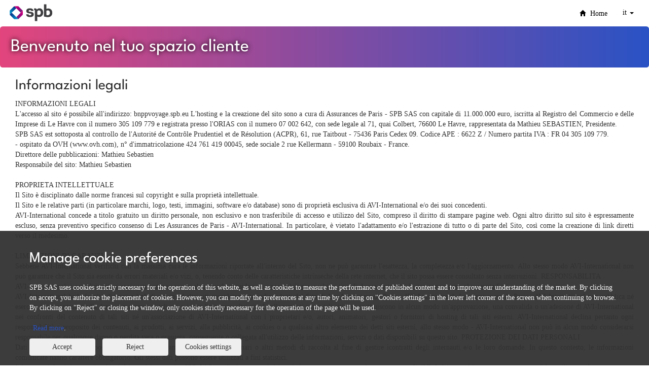

--- FILE ---
content_type: text/html; charset=utf-8
request_url: https://bnppvoyage.spb.eu/it/mentions
body_size: 21842
content:


<!DOCTYPE html>

<html id="htmlbalise" lang="it" xml:lang="it" googleUA="UA-39609966-5">
<head id="masterhead"><meta http-equiv="Content-Type" content="text/html;&#32;charset=utf-8" /><meta http-equiv="X-UA-Compatible" content="IE=edge" /><meta name="viewport" content="width=device-width,&#32;initial-scale=1" />
    <!-- The above 3 meta tags *must* come first in the head; any other head content must come *after* these tags -->
    <link rel="icon" type="image/png" href="/favicon.ico" /><link rel="icon" type="image/png" href="/favicon.png" /><meta name="msapplication-TileColor" content="#ffffff" /><meta name="msapplication-TileImage" content="img/ms-icon-144x144.png" /><meta name="theme-color" content="#ffffff" /><title>
	Assicurazione Viaggio, Informazioni legali
</title>
    
        <script src="/Scripts/jquery-3.3.1.min.js"></script>
        <script src="/bundles/jquery?v=6IJc1FFNN0bFt6unvdkrkqGyK0qVOo1-bD1IeBF2ssw1"></script>
<script src="/bundles/bootstrap?v=EuHr7OT1V6ObJjs7agCUjrG08_nrJWM3uW_F-4d7quQ1"></script>
<script src="/bundles/avijsrc?v=WwuS779HGF8rAVw66UBaOOGMVPkZyEyPV_YYRIWrbb41"></script>
<link href="/Content/css?v=dpE7zUNRcnlYwtVtuvggHM9v4WAlML0Vo5vglLVzpBk1" rel="stylesheet"/>


    <!--[if IE]>
        <link rel="stylesheet" href="/Content/ie.min.css" />
        <script src="https://oss.maxcdn.com/html5shiv/3.7.3/html5shiv.min.js"></script>
        <script src="https://oss.maxcdn.com/respond/1.4.2/respond.min.js"></script>
    <![endif]-->
    

    
    <script src="https://www.googletagmanager.com/gtag/js?id="></script><meta name="description" content="Informazioni&#32;legali" />
	<meta property="og:description" content="Informazioni legali" /></head>
<body>
<script id="app-data" type="application/json">
   {"codegu":"","connected":0,"api":"https://fuji-api.spb.eu/"}
  </script>

    <input name="ctl00$chatbot" type="hidden" id="chatbot" chat-bot="Genesys" />
    <form method="post" action="/it/mentions" id="formmaster">
<div class="aspNetHidden">
<input type="hidden" name="__VIEWSTATE" id="__VIEWSTATE" value="vWWgLGDLJrViWmdAwjTSWk/++2RzMNgRHJsaw6NKFQRcIyriO7w9K5Gi2TJP/tqgNyOC0/aOYAtO145s7/0Qdr1GQWcZJ20LTz+OGttdiTqQPIFjodz658aT12ILWOAtaKG66KTmupnWbDQ8OjvLAhzf2D5FMnu1akSvQbvkxIbbEmR8sLYA4hUO5RJNMaRy00QZyWMriGu3HkZPRPxa53+vIBco0u+4rsUxBQek1nTzTqA70VDJ0IcLsxJYWgu4woz39sgArq00SA+P/uA0iqbCKgIwX/KxemQg3ej7wTJ9ZtPKidCYogUBo4rcRoXKOw48Z0Z11MMY0WP5F/USqRK30yEWdSYX8Z8f4IFPoAo/llHyRJcIlGaqwb+0XjyP7lZQWfaa238QQERywZCK54CFprEnd1W2okYmwvkEX7OXCq8p2qp6Vu/eHAhxa2z/nLBh5GCXINBRPz082xAki+qwG1swzi69HSTXm4nH4c/ToLeClhHZlVNLgfWJ8vRpyrP5FvFE4mGlPvX0/goSeyZ6qmO8nHmxBlpVt2fAYR8tVoRD55p0dngCkcRCQ4ShEtXZD2WGH5ZRFrGrwh9e0LC50t913h5JiJiG/FHZ+7e66ISZ4Q/EgIj7XiJvrsGXm5MrP64X/qoR7D+oiexiHNqjMc1myVjctFCFTR9uFCgkrgxNoLbq088XUU+/9IMVcLML1u3WfDX+8szLSk3lva9BCDhduLNcFQIFYj/EZo9cBWn+q2OX/7FrKnoY3WjU/[base64]/3js1pFBoj4IKdkne9dEdHb9aBYMxHYwIlRdUdkD/dFCDxNMhHs33pf2biYpekFvOm6G6tSPG9spqW17ZGNkiBk+2kGwXJTvlrPjHSkg0n7+0GtAd1/+jyAP5nDUgbH4rlUCb6s3B+BMwX+aSscrvYReLniyvFzz1Nrn6dsAOaNkwtIJ1NEfHcisScz17vJh6MvKCNcMCqjzEChUj9HtxBb6aIGflWeGOEqaTqVrnOiSvUIyUiV34Q1PRBRMkQnMPclMs912/OdubNkBtql6k6fBnC70HYuYfnjxj66QWW9S6N6QTWvNb3Q1utMl6hP4Hd5Lkcl6iqrL4qSK4cQUW7NF2jRJl6bn+yFp48N00sMF2H5Znq/Anh7ehzIaMQ2lzRt6610JSddS1cS/[base64]/4fic0C38qypR/Q5EXf862JTv8PZBBnS/E8cD9w+OJt1bq761hQk2K9ASP6/0KtsxAM8K9JwbbrJNfC2PuUmo/daPfOeGY2p2TfOMc7nfFDIRulr3t/bqF6EeUs0nXMO6r46OwCI2EUl518H/F4Dvd8eMNwX+r6Q9weEGI6ZfAlslzFR7wRMoZNfSC2qasxoGRzzNsQMuWrVt9JDHYB4U2NIN4ysXqX2WTs/81cJGvuwp8O5txhyji0+PYMQKBuEkDi3EF0USwOObJq8QVpwyAvBzEB28VKVFSRvaGA6nX5NVzzAahBYalCBN4hhvu1zrwUf0sW44mW5ZtXNCUVf/8SXNEUc5umnJo7fbxd9qsncW5iJtlBUMN4h6tRCVIPNxVFsqYOQ33bKjJMhO0GSXrYwMZHIidN3P0wdyiOzQDlKW+CQLyTLV1ZwTf87tHnoYvDmsd9puqMTb7QffIq9DzyH1n//JJ5e7Jd+TvUwXODFN1liMILwNy+SdXwiic1w8Iq3fHr4uyV3rG0glfd7j0/FjniJShWwwss3hJU87zJq1qnWasNeJwR0odBP4Qa4S7ia8/bnL2N63mqB66ynA65zAf3tE2/rcUyjTiH8e1aDPHH8/xMH/IeDv6nMzA9PpD/Zoncw92L1YGXMHuxOEZgr1+W7P7SG0pdFp2LWmlPs0QZgmB1gZDZ4rw0uCMQY1eyvayYAcjikFKq7/[base64]/KZkLCL7AMLoanNuTU8Je1e6lndfZeO6QkSnxBmockq8hWO8NpNEto6eEGUVLMg0iq1/Tn1F1VawTW0r2Hc6eRjqIop6Cu85hmEUx/FdgXdOCJo8bExNjDW2vjer/4zx0unInnvbW7jDEKev7K5NQTh/lVSWk3HLPXvRUJD19RZHNVpBwAoIX6E6B31dRptHFrTeRNdnz26s4UyQ3M3nmvvsqyTbIH1Y7BraVUmyHbe8ebicQa1xhkZkmLBUoiB4y0/KfiulJ5dGeC60BsBUiPjQh5I7gObPT9uEJnVECZZ9lkuyWmjnEaf7uoyhmGulLQB7WCGX3UHE4rl0T9+q9LSqmsN5qSdCai/vSUQOoQRZUdyYwi70oCEAC9QO8U7njmUw/QpuiTjQz20Qg0+teeDOuDm96jq2oXRVZR/DzswucKkDlDw9FcpFCY/fpbpSIuFeCkZk2nJYM67Qc0yqNVqoo+bCNtVrWZXScjqcDXEDNvrDX+YmUBrhXcEweWde1z37jUYWzKXD/KYudWIRvHaJSjII+AFTuhBqhfRqtEvhwb/jSjz8KtFHUzFoq0imsJ1sCZc4zbw74Egw2V5kdblnf5BYRk3V4S+GJg1Mh3dsalth1839UVVhOr+C4WaTx782412hUbGxz18xcD3fH5ZjAN6kbnMnMyiVDivuwnTpsTxmF9WUxfCBPL34fKwsO5oO2E3Hi6CG54Z06oOaZgjZjk9LgB9MVwHb03MyJdccaw/DkJUxvlYxl7J2fcn0t5P4LCLBEOCM5P4LvaPvA5cLyB4Vn2eultSHRaFp8TgTwjxfBBYvXUqLo0X64xY7l+0jmSYWprXz5YVozmtJG+odCe3W6lCmRN5cq6TrmroiurufuAISWAjn634abCZ+pNzarjVBtcPxA6hZL9EtBemg77N6N/gV2AUJgy2WdZSLCHigUlzjWpjfnUUxrC7b5X6eWXC/nWNSCYnzVZvo0ecFda/PhgMtZrHHEA9DEsBG4Pw7eC1Yi16nsDvNc6gT4xrZgTVkdFlno7UkY369OKyrOt15yz6PHKvrevIQk57DrtqG/h+o0eY4RJRvcUswxQRw52XNXFciLbkB8Xmn2y0nEpNTUaifbscp+tqXqRZOygTG2ab0uaeD/KLJK+NzNbLhFe5sfFuuPVTDe9NJXxS+p8Ya6bF7FIge53ZhMztZ1J1zwKudHM9H8Yw1/Ukw1k80sPTOuq2K9M5j9J3RzvS0CoRd8Hg1yOA4wtYSWnXcDg8x+F0z/Nq08aFuH8b7/QaQ2oJq890N7mcnj2EXdvdcZx1JHtxN7rMH42z97FochDFQbHitDkEh+rLW4FcigNg0Tgbqj5eGYGdlP2CpaUmNNp6pBXedx/OJURPO1qYbOfqyAhIi5D6hFl/ZThNZfP0oeKqistfOiS1kpzr0CeXgxApthpe85ibf69qXXYJqLtFStfJe5iv+UGSagFsyWKrMGzH6cBnN0EdX/aPqCJnAqase40NHe08YSPHBG/r0+/gFM/AdxmnLPbeNv+RYnopo/GorBeqbR0ymlTKyO7yfP/o5GwfAj7MaFIUSq6fCcvKbIla5qRCI3JBJIBOZmG8AS3BneJqp4On4OuRqMdET28vSWt/qjmrZ5bsCqvemN9j8eGiOUOVS4XRB6x2dSkj6/bCX4y0iprXXZ+eWO+HF706cG9BvBpPZlOqw3IAKPhEyqSQ08AcUVWflVhU8y2Vc527Ex6JMh/0VWBDR63Huf/qYSZGjK0fa9zvplZNd3mpMurCaqGMagEly2s4hVx6dL5EFotQu3epO5kH/Qdpz737eGtk/d9Bn2G5AuP+S6GdHz8wFK9vGnDCFsW/qZxC8dF9/TjsO6NdEJPLZEa0puk9drkbTOl1h9fhqcEzxkM5hMlmcnKbllCXGL8MGiMn2CTvXtjoV6EQJswmuEe5LnSISzJi9uird9ltRca1+Mg0BaVFf0jewFFhppM8UD/wiXr/2cii06bvdqDlCTGrRCviBI8pbXz87faRZhjRHiZsQe/HZKrPCwBlXp80jhJx0b7wJhigW1XdKVksHPCPvG2hvBK17SYPJZs1jOZb+2K4yU2ooCPFJZYPpNSYrvlnD960nUNfPqAoqkz1Ojgu3cP/UqWzS9aqtTvsXvUz+J2xYPdm8dI8nUk8pfLbZleIw9zpnMWnq/onTpfMCMPvSaALImwEFczp7szC2acNsHJ55DN68qDlOCL2jY6FEkHcos1OJIW8WOWTeWFFL4CR+E78Xy1UoDhvZF3uacBI5iiQXjYxRJC6rst2akcY565EALpamX8nQ/txloaWSrYslsCXDF6ajjS9iAUNQ2SEvm96rFU4IbYTTXQN5NZP42eFFz7eM6Kk2BVL/OUE2zm1hfL1dEkEaFOiAU3VOJjy3mN2Ves+fXFcqMKgfpyb6jxIZg/HiTvmWm6CFb1r0RHCGeeo66I0C2ePgqW8WCf9H+bDdvQwa0JYPkzysXi66DVZ7gAa2/pMyrtERIyv/hCYebFPUA+kYLR5i/L+Njqwsp83KAk4WRnR02Nc8+7DDbi35rFj/W/UFhuQ3PLcB1D0g3NZw5Uun5s/szfkEUHibDWF0dWvBTX/48Kvd3c8ECRAkRueuk1FER2/EXLa96Lpx1DURvxhWaztsXsEb86/CAAw+K8QNeMzZm2TkdJEeS+Cz6vew38xggi0mysVoRkSDQ5sN3VmjRyRM4E6GHiVSmYBBF6gHRUcgdmGtLjwidP+Y1ymFcycfYtt758lnSg2WL6ELRz+6yitYmF9t3J+osq0+CR+bOq3XWxt8u/Kn6HWgnjpwRHLkkOOC0SOlgNlo83kxJD+x/[base64]/yG2qghfJOgX5b4dcQg3j18ONn1SxP7AXUDF0cMCCmeVRSDFx+TwxCqwidPcQTiOXK8ylCYozwwQy+LbGXlchBHlAUWlVsReKITFZBrtKGPb4bFiBYzFjpdYPfKE06F+YqYmlIIEM0ccJKB9H0ZxCAejm48Lw9r0FO4kR2Q/b3zeNq3w4d+7rhFdAnuW+ck3KNpnhfo6xBoyuw79UPYSojfZYuBwFsAVa52VCap+uuqJIre4uDMRXinlkXmYaMw8g7XNGr3YppDriCG9G/fO2rxcDjseHsfoITG4vS24ZU9bx1vC9Ivm0CRASwztCOlrwNxs9gXM4euTp2JDY6TCaUthIr0d7CEepyMN/iWRRtfuMqgRxSJoHzFSmPKiTddJXJ81MbHoRX1jSUq+ijuyozeRz9y1IfJxJVjhnca1JXTbev6xlp/9p4yvnU9I9pu1eA/5bYjjTMvHMVqChUoN39F/6Gg0FGz+A4JodRtzZIHv0FO57DxBSYRZTXaj5VCPKDEuS5omyHHVRGgt4Ctrh7fYan0kBC+wg7VsGo7+mF9bSroslfxsLf3XDyhgw90iBgYu8yOjTz/aa/8K7N0AVBk4AN8IVybO4ehBqtiDSPzlMU9Nn9PXP2k7xWogdFa2tL3+M7/78cerAGG+CtgC1cfOET0A7jVDBrDuMO5auhEAPSTiKdq3u2ChQY+lL/6jWqJF/t3bl5HmPfGM8dgRm7fJlNp4r6dpy0glRudAVXiHo8lhW5GJBMSfBz6IwvNXCK7stZZs9b7ZSI1ByUYu3SCt7WC2l+uNtzXgxgujQE3fkHSMaut8oKnfiQ789+M0fE8mBChh0HbZPGJohzEWDqWsZEYQHnQ07m8TMj/l4aJl4EMz9cfF//Xx464V/fFrd8StI2Z3GartlnKsYTXIh/xF6tEvKQZIKrPlim1PA2Qrm/2R0wdUAa+0D5A9+y7nmazKnFi74eSTpQxXo4CM82lV0qFgakR6UqNl1I7Kz4rk1GBGlhh1j27/d8MEf40so87utqj05xY0MTD9WBxxM3db+J19LPV/YuCuEtzDfY+jqXPulisCkPkbfsZHxWCN5wPyqCBYgdegWOoPnypok48psBc7nvqyUxUqsggxj/bj1tg/FzEDgoRSwoKtp5x1AEl39MIih5njd0SeowVnzNCbmCeAEJL8SkAy4FNbSQzZ8jhv3vyzYRESahFcyD6jw+k1/rVRar2ohZESIK74kFDeMuISB7z9usafLBk+VFE3I3CyKHtvfoWKrXwYjhVv6QHKHVeR3ABrFrznutaw2Nf5qkyFshZvUnKy7kggsDoAv2i4cz5X4+psHOERFUeqHdswFgD/mMGA9Ydre/boMuwk+DWhpLG/aZBOG1xru0g5CZS9lzKO6jD2v+D+s/BajZrHFS2EpSjMx2scGJH67aZpGOxNXgrQ2JUAmRtqXuhmq2g3BMsw67wXd8E5VmsxNYAjyF58v9T1JwhdNOxuHjA626P5dFrCr8tEEWymT7iWy59xsrEBKWrEIeuofJ1uZZL81zgKsma4FdK9h3GYT8hqNBfPr6/4ODUa4Gnp0frQSkvu+5hnL5lD57IvSG6SoJeiD6ERs3XAkIVJNR2iWDPay6ElrlwaWCtzCkiuD6WKr6KjzBmam3Og5H9TsHhzHAPUzW3KkgoRfTIJpH/w54X/WfGqf9GkjS0ngZyum8uZ/k91Z79QU1eCdDm+FpSgLzMNlcNkMUQBZYD27G5pceM+WBdqalviTbf5OhDiGWshoJgCartSwWoQAGu2wN01SOon+wU6th6j91elCXe1Lg7uO2usAnGRJxU1qnWmIOdEy93EXrYPnddekw8nl/rbmyQIi7QbN1w/0ltl/98bTiDsCMm/0Ibm6klZuzbV61vjHnlO2j5z+e5WUK+XeY9omX8uJ/ULRCxz7IPRe8z/rUK+oh951b79M6M4hs62+VIGQYbYuPcuCQpn0sij7lDhqHC7d4BN4ycgmRGqMeCdZRyQl5WORPOHvzRsyttchcYo7Z9vqqwWTvl3jAr7/heQwF2oJgEjb1itKGrzbQ5RdIEUuV/Swcu7EDcCHOzXdsn37u9JsbGRQjzfeJsXa11KUm8Y2elsfg36gl/OJCT+p1ZcN/KUsKFt5dQ+ILrVpz86Opkvv8YqXW/5gD8SvslpV6ochyo/PxXun/PIhy2Px0djZAXlpQc1NUI6p1AHfR5kPtpfYL7nvf4QR7405rBUg4DjbL2wc8lYEXOS+ydZIwkeNN5Qf2f8ZqljOd9PJiMWHSR0vzhGJrm24b4v/O6ay1uinljn9hoIPKIih3K+t67VriUfkjcKhAeoBzLGjuUaBOnZ8ce/q68w2fCPlmOzE59pLSpi71LXppXouGRGF9FKYByYLgvznfYqcnOn3lC5JDRcMFRlLb8zsVM8XGOf8Hk9kCDAqgAqV4TYVAJUHep4UlKNrODYZjhMp3rCi5uMrwfEnA70LOsmDkpkCO2nva6+Z5IqKz3/BL2u0KoF0+l9/ebAn47pdLmnva3BrY80jQv1OOoJSZn94fLzs9KYwlPPwfBJEndTJnf0VWq3e4RZwqyOIQnyxf3bPeB3F+/PKUAAKKXuOMLBBE/z9KWhz4XYfgGps85botxc3JPzV5aa6AkspV0lemCXcA2wQQ8d3JyIx6erq46X77+I7QyGzVmnxESMih7JpoAFetIOtGMLWtagZ39CWU/PhEDMjnU0QohVsVNh4DngGLpH5hXv2SD62OAezUu83yf5u250QDUBED9+tZXTzK0cavpLqKQJkW+NCr7eHX/fw5gL1jCgigsKHyx5lpnxAPIRVSnSdDMxW5Q3hsT0gDD5NGhuJAtTC6noHWMazDpdMe648tHUx8XNEZuy1zuSoC7ttxtJtTV4MMM4iZud+IOEYMUBpqLGdgW/eT92hbLxJmEqC6MMIiIcZWb7QN3wbplqbM2EXithf7l6Q9RcdOIfb+D6aNBUl2H/z7NaHuJWCvIJf3+P/ke3d2Md6Ww7UZzgiZQHJWFkvwblNjrpctlN33fbtuvNQU52+Y6h4ZtGDL1Ab3D2zLVId9g+f9jZTXKLfmRX01j+y/Dyk9QBJMlckS97sV+ycSIc27tJmzXgC2lwywUFpcBstIJ+NfdM3ZNj9rmIHGSxeH3utvycVlhjP0WO62Wbd/ywF3nVJ8KD2cMLoj1IU5POWvnam6gtzqk4u8NlRBCgzM7HedW0aaHjKCg+O+w+71jyFpctYsTUj3rAIlWtKgsz99t65I361rkCy7GivIdL9IPg4NJ/GFm+09HpfrpJR0uqbpUvQVZu7KfhFSZk64QjJ1BvWeZvLZTqcBoZkhMHVGuYLVEQat6fy8rcOSo+w1Z+bWaewhbI1AIxztrRbljzSJa7hr47n7lzrPZP1beYdj29kXo0hvPQkz56Wn19/deysssBU8erGpPIG/tKHjBMEnA5CAE59AIhVGtw69AbIpQjpoiQ+0TsmwdDXTVlPd9s9MafO5wHc9NH8W/LaGVt7A9wKP2nnRC6D8zEnM9Ra0LsWUKDjHciFXDNUOOdHfgfuZjGl8mkaF6CZy6ltOfxGtaY38KELQgyDMD3SuC3vxhj2fFePMaC/uA3uyXmR0afMhBilhkcPDZ2UACgNrfNMvPSu8i1nkgM8m/pGeUXq7SavmIScPFOI4Gi2+o0XXM7yTuo/[base64]/NV/gFteJBNNwhhAmxlVKP8LYcWovlfdIMHoLxJpD25lKek8VoOPYNI3uWGp3cJnoecrM+xy0dmME3QoCwWlT9qa/ytUGZgsbiBFlogovBdsnzZySCG9rK+GEpz9Xy4jEgmrmbcK0YOCcQeMHUfiYWTiS3T1fCQy+toF1CmTTvFZJ+9Md7U+1N/GZZcASNGbZ8m8dUxSUInfpwU6IGBU+Ea+OYwaqITMbG49cNpAI1ESLESLD5ZXkiqqoXa7exD15QWczYxgsv+gGIqf0P3BujGYYQvmoYbJFZtW/G/qXotBSfRLsgcJedfsTGzu6EAmPWKx53+AvOTyrwGY0X50eLA/uGHSSNVgHk84GNg40ThW7SfhgrGV7P/h+ytJYir3strz9StrXO8Hx+boIgjky7N1rmE7x1iqcjlKobxuQ3QLrXz/i9OsswY4XjiN5D4xmZ3c7mWGx8nopqS7+vEYwo/[base64]/HA9RSSSvEG0EJbnYuQkVv1Qvz4Er9BHU4QTRur92HpgEpn6ctNGL3gxRoJktoaRCdfqqp6RMx/Q8gdhFeH7nWyNm5Lgr54XCovMj8Sx9/Jar/Re0VECJYsmI8C8AvPYET1z8genT/FIK3UdIUuR7WdBD8Xv/qcJTR0IxWVPWZvmR1vHQGbk6ZzQ8sH2VBH8g73oh55j+eDBMA59NqPSM1Zo8qJWUjy8q03Q+jyanQ9Rsp+Q54mUl/Xuxg/b06xVp2bQUHy0kBxLbow/S06EdzutctXXTCWWStInC43Pf7bsjNTfAL+caJv1V56rqeHl4VpZM+omtEi/Pux7eX8esGUaaFiCI/FSMLBUlxA/gr7AZiX5X0zND8T4RThO6MwLwRHsYCMEH0C2X79bdwPwq2nfP/9tTZ51JXm/3rm2Oe1IXW0e7V4uB1CaCvBaJS0nB+kI989Igpx8ciVlTpoWmLEAF2BhfagIEpvkQUNpftiga0u8S+3jsRqqoJC3mUA4VAEGHlQNkwW2uA575xgubBqT3+bBi/tNFb3Ks1MdHWmh6wiU1vYZ3HgiD8Fv4rIjXiFlnTGbhGhQZvkhy6aK3ibWYwYicBhjtj24a6ZWZ/3inEl8nxnF5WD9WBqUVYInTsOxXC+Fo7O97Z5bcVqRijiYexZId2YVDO8u+sQLWztwNM/fBeb4re3QpVEt3XQOnaJTUHt84esSJbLNvip/KrU0Ep8VQclWWcoEWkYsX6JaNrpn3WaE2DT4rF6HAMmUKZfr/HeZyp4twxLpR68jLzcsnohoUHuTkg6LQtYBUzlHnAsPvAZumDA9sV7rctDTGoIyWmAMM+eBF1BW/l9KjHobJNsUCJ//hzIjbFQk8eZR9/ldFCxE5yJclIYAQya1cIpkRphjRAi1FrFXTAnmGk7NLU/OYPh9HRF4+CSOFVvOrhqHmLpsYHfahPu+W4Dt6/SRjY5zCB1bfWA1Mm2Hk+04RHzZGK0twyJP0/No1L2saIf0mrgIP8JHEhFrzFZRYKhzmZjl8lbjmwH4MmcfEdifQ+kqc1AlXQiiAMovMaPKxZkabh1uEh+EMirCdg2/kRfqGzLyZjm5X0QoG/2w2EC9tKLyNqIy/rdSneJ6OA++uRSUQYkUdZ/4FCNniP+cO7oceq/19OzhjTzqAfZzD+W7x7SdCBBcvWispp3JRgNrqNYINByN+KDE8J7koGW/Eljfq0NXTYZVWYz5MUGndPGmgtgzxhJMHygCbYMcKSgq5xUeLpe2+GSk1lcKO0kcTxnjFLsTpMivzthfqV3X3x3UFlTqShgekMaftGcS9AUOqQdNrDYY+epnJH3PzC6V4PGRvlmF9+mAiSDOogEGJVxOUpqJA7N1in9hrvSQoX1xV74sRuPuURj/M0l7fZbkeiB19hHZGolfXJcQ3C95weX7VRtMi8ZOON6TtRzJB+hI67k7Pzc0juWVPlckLO5+dmVTvwN9cu18tFjDnh0CNxvOFyH7Y7e3IGu9xjDKEGNi1FEKlxufIOrrTLOqrB8dZDYnePzuaoyu3vPA8dRdPVao/8b+lml+dIq7Pjcv/5TjoTTvWu2TbVN5Uep0DjQiIQflocjwZUlgnCe+PjkujU3Q8VyArsMZ4en930nFDRsS3y1xQYUPBMrtXTVgLMKkHHrxuXVAM3cKN6FqF/I1jCNEZ9cXCKk4KQ69/C60rshF+nyINyGEEqVmMAjcpYVo6+8ORVMU7aMEJwNDqFjqwpmNNWJHw1h2OMKNzJA9rHSOLqC9OgB+fy27z0hSVmEUkBnJw5Jcuz/BJw8tvq8kJrrh3FUWpaExJ2Kbp1EtW4/U/0NHqqXqOQsH7hyCiW6N2bvnF1ndNyz3ijT8F0adxlboQOJUpgq61tCcDWPCnrkrxtq+eONlC1KF+3u5h9Bh27sMSb5TRl+vbsr7yH1UQcrSEFgbSkKPW8BHI99zMz/o7E1Dbblyozm7Un8YjJ2qo6XDwlcsbBWuyTnLSNofxTeaix9fxzAd8wZAzMNnv8KSa7bSWHLf9cz1R1NmNTDNDjK//0y9Rr7kCcO9M9hfR/Gk2/SGTFkgxcRLX/U9S1xWSrJwubcjWSm/N5SrdN6bCFDd1IfzK2imgIX/FUN/bKHnaZXbXfRzn+m/zX8A7aZ3HMQzgfDee828CKydxYv2PRaU7/FhVi/QvPTM0wPXt4v91uHDN3BK8rzILgxvNqMGQoKH93HidYp9DZkoDuNIqIacQaGYOMQ6b8jabNnh37a4D3QztT+J8cmtnQP4KQqErA1bisdvmHc/4gz9F6Xz5BYuA4UikxjXuWTpkj6NeHA9hXYth3HpZNySvodNUx7NBtijPQ+WALLgYa6FT9fgMYgyzwT2Kmu1dwh73/7Bv1rd/iXPO9MnHKV0LPzNYAi+dFIozbVQrw9YLtt26G41EV8B2oafqkh5JcMwg0o8a0D6YfK/hbmtIoWgjuu0ZM43RKoS1RukxsqetZ69/cE1THamSgqHiYdO8z5rz2Og+1Hlrb+xSfl83MkL/ivjeOOP2GYVWso4V4WcT7VZDBiaIb8xO5a3zH4fEy3kgeFzNjzjy8d3PXBqLt0t+HvnmuQsY36C4kn7E+M8WUz9yvUDaorSeRKkC5t2d0NHuklTQIvJmjMp/7Uo/sm3R33p0srFytfSMcn27QKgunxES+9vg74bzeND19a0//zAPqIAgVZgMX61Ku9fdKSwFqmZ5Az2Rcr/94IMeuIQCPxZ4YaZhPFcZn5gfYcmHLZPy5sGt3ChhQkxoT+eIvKwCW/lREkUpznH8Z4bCaQK4A6J69tEeP75zKnpt8tk4mGniNwStWy7u44Nyty0CUWgps7OjKamt1q4y4mNfyBlgy6fGOZowHpcSSpkS+C6BWpWh1Z3w2x7WjOMjlgpXuXeZpa80+Cm7N9HCGfiqIZzhofLlVjUs8g4gYhs7h9yRu41+KduuRYii813QCFRMWAGJef/DMsS5WFF+VKEotZuIE8ZiUOLFlAxjkCI3Ph70Z//0PI7Ngy818eqvxn7figSKj7+U0FLo4vHn/1vbzd0IfaNayvHkwvOhlpOf3IY+88g5BkzoIzvG2RvSpIql9tOA9MlM+wfwtg2vxXoBqvVgV/o7eXhPWuXgSONREE5epySb91akzapwZz5tfqQF0zukWTX3nUbH35gWrhkv60UcuJabSuwUJq3r5EIvsJ+PRKUMZP6JjJ44ffNUxssT+m8i2kIq8fLb/AepNXjZrwUjE86J1CTgP//Pe1Qh3vZNdQ0ASQHtzfHoHjSzuzsVfExJ77OLoEC5c7yaE1aolN/5//oWvt9L+6TEBRPHyTY88RyCXUTmWJklVnbY5fuco=" />
</div>

<div class="aspNetHidden">

	<input type="hidden" name="__VIEWSTATEGENERATOR" id="__VIEWSTATEGENERATOR" value="0282B380" />
	<input type="hidden" name="__EVENTVALIDATION" id="__EVENTVALIDATION" value="DoaS1jbCAcUsMlTvsKACaP3NVaAvAci6nqmuxcdJP3vm6NO6wYSVa2aS8XwTk7GuOXg2H/4scv94WYSk7DRnhMD9P/l2tq79zj8rZuLE+We/mHoN" />
</div>
        <nav id="navbarPage" class="navbar&#32;navbar-inverse&#32;navbar-default">
            <button class="navbar-toggle collapsed" type="button" data-toggle="collapse" data-target="#navbar" aria-expanded="false" aria-controls="navbar">
                <span class="sr-only">Toggle navigation</span>
                <span class="icon-bar"></span>
                <span class="icon-bar"></span>
                <span class="icon-bar"></span>
            </button>
            <div class="container-fluid nopadding">
                <div class="row p-0 m-0 fit-auto">
                    <div class="col-lg-offset-0 col-lg-1 m-0 p-0 col-md-2 col-sm-2 col-sm-offset-0">
                        <a href="/it" id="logo_spb_app" class="navbar-brand">
                            <img src="/img/spb-couleur-HD.svg" id="imglogo" height="50" class="d-inline-block&#32;align-top" alt="logo&#32;spb" />
                        </a>
                    </div>
                    <div class="col-lg-11  col-md-10 col-sm-10 col-xs-12 col-xs-offset-0 col-sm-offset-0 m-0 p-0">
                        <div class="navbar-collapse collapse" id="navbar">
                            <ul class="nav navbar-nav navbar-right">

                                <li>
                                    <a id="lienmenu" href="/it">
                                        <span aria-hidden="true" class="glyphicon glyphicon-home btn-xs"></span>
                                        Home</a></li>
                                

                                
                                <li id="mddl_langue" class="dropdown">
                                    <a href="#" class="dropdown-toggle" data-toggle="dropdown" role="button" aria-haspopup="true" aria-expanded="false">
                                        <span>it</span>
                                        <span class="caret"></span>
                                    </a>
                                    <ul class="dropdown-menu">
                                        <li><a href="/de/mentions"><span>Deutsch</span></a></li><li><a href="/en/mentions"><span>English</span></a></li><li><a href="/es/mentions"><span>Español</span></a></li><li><a href="/fr/mentions"><span>Français</span></a></li><li><a href="/it/mentions"><span>Italiano</span></a></li>
                                    </ul>
                                </li>

                                
                            </ul>
                        </div>
                    </div>
                </div>
            </div>
        </nav>
        
        <!-- END HEADER  ///////////////////////////////////////////////////////////////////////////////////// -->
        <div class="container-fluid m-0 p-0">
            <div class="row m-0 p-0">
                <div class="col-lg-12 col-lg-offset-0  col-md-12 col-md-offset-0 col-xs-12 col-xs-offset-0  text-left contents nopadding">
                    <div id="main-contents" data-speed="1.5">
                        
                        
        <h1 id="MainContent_h1"><span id="MainContent_titrepage">Benvenuto nel tuo spazio cliente</span><br></h1>
    
            <div class="container-fluid">
          <div class="row">
            <div class="col-sm-12 col-sm-offset-0 base-contents"> 
              <!-- START Contents  ///////////////////////////// -->
              <div class="container-fluid">
                <div class="row">
                
                  <div class="col-lg-12 textjsutified">
                        <h2 class="menu-h2-v2">Informazioni legali</h2><span></span>
                       <section class="block_info">
                      INFORMAZIONI LEGALI<br>L'accesso al sito é possibile all'indirizzo: bnppvoyage.spb.eu L'hosting e la creazione del sito sono a cura di Assurances de Paris - SPB SAS con capitale di 11.000.000 euro, iscritta al Registro del Commercio e delle Imprese di Le Havre con il numero 305 109 779 e registrata presso l'ORIAS con il numero 07 002 642, con sede legale al 71, quai Colbert, 76600 Le Havre, rappresentata da Mathieu SEBASTIEN, Presidente.<br>SPB SAS est sottoposta al controllo de l'Autorité de Contrôle Prudentiel et de Résolution (ACPR), 61, rue Taitbout - 75436 Paris Cedex 09. Codice APE : 6622 Z / Numero partita IVA : FR 04 305 109 779.<br>‐ ospitato da OVH (www.ovh.com), n° d'immatricolazione 424 761 419 00045, sede sociale 2 rue Kellermann - 59100 Roubaix - France. <br>Direttore delle pubblicazioni: Mathieu Sebastien <br>Responsabile del sito: Mathieu Sebastien <br><br>PROPRIETA INTELLETTUALE<br>Il Sito è disciplinato dalle norme francesi sul copyright e sulla proprietà intellettuale. <br>Il Sito e le relative parti (in particolare marchi, logo, testi, immagini, software e/o database) sono di proprietà esclusiva di AVI-International e/o dei suoi concedenti. <br>AVI-International concede a titolo gratuito un diritto personale, non esclusivo e non trasferibile di accesso e utilizzo del Sito, compreso il diritto di stampare pagine web. Ogni altro diritto sul sito è espressamente escluso, senza preventivo specifico consenso di Les Assurances de Paris - AVI-International. In particolare, è vietato l'adattamento e/o l'estrazione di tutto o di parte del Sito, così come la creazione di link diretti verso il medesimo.<br><br>LIMITAZIONI DI GARANZIA <br>Sebbene AVI-International verifichi con la massima cura le informazioni riportate all'interno del Sito, non ne può garantire l'esattezza, la completezza e/o l'aggiornamento. Allo stesso modo AVI-International non può garantire che il Sito sia esente da errori materiali e/o vizi, o, tenendo conto delle caratteristiche intrinseche della rete internet, che il sito possa essere consultato senza interruzioni. RESPONSABILITA<br>AVI-International, i suoi dirigenti o impiegati non possono in alcun modo considerarsi responsabili per qualsiasi tipo di danno derivante da una connessione al presente Sito.<br>AVI-International ha la facoltà di fornire link di rinvio ad altri siti completamente indipendenti dal Sito di Les Assurances de Paris - AVI-International. Les Assurances de Paris - AVI-International non pubblica né esercita alcun controllo sulle fonti, i contenuti di tali siti o i loro link verso altri siti. I collegamenti verso tali siti non costituiscono in alcun modo un'approvazione, una convalida o un'adesione di AVI-International nei confronti del contenuto di tali siti né un'associazione di AVI-International con i proprietari e/o, autori, animatori, gestori o fornitori di hosting di tali siti esterni. AVI-International declina pertanto ogni responsabilità a proposito dei contenuti, ai prodotti, ai servizi, alla pubblicità, ai cookies o a qualsiasi altro elemento dei detti siti esterni, allo stesso modo - AVI-International non può in alcun modo considerarsi responsabile per qualunque danno o perdita vera o presunta, conseguente o collegata all'utilizzo delle informazioni, servizi o dati disponibili su questo sito. PROTEZIONE DEI DATI PERSONALI<br>Dati a carattere personale possono essere raccolti tramite formulari, questionari o altri metodi di raccolta al fine di gestire icontratti degli internauti e/o le loro domande. In questo contesto, le informazioni comunicate hanno carattere obbligatorio. Gli stessi dati possono essere utilizzati a fini statistici. <br>I destinatari dei dati sono gli addetti del servizio apposito SPB SAS e/o di altri soggetti delegati al trattamento e eventualmente i parner di AVI. I dati raccolti sono strettamente confidenziali e non dono trasmessi a terzi salvo dietro obbligo legale. <br>I dati raccolti sono oggetto di trattamento informatico dichiarato al CNIL. <br><br>LEGGE SULLA PRIVACY <br>I dati personali degli utenti sono raccolti e trattati a fini di esecuzione e gestione del contratto e in questo contesto, le informazioni comunicate hanno carattere obbligatorio. <br>I destinatari dei dati sono gli addetti del servizio apposito SPB SAS e/o di altri soggetti delegati al trattamento e eventualmente i parner di AVI <br>Ai sensi della legge francese n°78-17" del 6 gennaio 1978 in materia di Privacy (così detta Informatique et libertés) come modificata dalla legge n°2004-801" del 6 agosto 2004, ogni internauta può avvalersi del diritto di opposizione (articolo 38 della legge), di consultazione (articoli 39, 41 e 42 della legge) e di rettifica (articolo 40 della legge) dei dati che lo riguardano. Può pertanto esigere che i dati che lo riguardano siano rettificati, completati, chiariti, aggiornati o cancellati qualora fossero inesatti, incompleti, equivoci, scaduti, o se la raccolta, l'utilizzo, la comunicazione, la conservazione di tali dati dovesse essere vietata dalla legge. Ogni internauta può esercitare tali diritti in qualsiasi momento inviando una lettera a: <br>SPB SAS Le Colisée Gardens, 10 avenue de l'Arche, CS 70126, 92419 Courbevoie Cedex, France Tél. : +33 1.44.63.51.00 <br>Ogni dichiarazione falsa o irregolare sarà sottoposta al trattamento specifico di prevenzione e identificazione delle frodi. <br><br>LEGGE APPLICABILE E FORO COMPETENTE <br>Le Condizioni d'accesso al sito sono disciplinate dalla legge francese. Ogni controversia che si riferisce alla loro validità, interpretazione o esecuzione sarà sottoposta ai tribunali francesi di competenza. <br><br>MESSAGERIA <br>I messaggi inviati tramite internet possono essere intercettati. Non divulgate informazioni personali inutili o sensibili. Se desiderate comunicarci queste informazioni; utilizzate imperativamente la via postale.
                           </section>
                  </div>
                </div>
              </div>
            </div>
          </div>
        </div>

                    </div>
                </div>
            </div>
        </div>
        <!-- END Contents  ///////////////////////////////////////////////////////////////////////////////////// -->
        <footer id="footerMasterPage" class="footer">
            <div class="container m-0">
                <img src="/img/spb-blanc-BD.PNG" height="35px" alt="logo spb" />
                <p class="liens d-flex flex-wrap">
                    <a href="/it/contact" id="Contact" class="d-flex">
                        Contattaci
                    </a>
                    <a href="/it/faq" id="lienFaq" class="d-flex">
                        FAQ
                    </a>
                    <a href="/it/mentions" id="ml" class="d-flex">Informazioni legali</a>
                    <a href="/it/Cookies" id="lienCookies" class="d-flex">Politica sulla riservatezza</a>
                </p>
            </div>
        </footer>
        <div class="box-message"></div>
        <div id="layercookie" class="layerCookie">
            <div class="message-cookie">
                <div class="base-info">
                    <p>
                        <h2>Manage cookie preferences</h2>
<br/>
SPB SAS uses cookies strictly necessary for the operation of this website, as well as cookies to measure the performance of published content and to improve our understanding of the market. By clicking on accept, you authorize the placement of cookies. However, you can modify the preferences at any time by clicking on "Cookies settings" in the lower left corner of the screen when continuing to browse. By clicking on "Reject" or closing the window, only cookies strictly necessary for the operation of the page will be used.
<br/><br/>
<a href="/en/use-of-cookies">Read more</a>.<br>
                    </p>
                    <div id="divLayer" class="btn-layer-box" data-json="[{&quot;text&quot;:&quot;Accept&quot;,&quot;value&quot;:&quot;accept&quot;,&quot;drive&quot;:&quot;cookie&quot;,&quot;render&quot;:null,&quot;css&quot;:null},{&quot;text&quot;:&quot;Reject&quot;,&quot;value&quot;:&quot;refus&quot;,&quot;drive&quot;:&quot;cookie&quot;,&quot;render&quot;:null,&quot;css&quot;:null},{&quot;text&quot;:&quot;Cookies&#32;settings&quot;,&quot;value&quot;:&quot;param&quot;,&quot;drive&quot;:&quot;param&quot;,&quot;render&quot;:null,&quot;css&quot;:null}]">
                    </div>
                </div>
                <div class="param-info">
                    <h2>Manage cookie preferences</h2>

                   <table><tr><td> <b>Cookies strictly necessary<b/></td><td>Always active </b></td></tr></table>                      	 
                    <p>
                 These cookies are necessary for the website to function and cannot be disabled in our system. They are usually set as a response to actions you have taken that constitute a request for services, such as setting your privacy preferences, logging in, or filling out forms. You can set your browser to block or be notified of the existence of these cookies, but parts of the website may be affected. These cookies do not store any personal information.
                    </p>
                  
                    <table><tr><td> <b>Performance cookies</b></td><td> <input type="checkbox" id="Accept" /><label for="accept">accept</label></td></tr></table>                      	 
                     	 
                    <p>
               These cookies allow us to determine the number of visits and the sources of traffic, in order to measure and improve the performance of our website. They also help us identify the most / least visited pages and assess how visitors navigate the website. 
                    </p>
                    <div id="divLayerCustom" class="btn-layer-box&#32;custom" data-json="[{&quot;text&quot;:&quot;Confirm&#32;my&#32;selection&quot;,&quot;value&quot;:&quot;accept&quot;,&quot;drive&quot;:&quot;customselection&quot;,&quot;render&quot;:null,&quot;css&quot;:null}]"></div>
                </div>
            </div>
        </div>

    </form>
</body>
</html>


--- FILE ---
content_type: text/css; charset=utf-8
request_url: https://bnppvoyage.spb.eu/Content/css?v=dpE7zUNRcnlYwtVtuvggHM9v4WAlML0Vo5vglLVzpBk1
body_size: 62868
content:
/* Échec de l'agrandissement. Renvoi du contenu non agrandi.
(1900,1): run-time error CSS1036: Expected expression, found '}'
(4712,12): run-time error CSS1036: Expected expression, found ':'
(5201,15): run-time error CSS1032: Expected identifier or string, found '1'
 */
/*!
 * Bootstrap v3.3.7 (http://getbootstrap.com)
 * Copyright 2011-2016 Twitter, Inc.
 * Licensed under MIT (https://github.com/twbs/bootstrap/blob/master/LICENSE)
 */
/*! normalize.css v3.0.3 | MIT License | github.com/necolas/normalize.css */
html{font-family:sans-serif;-webkit-text-size-adjust:100%;-ms-text-size-adjust:100%}body{margin:0}article,aside,details,figcaption,figure,footer,header,hgroup,main,menu,nav,section,summary{display:block}audio,canvas,progress,video{display:inline-block;vertical-align:baseline}audio:not([controls]){display:none;height:0}[hidden],template{display:none}a{background-color:transparent}a:active,a:hover{outline:0}abbr[title]{border-bottom:1px dotted}b,strong{font-weight:bold}dfn{font-style:italic}h1{margin:.67em 0;font-size:2em}mark{color:#000;background:#ff0}small{font-size:80%}sub,sup{position:relative;font-size:75%;line-height:0;vertical-align:baseline}sup{top:-.5em}sub{bottom:-.25em}img{border:0}svg:not(:root){overflow:hidden}figure{margin:1em 40px}hr{height:0;-webkit-box-sizing:content-box;-moz-box-sizing:content-box;box-sizing:content-box}pre{overflow:auto}code,kbd,pre,samp{font-family:monospace,monospace;font-size:1em}button,input,optgroup,select,textarea{margin:0;font:inherit;color:inherit}button{overflow:visible}button,select{text-transform:none}button,html input[type="button"],input[type="reset"],input[type="submit"]{-webkit-appearance:button;cursor:pointer}button[disabled],html input[disabled]{cursor:default}button::-moz-focus-inner,input::-moz-focus-inner{padding:0;border:0}input{line-height:normal}input[type="checkbox"],input[type="radio"]{-webkit-box-sizing:border-box;-moz-box-sizing:border-box;box-sizing:border-box;padding:0}input[type="number"]::-webkit-inner-spin-button,input[type="number"]::-webkit-outer-spin-button{height:auto}input[type="search"]{-webkit-box-sizing:content-box;-moz-box-sizing:content-box;box-sizing:content-box;-webkit-appearance:textfield}input[type="search"]::-webkit-search-cancel-button,input[type="search"]::-webkit-search-decoration{-webkit-appearance:none}fieldset{padding:.35em .625em .75em;margin:0 2px;border:1px solid #c0c0c0}legend{padding:0;border:0}textarea{overflow:auto}optgroup{font-weight:bold}table{border-spacing:0;border-collapse:collapse}td,th{padding:0}
/*! Source: https://github.com/h5bp/html5-boilerplate/blob/master/src/css/main.css */
@media print{*,*:before,*:after{color:#000 !important;text-shadow:none !important;background:transparent !important;-webkit-box-shadow:none !important;box-shadow:none !important}a,a:visited{text-decoration:underline}a[href]:after{content:" (" attr(href) ")"}abbr[title]:after{content:" (" attr(title) ")"}a[href^="#"]:after,a[href^="javascript:"]:after{content:""}pre,blockquote{border:1px solid #999;page-break-inside:avoid}thead{display:table-header-group}tr,img{page-break-inside:avoid}img{max-width:100% !important}p,h2,h3{orphans:3;widows:3}h2,h3{page-break-after:avoid}.navbar{display:none}.btn>.caret,.dropup>.btn>.caret{border-top-color:#000 !important}.label{border:1px solid #000}.table{border-collapse:collapse !important}.table td,.table th{background-color:#fff !important}.table-bordered th,.table-bordered td{border:1px solid #ddd !important}}@font-face{font-family:'Glyphicons Halflings';src:url('../fonts/glyphicons-halflings-regular.eot?');src:url('../fonts/glyphicons-halflings-regular.eot?#iefix') format('embedded-opentype'),url('../fonts/glyphicons-halflings-regular.woff') format('woff'),url('../fonts/glyphicons-halflings-regular.ttf') format('truetype'),url('../fonts/glyphicons-halflings-regular.svg#glyphicons_halflingsregular') format('svg')}.glyphicon{position:relative;top:1px;display:inline-block;font-family:'Glyphicons Halflings';font-style:normal;font-weight:normal;line-height:1;-webkit-font-smoothing:antialiased;-moz-osx-font-smoothing:grayscale}.glyphicon-asterisk:before{content:"*"}.glyphicon-plus:before{content:"+"}.glyphicon-euro:before,.glyphicon-eur:before{content:"€"}.glyphicon-minus:before{content:"−"}.glyphicon-cloud:before{content:"☁"}.glyphicon-envelope:before{content:"✉"}.glyphicon-pencil:before{content:"✏"}.glyphicon-glass:before{content:""}.glyphicon-music:before{content:""}.glyphicon-search:before{content:""}.glyphicon-heart:before{content:""}.glyphicon-star:before{content:""}.glyphicon-star-empty:before{content:""}.glyphicon-user:before{content:""}.glyphicon-film:before{content:""}.glyphicon-th-large:before{content:""}.glyphicon-th:before{content:""}.glyphicon-th-list:before{content:""}.glyphicon-ok:before{content:""}.glyphicon-remove:before{content:""}.glyphicon-zoom-in:before{content:""}.glyphicon-zoom-out:before{content:""}.glyphicon-off:before{content:""}.glyphicon-signal:before{content:""}.glyphicon-cog:before{content:""}.glyphicon-trash:before{content:""}.glyphicon-home:before{content:""}.glyphicon-file:before{content:""}.glyphicon-time:before{content:""}.glyphicon-road:before{content:""}.glyphicon-download-alt:before{content:""}.glyphicon-download:before{content:""}.glyphicon-upload:before{content:""}.glyphicon-inbox:before{content:""}.glyphicon-play-circle:before{content:""}.glyphicon-repeat:before{content:""}.glyphicon-refresh:before{content:""}.glyphicon-list-alt:before{content:""}.glyphicon-lock:before{content:""}.glyphicon-flag:before{content:""}.glyphicon-headphones:before{content:""}.glyphicon-volume-off:before{content:""}.glyphicon-volume-down:before{content:""}.glyphicon-volume-up:before{content:""}.glyphicon-qrcode:before{content:""}.glyphicon-barcode:before{content:""}.glyphicon-tag:before{content:""}.glyphicon-tags:before{content:""}.glyphicon-book:before{content:""}.glyphicon-bookmark:before{content:""}.glyphicon-print:before{content:""}.glyphicon-camera:before{content:""}.glyphicon-font:before{content:""}.glyphicon-bold:before{content:""}.glyphicon-italic:before{content:""}.glyphicon-text-height:before{content:""}.glyphicon-text-width:before{content:""}.glyphicon-align-left:before{content:""}.glyphicon-align-center:before{content:""}.glyphicon-align-right:before{content:""}.glyphicon-align-justify:before{content:""}.glyphicon-list:before{content:""}.glyphicon-indent-left:before{content:""}.glyphicon-indent-right:before{content:""}.glyphicon-facetime-video:before{content:""}.glyphicon-picture:before{content:""}.glyphicon-map-marker:before{content:""}.glyphicon-adjust:before{content:""}.glyphicon-tint:before{content:""}.glyphicon-edit:before{content:""}.glyphicon-share:before{content:""}.glyphicon-check:before{content:""}.glyphicon-move:before{content:""}.glyphicon-step-backward:before{content:""}.glyphicon-fast-backward:before{content:""}.glyphicon-backward:before{content:""}.glyphicon-play:before{content:""}.glyphicon-pause:before{content:""}.glyphicon-stop:before{content:""}.glyphicon-forward:before{content:""}.glyphicon-fast-forward:before{content:""}.glyphicon-step-forward:before{content:""}.glyphicon-eject:before{content:""}.glyphicon-chevron-left:before{content:""}.glyphicon-chevron-right:before{content:""}.glyphicon-plus-sign:before{content:""}.glyphicon-minus-sign:before{content:""}.glyphicon-remove-sign:before{content:""}.glyphicon-ok-sign:before{content:""}.glyphicon-question-sign:before{content:""}.glyphicon-info-sign:before{content:""}.glyphicon-screenshot:before{content:""}.glyphicon-remove-circle:before{content:""}.glyphicon-ok-circle:before{content:""}.glyphicon-ban-circle:before{content:""}.glyphicon-arrow-left:before{content:""}.glyphicon-arrow-right:before{content:""}.glyphicon-arrow-up:before{content:""}.glyphicon-arrow-down:before{content:""}.glyphicon-share-alt:before{content:""}.glyphicon-resize-full:before{content:""}.glyphicon-resize-small:before{content:""}.glyphicon-exclamation-sign:before{content:""}.glyphicon-gift:before{content:""}.glyphicon-leaf:before{content:""}.glyphicon-fire:before{content:""}.glyphicon-eye-open:before{content:""}.glyphicon-eye-close:before{content:""}.glyphicon-warning-sign:before{content:""}.glyphicon-plane:before{content:""}.glyphicon-calendar:before{content:""}.glyphicon-random:before{content:""}.glyphicon-comment:before{content:""}.glyphicon-magnet:before{content:""}.glyphicon-chevron-up:before{content:""}.glyphicon-chevron-down:before{content:""}.glyphicon-retweet:before{content:""}.glyphicon-shopping-cart:before{content:""}.glyphicon-folder-close:before{content:""}.glyphicon-folder-open:before{content:""}.glyphicon-resize-vertical:before{content:""}.glyphicon-resize-horizontal:before{content:""}.glyphicon-hdd:before{content:""}.glyphicon-bullhorn:before{content:""}.glyphicon-bell:before{content:""}.glyphicon-certificate:before{content:""}.glyphicon-thumbs-up:before{content:""}.glyphicon-thumbs-down:before{content:""}.glyphicon-hand-right:before{content:""}.glyphicon-hand-left:before{content:""}.glyphicon-hand-up:before{content:""}.glyphicon-hand-down:before{content:""}.glyphicon-circle-arrow-right:before{content:""}.glyphicon-circle-arrow-left:before{content:""}.glyphicon-circle-arrow-up:before{content:""}.glyphicon-circle-arrow-down:before{content:""}.glyphicon-globe:before{content:""}.glyphicon-wrench:before{content:""}.glyphicon-tasks:before{content:""}.glyphicon-filter:before{content:""}.glyphicon-briefcase:before{content:""}.glyphicon-fullscreen:before{content:""}.glyphicon-dashboard:before{content:""}.glyphicon-paperclip:before{content:""}.glyphicon-heart-empty:before{content:""}.glyphicon-link:before{content:""}.glyphicon-phone:before{content:""}.glyphicon-pushpin:before{content:""}.glyphicon-usd:before{content:""}.glyphicon-gbp:before{content:""}.glyphicon-sort:before{content:""}.glyphicon-sort-by-alphabet:before{content:""}.glyphicon-sort-by-alphabet-alt:before{content:""}.glyphicon-sort-by-order:before{content:""}.glyphicon-sort-by-order-alt:before{content:""}.glyphicon-sort-by-attributes:before{content:""}.glyphicon-sort-by-attributes-alt:before{content:""}.glyphicon-unchecked:before{content:""}.glyphicon-expand:before{content:""}.glyphicon-collapse-down:before{content:""}.glyphicon-collapse-up:before{content:""}.glyphicon-log-in:before{content:""}.glyphicon-flash:before{content:""}.glyphicon-log-out:before{content:""}.glyphicon-new-window:before{content:""}.glyphicon-record:before{content:""}.glyphicon-save:before{content:""}.glyphicon-open:before{content:""}.glyphicon-saved:before{content:""}.glyphicon-import:before{content:""}.glyphicon-export:before{content:""}.glyphicon-send:before{content:""}.glyphicon-floppy-disk:before{content:""}.glyphicon-floppy-saved:before{content:""}.glyphicon-floppy-remove:before{content:""}.glyphicon-floppy-save:before{content:""}.glyphicon-floppy-open:before{content:""}.glyphicon-credit-card:before{content:""}.glyphicon-transfer:before{content:""}.glyphicon-cutlery:before{content:""}.glyphicon-header:before{content:""}.glyphicon-compressed:before{content:""}.glyphicon-earphone:before{content:""}.glyphicon-phone-alt:before{content:""}.glyphicon-tower:before{content:""}.glyphicon-stats:before{content:""}.glyphicon-sd-video:before{content:""}.glyphicon-hd-video:before{content:""}.glyphicon-subtitles:before{content:""}.glyphicon-sound-stereo:before{content:""}.glyphicon-sound-dolby:before{content:""}.glyphicon-sound-5-1:before{content:""}.glyphicon-sound-6-1:before{content:""}.glyphicon-sound-7-1:before{content:""}.glyphicon-copyright-mark:before{content:""}.glyphicon-registration-mark:before{content:""}.glyphicon-cloud-download:before{content:""}.glyphicon-cloud-upload:before{content:""}.glyphicon-tree-conifer:before{content:""}.glyphicon-tree-deciduous:before{content:""}.glyphicon-cd:before{content:""}.glyphicon-save-file:before{content:""}.glyphicon-open-file:before{content:""}.glyphicon-level-up:before{content:""}.glyphicon-copy:before{content:""}.glyphicon-paste:before{content:""}.glyphicon-alert:before{content:""}.glyphicon-equalizer:before{content:""}.glyphicon-king:before{content:""}.glyphicon-queen:before{content:""}.glyphicon-pawn:before{content:""}.glyphicon-bishop:before{content:""}.glyphicon-knight:before{content:""}.glyphicon-baby-formula:before{content:""}.glyphicon-tent:before{content:"⛺"}.glyphicon-blackboard:before{content:""}.glyphicon-bed:before{content:""}.glyphicon-apple:before{content:""}.glyphicon-erase:before{content:""}.glyphicon-hourglass:before{content:"⌛"}.glyphicon-lamp:before{content:""}.glyphicon-duplicate:before{content:""}.glyphicon-piggy-bank:before{content:""}.glyphicon-scissors:before{content:""}.glyphicon-bitcoin:before{content:""}.glyphicon-btc:before{content:""}.glyphicon-xbt:before{content:""}.glyphicon-yen:before{content:"¥"}.glyphicon-jpy:before{content:"¥"}.glyphicon-ruble:before{content:"₽"}.glyphicon-rub:before{content:"₽"}.glyphicon-scale:before{content:""}.glyphicon-ice-lolly:before{content:""}.glyphicon-ice-lolly-tasted:before{content:""}.glyphicon-education:before{content:""}.glyphicon-option-horizontal:before{content:""}.glyphicon-option-vertical:before{content:""}.glyphicon-menu-hamburger:before{content:""}.glyphicon-modal-window:before{content:""}.glyphicon-oil:before{content:""}.glyphicon-grain:before{content:""}.glyphicon-sunglasses:before{content:""}.glyphicon-text-size:before{content:""}.glyphicon-text-color:before{content:""}.glyphicon-text-background:before{content:""}.glyphicon-object-align-top:before{content:""}.glyphicon-object-align-bottom:before{content:""}.glyphicon-object-align-horizontal:before{content:""}.glyphicon-object-align-left:before{content:""}.glyphicon-object-align-vertical:before{content:""}.glyphicon-object-align-right:before{content:""}.glyphicon-triangle-right:before{content:""}.glyphicon-triangle-left:before{content:""}.glyphicon-triangle-bottom:before{content:""}.glyphicon-triangle-top:before{content:""}.glyphicon-console:before{content:""}.glyphicon-superscript:before{content:""}.glyphicon-subscript:before{content:""}.glyphicon-menu-left:before{content:""}.glyphicon-menu-right:before{content:""}.glyphicon-menu-down:before{content:""}.glyphicon-menu-up:before{content:""}*{-webkit-box-sizing:border-box;-moz-box-sizing:border-box;box-sizing:border-box}*:before,*:after{-webkit-box-sizing:border-box;-moz-box-sizing:border-box;box-sizing:border-box}html{font-size:10px;-webkit-tap-highlight-color:rgba(0,0,0,0)}body{font-family:"Helvetica Neue",Helvetica,Arial,sans-serif;font-size:14px;line-height:1.42857143;color:#333;background-color:#fff}input,button,select,textarea{font-family:inherit;font-size:inherit;line-height:inherit}a{color:#337ab7;text-decoration:none}a:hover,a:focus{color:#23527c;text-decoration:underline}a:focus{outline:5px auto -webkit-focus-ring-color;outline-offset:-2px}figure{margin:0}img{vertical-align:middle}.img-responsive,.thumbnail>img,.thumbnail a>img,.carousel-inner>.item>img,.carousel-inner>.item>a>img{display:block;max-width:100%;height:auto}.img-rounded{border-radius:6px}.img-thumbnail{display:inline-block;max-width:100%;height:auto;padding:4px;line-height:1.42857143;background-color:#fff;border:1px solid #ddd;border-radius:4px;-webkit-transition:all .2s ease-in-out;-o-transition:all .2s ease-in-out;transition:all .2s ease-in-out}.img-circle{border-radius:50%}hr{margin-top:20px;margin-bottom:20px;border:0;border-top:1px solid #eee}.sr-only{position:absolute;width:1px;height:1px;padding:0;margin:-1px;overflow:hidden;clip:rect(0,0,0,0);border:0}.sr-only-focusable:active,.sr-only-focusable:focus{position:static;width:auto;height:auto;margin:0;overflow:visible;clip:auto}[role="button"]{cursor:pointer}h1,h2,h3,h4,h5,h6,.h1,.h2,.h3,.h4,.h5,.h6{font-family:inherit;font-weight:500;line-height:1.1;color:inherit}h1 small,h2 small,h3 small,h4 small,h5 small,h6 small,.h1 small,.h2 small,.h3 small,.h4 small,.h5 small,.h6 small,h1 .small,h2 .small,h3 .small,h4 .small,h5 .small,h6 .small,.h1 .small,.h2 .small,.h3 .small,.h4 .small,.h5 .small,.h6 .small{font-weight:normal;line-height:1;color:#777}h1,.h1,h2,.h2,h3,.h3{margin-top:20px;margin-bottom:10px}h1 small,.h1 small,h2 small,.h2 small,h3 small,.h3 small,h1 .small,.h1 .small,h2 .small,.h2 .small,h3 .small,.h3 .small{font-size:65%}h4,.h4,h5,.h5,h6,.h6{margin-top:10px;margin-bottom:10px}h4 small,.h4 small,h5 small,.h5 small,h6 small,.h6 small,h4 .small,.h4 .small,h5 .small,.h5 .small,h6 .small,.h6 .small{font-size:75%}h1,.h1{font-size:36px}h2,.h2{font-size:30px}h3,.h3{font-size:24px}h4,.h4{font-size:18px}h5,.h5{font-size:14px}h6,.h6{font-size:12px}p{margin:0 0 10px}.lead{margin-bottom:20px;font-size:16px;font-weight:300;line-height:1.4}@media(min-width:768px){.lead{font-size:21px}}small,.small{font-size:85%}mark,.mark{padding:.2em;background-color:#fcf8e3}.text-left{text-align:left}.text-right{text-align:right}.text-center{text-align:center}.text-justify{text-align:justify}.text-nowrap{white-space:nowrap}.text-lowercase{text-transform:lowercase}.text-uppercase{text-transform:uppercase}.text-capitalize{text-transform:capitalize}.text-muted{color:#777}.text-primary{color:#337ab7}a.text-primary:hover,a.text-primary:focus{color:#286090}.text-success{color:#3c763d}a.text-success:hover,a.text-success:focus{color:#2b542c}.text-info{color:#31708f}a.text-info:hover,a.text-info:focus{color:#245269}.text-warning{color:#8a6d3b}a.text-warning:hover,a.text-warning:focus{color:#66512c}.text-danger{color:#a94442}a.text-danger:hover,a.text-danger:focus{color:#843534}.bg-primary{color:#fff;background-color:#337ab7}a.bg-primary:hover,a.bg-primary:focus{background-color:#286090}.bg-success{background-color:#dff0d8}a.bg-success:hover,a.bg-success:focus{background-color:#c1e2b3}.bg-info{background-color:#d9edf7}a.bg-info:hover,a.bg-info:focus{background-color:#afd9ee}.bg-warning{background-color:#fcf8e3}a.bg-warning:hover,a.bg-warning:focus{background-color:#f7ecb5}.bg-danger{background-color:#f2dede}a.bg-danger:hover,a.bg-danger:focus{background-color:#e4b9b9}.page-header{padding-bottom:9px;margin:40px 0 20px;border-bottom:1px solid #eee}ul,ol{margin-top:0;margin-bottom:10px}ul ul,ol ul,ul ol,ol ol{margin-bottom:0}.list-unstyled{padding-left:0;list-style:none}.list-inline{padding-left:0;margin-left:-5px;list-style:none}.list-inline>li{display:inline-block;padding-right:5px;padding-left:5px}dl{margin-top:0;margin-bottom:20px}dt,dd{line-height:1.42857143}dt{font-weight:bold}dd{margin-left:0}@media(min-width:768px){.dl-horizontal dt{float:left;width:160px;overflow:hidden;clear:left;text-align:right;text-overflow:ellipsis;white-space:nowrap}.dl-horizontal dd{margin-left:180px}}abbr[title],abbr[data-original-title]{cursor:help;border-bottom:1px dotted #777}.initialism{font-size:90%;text-transform:uppercase}blockquote{padding:10px 20px;margin:0 0 20px;font-size:17.5px;border-left:5px solid #eee}blockquote p:last-child,blockquote ul:last-child,blockquote ol:last-child{margin-bottom:0}blockquote footer,blockquote small,blockquote .small{display:block;font-size:80%;line-height:1.42857143;color:#777}blockquote footer:before,blockquote small:before,blockquote .small:before{content:'— '}.blockquote-reverse,blockquote.pull-right{padding-right:15px;padding-left:0;text-align:right;border-right:5px solid #eee;border-left:0}.blockquote-reverse footer:before,blockquote.pull-right footer:before,.blockquote-reverse small:before,blockquote.pull-right small:before,.blockquote-reverse .small:before,blockquote.pull-right .small:before{content:''}.blockquote-reverse footer:after,blockquote.pull-right footer:after,.blockquote-reverse small:after,blockquote.pull-right small:after,.blockquote-reverse .small:after,blockquote.pull-right .small:after{content:' —'}address{margin-bottom:20px;font-style:normal;line-height:1.42857143}code,kbd,pre,samp{font-family:Menlo,Monaco,Consolas,"Courier New",monospace}code{padding:2px 4px;font-size:90%;color:#c7254e;background-color:#f9f2f4;border-radius:4px}kbd{padding:2px 4px;font-size:90%;color:#fff;background-color:#333;border-radius:3px;-webkit-box-shadow:inset 0 -1px 0 rgba(0,0,0,.25);box-shadow:inset 0 -1px 0 rgba(0,0,0,.25)}kbd kbd{padding:0;font-size:100%;font-weight:bold;-webkit-box-shadow:none;box-shadow:none}pre{display:block;padding:9.5px;margin:0 0 10px;font-size:13px;line-height:1.42857143;color:#333;word-break:break-all;word-wrap:break-word;background-color:#f5f5f5;border:1px solid #ccc;border-radius:4px}pre code{padding:0;font-size:inherit;color:inherit;white-space:pre-wrap;background-color:transparent;border-radius:0}.pre-scrollable{max-height:340px;overflow-y:scroll}.container{padding-right:15px;padding-left:15px;margin-right:auto;margin-left:auto}@media(min-width:768px){.container{width:750px}}@media(min-width:992px){.container{width:970px}}@media(min-width:1200px){.container{width:1170px}}.container-fluid{padding-right:15px;padding-left:15px;margin-right:auto;margin-left:auto}.row{margin-right:-15px;margin-left:-15px}.col-xs-1,.col-sm-1,.col-md-1,.col-lg-1,.col-xs-2,.col-sm-2,.col-md-2,.col-lg-2,.col-xs-3,.col-sm-3,.col-md-3,.col-lg-3,.col-xs-4,.col-sm-4,.col-md-4,.col-lg-4,.col-xs-5,.col-sm-5,.col-md-5,.col-lg-5,.col-xs-6,.col-sm-6,.col-md-6,.col-lg-6,.col-xs-7,.col-sm-7,.col-md-7,.col-lg-7,.col-xs-8,.col-sm-8,.col-md-8,.col-lg-8,.col-xs-9,.col-sm-9,.col-md-9,.col-lg-9,.col-xs-10,.col-sm-10,.col-md-10,.col-lg-10,.col-xs-11,.col-sm-11,.col-md-11,.col-lg-11,.col-xs-12,.col-sm-12,.col-md-12,.col-lg-12{position:relative;min-height:1px;padding-right:15px;padding-left:15px}.col-xs-1,.col-xs-2,.col-xs-3,.col-xs-4,.col-xs-5,.col-xs-6,.col-xs-7,.col-xs-8,.col-xs-9,.col-xs-10,.col-xs-11,.col-xs-12{float:left}.col-xs-12{width:100%}.col-xs-11{width:91.66666667%}.col-xs-10{width:83.33333333%}.col-xs-9{width:75%}.col-xs-8{width:66.66666667%}.col-xs-7{width:58.33333333%}.col-xs-6{width:50%}.col-xs-5{width:41.66666667%}.col-xs-4{width:33.33333333%}.col-xs-3{width:25%}.col-xs-2{width:16.66666667%}.col-xs-1{width:8.33333333%}.col-xs-pull-12{right:100%}.col-xs-pull-11{right:91.66666667%}.col-xs-pull-10{right:83.33333333%}.col-xs-pull-9{right:75%}.col-xs-pull-8{right:66.66666667%}.col-xs-pull-7{right:58.33333333%}.col-xs-pull-6{right:50%}.col-xs-pull-5{right:41.66666667%}.col-xs-pull-4{right:33.33333333%}.col-xs-pull-3{right:25%}.col-xs-pull-2{right:16.66666667%}.col-xs-pull-1{right:8.33333333%}.col-xs-pull-0{right:auto}.col-xs-push-12{left:100%}.col-xs-push-11{left:91.66666667%}.col-xs-push-10{left:83.33333333%}.col-xs-push-9{left:75%}.col-xs-push-8{left:66.66666667%}.col-xs-push-7{left:58.33333333%}.col-xs-push-6{left:50%}.col-xs-push-5{left:41.66666667%}.col-xs-push-4{left:33.33333333%}.col-xs-push-3{left:25%}.col-xs-push-2{left:16.66666667%}.col-xs-push-1{left:8.33333333%}.col-xs-push-0{left:auto}.col-xs-offset-12{margin-left:100%}.col-xs-offset-11{margin-left:91.66666667%}.col-xs-offset-10{margin-left:83.33333333%}.col-xs-offset-9{margin-left:75%}.col-xs-offset-8{margin-left:66.66666667%}.col-xs-offset-7{margin-left:58.33333333%}.col-xs-offset-6{margin-left:50%}.col-xs-offset-5{margin-left:41.66666667%}.col-xs-offset-4{margin-left:33.33333333%}.col-xs-offset-3{margin-left:25%}.col-xs-offset-2{margin-left:16.66666667%}.col-xs-offset-1{margin-left:8.33333333%}.col-xs-offset-0{margin-left:0}@media(min-width:768px){.col-sm-1,.col-sm-2,.col-sm-3,.col-sm-4,.col-sm-5,.col-sm-6,.col-sm-7,.col-sm-8,.col-sm-9,.col-sm-10,.col-sm-11,.col-sm-12{float:left}.col-sm-12{width:100%}.col-sm-11{width:91.66666667%}.col-sm-10{width:83.33333333%}.col-sm-9{width:75%}.col-sm-8{width:66.66666667%}.col-sm-7{width:58.33333333%}.col-sm-6{width:50%}.col-sm-5{width:41.66666667%}.col-sm-4{width:33.33333333%}.col-sm-3{width:25%}.col-sm-2{width:16.66666667%}.col-sm-1{width:8.33333333%}.col-sm-pull-12{right:100%}.col-sm-pull-11{right:91.66666667%}.col-sm-pull-10{right:83.33333333%}.col-sm-pull-9{right:75%}.col-sm-pull-8{right:66.66666667%}.col-sm-pull-7{right:58.33333333%}.col-sm-pull-6{right:50%}.col-sm-pull-5{right:41.66666667%}.col-sm-pull-4{right:33.33333333%}.col-sm-pull-3{right:25%}.col-sm-pull-2{right:16.66666667%}.col-sm-pull-1{right:8.33333333%}.col-sm-pull-0{right:auto}.col-sm-push-12{left:100%}.col-sm-push-11{left:91.66666667%}.col-sm-push-10{left:83.33333333%}.col-sm-push-9{left:75%}.col-sm-push-8{left:66.66666667%}.col-sm-push-7{left:58.33333333%}.col-sm-push-6{left:50%}.col-sm-push-5{left:41.66666667%}.col-sm-push-4{left:33.33333333%}.col-sm-push-3{left:25%}.col-sm-push-2{left:16.66666667%}.col-sm-push-1{left:8.33333333%}.col-sm-push-0{left:auto}.col-sm-offset-12{margin-left:100%}.col-sm-offset-11{margin-left:91.66666667%}.col-sm-offset-10{margin-left:83.33333333%}.col-sm-offset-9{margin-left:75%}.col-sm-offset-8{margin-left:66.66666667%}.col-sm-offset-7{margin-left:58.33333333%}.col-sm-offset-6{margin-left:50%}.col-sm-offset-5{margin-left:41.66666667%}.col-sm-offset-4{margin-left:33.33333333%}.col-sm-offset-3{margin-left:25%}.col-sm-offset-2{margin-left:16.66666667%}.col-sm-offset-1{margin-left:8.33333333%}.col-sm-offset-0{margin-left:0}}@media(min-width:992px){.col-md-1,.col-md-2,.col-md-3,.col-md-4,.col-md-5,.col-md-6,.col-md-7,.col-md-8,.col-md-9,.col-md-10,.col-md-11,.col-md-12{float:left}.col-md-12{width:100%}.col-md-11{width:91.66666667%}.col-md-10{width:83.33333333%}.col-md-9{width:75%}.col-md-8{width:66.66666667%}.col-md-7{width:58.33333333%}.col-md-6{width:50%}.col-md-5{width:41.66666667%}.col-md-4{width:33.33333333%}.col-md-3{width:25%}.col-md-2{width:16.66666667%}.col-md-1{width:8.33333333%}.col-md-pull-12{right:100%}.col-md-pull-11{right:91.66666667%}.col-md-pull-10{right:83.33333333%}.col-md-pull-9{right:75%}.col-md-pull-8{right:66.66666667%}.col-md-pull-7{right:58.33333333%}.col-md-pull-6{right:50%}.col-md-pull-5{right:41.66666667%}.col-md-pull-4{right:33.33333333%}.col-md-pull-3{right:25%}.col-md-pull-2{right:16.66666667%}.col-md-pull-1{right:8.33333333%}.col-md-pull-0{right:auto}.col-md-push-12{left:100%}.col-md-push-11{left:91.66666667%}.col-md-push-10{left:83.33333333%}.col-md-push-9{left:75%}.col-md-push-8{left:66.66666667%}.col-md-push-7{left:58.33333333%}.col-md-push-6{left:50%}.col-md-push-5{left:41.66666667%}.col-md-push-4{left:33.33333333%}.col-md-push-3{left:25%}.col-md-push-2{left:16.66666667%}.col-md-push-1{left:8.33333333%}.col-md-push-0{left:auto}.col-md-offset-12{margin-left:100%}.col-md-offset-11{margin-left:91.66666667%}.col-md-offset-10{margin-left:83.33333333%}.col-md-offset-9{margin-left:75%}.col-md-offset-8{margin-left:66.66666667%}.col-md-offset-7{margin-left:58.33333333%}.col-md-offset-6{margin-left:50%}.col-md-offset-5{margin-left:41.66666667%}.col-md-offset-4{margin-left:33.33333333%}.col-md-offset-3{margin-left:25%}.col-md-offset-2{margin-left:16.66666667%}.col-md-offset-1{margin-left:8.33333333%}.col-md-offset-0{margin-left:0}}@media(min-width:1200px){.col-lg-1,.col-lg-2,.col-lg-3,.col-lg-4,.col-lg-5,.col-lg-6,.col-lg-7,.col-lg-8,.col-lg-9,.col-lg-10,.col-lg-11,.col-lg-12{float:left}.col-lg-12{width:100%}.col-lg-11{width:91.66666667%}.col-lg-10{width:83.33333333%}.col-lg-9{width:75%}.col-lg-8{width:66.66666667%}.col-lg-7{width:58.33333333%}.col-lg-6{width:50%}.col-lg-5{width:41.66666667%}.col-lg-4{width:33.33333333%}.col-lg-3{width:25%}.col-lg-2{width:16.66666667%}.col-lg-1{width:8.33333333%}.col-lg-pull-12{right:100%}.col-lg-pull-11{right:91.66666667%}.col-lg-pull-10{right:83.33333333%}.col-lg-pull-9{right:75%}.col-lg-pull-8{right:66.66666667%}.col-lg-pull-7{right:58.33333333%}.col-lg-pull-6{right:50%}.col-lg-pull-5{right:41.66666667%}.col-lg-pull-4{right:33.33333333%}.col-lg-pull-3{right:25%}.col-lg-pull-2{right:16.66666667%}.col-lg-pull-1{right:8.33333333%}.col-lg-pull-0{right:auto}.col-lg-push-12{left:100%}.col-lg-push-11{left:91.66666667%}.col-lg-push-10{left:83.33333333%}.col-lg-push-9{left:75%}.col-lg-push-8{left:66.66666667%}.col-lg-push-7{left:58.33333333%}.col-lg-push-6{left:50%}.col-lg-push-5{left:41.66666667%}.col-lg-push-4{left:33.33333333%}.col-lg-push-3{left:25%}.col-lg-push-2{left:16.66666667%}.col-lg-push-1{left:8.33333333%}.col-lg-push-0{left:auto}.col-lg-offset-12{margin-left:100%}.col-lg-offset-11{margin-left:91.66666667%}.col-lg-offset-10{margin-left:83.33333333%}.col-lg-offset-9{margin-left:75%}.col-lg-offset-8{margin-left:66.66666667%}.col-lg-offset-7{margin-left:58.33333333%}.col-lg-offset-6{margin-left:50%}.col-lg-offset-5{margin-left:41.66666667%}.col-lg-offset-4{margin-left:33.33333333%}.col-lg-offset-3{margin-left:25%}.col-lg-offset-2{margin-left:16.66666667%}.col-lg-offset-1{margin-left:8.33333333%}.col-lg-offset-0{margin-left:0}}table{background-color:transparent}caption{padding-top:8px;padding-bottom:8px;color:#777;text-align:left}th{text-align:left}.table{width:100%;max-width:100%;margin-bottom:20px}.table>thead>tr>th,.table>tbody>tr>th,.table>tfoot>tr>th,.table>thead>tr>td,.table>tbody>tr>td,.table>tfoot>tr>td{padding:8px;line-height:1.42857143;vertical-align:top;border-top:1px solid #ddd}.table>thead>tr>th{vertical-align:bottom;border-bottom:2px solid #ddd}.table>caption+thead>tr:first-child>th,.table>colgroup+thead>tr:first-child>th,.table>thead:first-child>tr:first-child>th,.table>caption+thead>tr:first-child>td,.table>colgroup+thead>tr:first-child>td,.table>thead:first-child>tr:first-child>td{border-top:0}.table>tbody+tbody{border-top:2px solid #ddd}.table .table{background-color:#fff}.table-condensed>thead>tr>th,.table-condensed>tbody>tr>th,.table-condensed>tfoot>tr>th,.table-condensed>thead>tr>td,.table-condensed>tbody>tr>td,.table-condensed>tfoot>tr>td{padding:5px}.table-bordered{border:1px solid #ddd}.table-bordered>thead>tr>th,.table-bordered>tbody>tr>th,.table-bordered>tfoot>tr>th,.table-bordered>thead>tr>td,.table-bordered>tbody>tr>td,.table-bordered>tfoot>tr>td{border:1px solid #ddd}.table-bordered>thead>tr>th,.table-bordered>thead>tr>td{border-bottom-width:2px}.table-striped>tbody>tr:nth-of-type(odd){background-color:#f9f9f9}.table-hover>tbody>tr:hover{background-color:#f5f5f5}table col[class*="col-"]{position:static;display:table-column;float:none}table td[class*="col-"],table th[class*="col-"]{position:static;display:table-cell;float:none}.table>thead>tr>td.active,.table>tbody>tr>td.active,.table>tfoot>tr>td.active,.table>thead>tr>th.active,.table>tbody>tr>th.active,.table>tfoot>tr>th.active,.table>thead>tr.active>td,.table>tbody>tr.active>td,.table>tfoot>tr.active>td,.table>thead>tr.active>th,.table>tbody>tr.active>th,.table>tfoot>tr.active>th{background-color:#f5f5f5}.table-hover>tbody>tr>td.active:hover,.table-hover>tbody>tr>th.active:hover,.table-hover>tbody>tr.active:hover>td,.table-hover>tbody>tr:hover>.active,.table-hover>tbody>tr.active:hover>th{background-color:#e8e8e8}.table>thead>tr>td.success,.table>tbody>tr>td.success,.table>tfoot>tr>td.success,.table>thead>tr>th.success,.table>tbody>tr>th.success,.table>tfoot>tr>th.success,.table>thead>tr.success>td,.table>tbody>tr.success>td,.table>tfoot>tr.success>td,.table>thead>tr.success>th,.table>tbody>tr.success>th,.table>tfoot>tr.success>th{background-color:#dff0d8}.table-hover>tbody>tr>td.success:hover,.table-hover>tbody>tr>th.success:hover,.table-hover>tbody>tr.success:hover>td,.table-hover>tbody>tr:hover>.success,.table-hover>tbody>tr.success:hover>th{background-color:#d0e9c6}.table>thead>tr>td.info,.table>tbody>tr>td.info,.table>tfoot>tr>td.info,.table>thead>tr>th.info,.table>tbody>tr>th.info,.table>tfoot>tr>th.info,.table>thead>tr.info>td,.table>tbody>tr.info>td,.table>tfoot>tr.info>td,.table>thead>tr.info>th,.table>tbody>tr.info>th,.table>tfoot>tr.info>th{background-color:#d9edf7}.table-hover>tbody>tr>td.info:hover,.table-hover>tbody>tr>th.info:hover,.table-hover>tbody>tr.info:hover>td,.table-hover>tbody>tr:hover>.info,.table-hover>tbody>tr.info:hover>th{background-color:#c4e3f3}.table>thead>tr>td.warning,.table>tbody>tr>td.warning,.table>tfoot>tr>td.warning,.table>thead>tr>th.warning,.table>tbody>tr>th.warning,.table>tfoot>tr>th.warning,.table>thead>tr.warning>td,.table>tbody>tr.warning>td,.table>tfoot>tr.warning>td,.table>thead>tr.warning>th,.table>tbody>tr.warning>th,.table>tfoot>tr.warning>th{background-color:#fcf8e3}.table-hover>tbody>tr>td.warning:hover,.table-hover>tbody>tr>th.warning:hover,.table-hover>tbody>tr.warning:hover>td,.table-hover>tbody>tr:hover>.warning,.table-hover>tbody>tr.warning:hover>th{background-color:#faf2cc}.table>thead>tr>td.danger,.table>tbody>tr>td.danger,.table>tfoot>tr>td.danger,.table>thead>tr>th.danger,.table>tbody>tr>th.danger,.table>tfoot>tr>th.danger,.table>thead>tr.danger>td,.table>tbody>tr.danger>td,.table>tfoot>tr.danger>td,.table>thead>tr.danger>th,.table>tbody>tr.danger>th,.table>tfoot>tr.danger>th{background-color:#f2dede}.table-hover>tbody>tr>td.danger:hover,.table-hover>tbody>tr>th.danger:hover,.table-hover>tbody>tr.danger:hover>td,.table-hover>tbody>tr:hover>.danger,.table-hover>tbody>tr.danger:hover>th{background-color:#ebcccc}.table-responsive{min-height:.01%;overflow-x:auto}@media screen and (max-width:767px){.table-responsive{width:100%;margin-bottom:15px;overflow-y:hidden;-ms-overflow-style:-ms-autohiding-scrollbar;border:1px solid #ddd}.table-responsive>.table{margin-bottom:0}.table-responsive>.table>thead>tr>th,.table-responsive>.table>tbody>tr>th,.table-responsive>.table>tfoot>tr>th,.table-responsive>.table>thead>tr>td,.table-responsive>.table>tbody>tr>td,.table-responsive>.table>tfoot>tr>td{white-space:nowrap}.table-responsive>.table-bordered{border:0}.table-responsive>.table-bordered>thead>tr>th:first-child,.table-responsive>.table-bordered>tbody>tr>th:first-child,.table-responsive>.table-bordered>tfoot>tr>th:first-child,.table-responsive>.table-bordered>thead>tr>td:first-child,.table-responsive>.table-bordered>tbody>tr>td:first-child,.table-responsive>.table-bordered>tfoot>tr>td:first-child{border-left:0}.table-responsive>.table-bordered>thead>tr>th:last-child,.table-responsive>.table-bordered>tbody>tr>th:last-child,.table-responsive>.table-bordered>tfoot>tr>th:last-child,.table-responsive>.table-bordered>thead>tr>td:last-child,.table-responsive>.table-bordered>tbody>tr>td:last-child,.table-responsive>.table-bordered>tfoot>tr>td:last-child{border-right:0}.table-responsive>.table-bordered>tbody>tr:last-child>th,.table-responsive>.table-bordered>tfoot>tr:last-child>th,.table-responsive>.table-bordered>tbody>tr:last-child>td,.table-responsive>.table-bordered>tfoot>tr:last-child>td{border-bottom:0}}fieldset{min-width:0;padding:0;margin:0;border:0}legend{display:block;width:100%;padding:0;margin-bottom:20px;font-size:21px;line-height:inherit;color:#333;border:0;border-bottom:1px solid #e5e5e5}label{display:inline-block;max-width:100%;margin-bottom:5px;font-weight:bold}input[type="search"]{-webkit-box-sizing:border-box;-moz-box-sizing:border-box;box-sizing:border-box}input[type="radio"],input[type="checkbox"]{margin:4px 0 0;margin-top:1px \9;line-height:normal}input[type="file"]{display:block}input[type="range"]{display:block;width:100%}select[multiple],select[size]{height:auto}input[type="file"]:focus,input[type="radio"]:focus,input[type="checkbox"]:focus{outline:5px auto -webkit-focus-ring-color;outline-offset:-2px}output{display:block;padding-top:7px;font-size:14px;line-height:1.42857143;color:#555}.form-control{display:block;width:100%;height:34px;padding:6px 12px;font-size:14px;line-height:1.42857143;color:#555;background-color:#fff;background-image:none;border:1px solid #ccc;border-radius:4px;-webkit-box-shadow:inset 0 1px 1px rgba(0,0,0,.075);box-shadow:inset 0 1px 1px rgba(0,0,0,.075);-webkit-transition:border-color ease-in-out .15s,-webkit-box-shadow ease-in-out .15s;-o-transition:border-color ease-in-out .15s,box-shadow ease-in-out .15s;transition:border-color ease-in-out .15s,box-shadow ease-in-out .15s}.form-control:focus{border-color:#66afe9;outline:0;-webkit-box-shadow:inset 0 1px 1px rgba(0,0,0,.075),0 0 8px rgba(102,175,233,.6);box-shadow:inset 0 1px 1px rgba(0,0,0,.075),0 0 8px rgba(102,175,233,.6)}.form-control::-moz-placeholder{color:#999;opacity:1}.form-control:-ms-input-placeholder{color:#999}.form-control::-webkit-input-placeholder{color:#999}.form-control::-ms-expand{background-color:transparent;border:0}.form-control[disabled],.form-control[readonly],fieldset[disabled] .form-control{background-color:#eee;opacity:1}.form-control[disabled],fieldset[disabled] .form-control{cursor:not-allowed}textarea.form-control{height:auto}input[type="search"]{-webkit-appearance:none}@media screen and (-webkit-min-device-pixel-ratio:0){input[type="date"].form-control,input[type="time"].form-control,input[type="datetime-local"].form-control,input[type="month"].form-control{line-height:34px}input[type="date"].input-sm,input[type="time"].input-sm,input[type="datetime-local"].input-sm,input[type="month"].input-sm,.input-group-sm input[type="date"],.input-group-sm input[type="time"],.input-group-sm input[type="datetime-local"],.input-group-sm input[type="month"]{line-height:30px}input[type="date"].input-lg,input[type="time"].input-lg,input[type="datetime-local"].input-lg,input[type="month"].input-lg,.input-group-lg input[type="date"],.input-group-lg input[type="time"],.input-group-lg input[type="datetime-local"],.input-group-lg input[type="month"]{line-height:46px}}.form-group{margin-bottom:15px}.radio,.checkbox{position:relative;display:block;margin-top:10px;margin-bottom:10px}.radio label,.checkbox label{min-height:20px;padding-left:20px;margin-bottom:0;font-weight:normal;cursor:pointer}.radio input[type="radio"],.radio-inline input[type="radio"],.checkbox input[type="checkbox"],.checkbox-inline input[type="checkbox"]{position:absolute;margin-top:4px \9;margin-left:-20px}.radio+.radio,.checkbox+.checkbox{margin-top:-5px}.radio-inline,.checkbox-inline{position:relative;display:inline-block;padding-left:20px;margin-bottom:0;font-weight:normal;vertical-align:middle;cursor:pointer}.radio-inline+.radio-inline,.checkbox-inline+.checkbox-inline{margin-top:0;margin-left:10px}input[type="radio"][disabled],input[type="checkbox"][disabled],input[type="radio"].disabled,input[type="checkbox"].disabled,fieldset[disabled] input[type="radio"],fieldset[disabled] input[type="checkbox"]{cursor:not-allowed}.radio-inline.disabled,.checkbox-inline.disabled,fieldset[disabled] .radio-inline,fieldset[disabled] .checkbox-inline{cursor:not-allowed}.radio.disabled label,.checkbox.disabled label,fieldset[disabled] .radio label,fieldset[disabled] .checkbox label{cursor:not-allowed}.form-control-static{min-height:34px;padding-top:7px;padding-bottom:7px;margin-bottom:0}.form-control-static.input-lg,.form-control-static.input-sm{padding-right:0;padding-left:0}.input-sm{height:30px;padding:5px 10px;font-size:12px;line-height:1.5;border-radius:3px}select.input-sm{height:30px;line-height:30px}textarea.input-sm,select[multiple].input-sm{height:auto}.form-group-sm .form-control{height:30px;padding:5px 10px;font-size:12px;line-height:1.5;border-radius:3px}.form-group-sm select.form-control{height:30px;line-height:30px}.form-group-sm textarea.form-control,.form-group-sm select[multiple].form-control{height:auto}.form-group-sm .form-control-static{height:30px;min-height:32px;padding:6px 10px;font-size:12px;line-height:1.5}.input-lg{height:46px;padding:10px 16px;font-size:18px;line-height:1.3333333;border-radius:6px}select.input-lg{height:46px;line-height:46px}textarea.input-lg,select[multiple].input-lg{height:auto}.form-group-lg .form-control{height:46px;padding:10px 16px;font-size:18px;line-height:1.3333333;border-radius:6px}.form-group-lg select.form-control{height:46px;line-height:46px}.form-group-lg textarea.form-control,.form-group-lg select[multiple].form-control{height:auto}.form-group-lg .form-control-static{height:46px;min-height:38px;padding:11px 16px;font-size:18px;line-height:1.3333333}.has-feedback{position:relative}.has-feedback .form-control{padding-right:42.5px}.form-control-feedback{position:absolute;top:0;right:0;z-index:2;display:block;width:34px;height:34px;line-height:34px;text-align:center;pointer-events:none}.input-lg+.form-control-feedback,.input-group-lg+.form-control-feedback,.form-group-lg .form-control+.form-control-feedback{width:46px;height:46px;line-height:46px}.input-sm+.form-control-feedback,.input-group-sm+.form-control-feedback,.form-group-sm .form-control+.form-control-feedback{width:30px;height:30px;line-height:30px}.has-success .help-block,.has-success .control-label,.has-success .radio,.has-success .checkbox,.has-success .radio-inline,.has-success .checkbox-inline,.has-success.radio label,.has-success.checkbox label,.has-success.radio-inline label,.has-success.checkbox-inline label{color:#3c763d}.has-success .form-control{border-color:#3c763d;-webkit-box-shadow:inset 0 1px 1px rgba(0,0,0,.075);box-shadow:inset 0 1px 1px rgba(0,0,0,.075)}.has-success .form-control:focus{border-color:#2b542c;-webkit-box-shadow:inset 0 1px 1px rgba(0,0,0,.075),0 0 6px #67b168;box-shadow:inset 0 1px 1px rgba(0,0,0,.075),0 0 6px #67b168}.has-success .input-group-addon{color:#3c763d;background-color:#dff0d8;border-color:#3c763d}.has-success .form-control-feedback{color:#3c763d}.has-warning .help-block,.has-warning .control-label,.has-warning .radio,.has-warning .checkbox,.has-warning .radio-inline,.has-warning .checkbox-inline,.has-warning.radio label,.has-warning.checkbox label,.has-warning.radio-inline label,.has-warning.checkbox-inline label{color:#8a6d3b}.has-warning .form-control{border-color:#8a6d3b;-webkit-box-shadow:inset 0 1px 1px rgba(0,0,0,.075);box-shadow:inset 0 1px 1px rgba(0,0,0,.075)}.has-warning .form-control:focus{border-color:#66512c;-webkit-box-shadow:inset 0 1px 1px rgba(0,0,0,.075),0 0 6px #c0a16b;box-shadow:inset 0 1px 1px rgba(0,0,0,.075),0 0 6px #c0a16b}.has-warning .input-group-addon{color:#8a6d3b;background-color:#fcf8e3;border-color:#8a6d3b}.has-warning .form-control-feedback{color:#8a6d3b}.has-error .help-block,.has-error .control-label,.has-error .radio,.has-error .checkbox,.has-error .radio-inline,.has-error .checkbox-inline,.has-error.radio label,.has-error.checkbox label,.has-error.radio-inline label,.has-error.checkbox-inline label{color:#a94442}.has-error .form-control{border-color:#a94442;-webkit-box-shadow:inset 0 1px 1px rgba(0,0,0,.075);box-shadow:inset 0 1px 1px rgba(0,0,0,.075)}.has-error .form-control:focus{border-color:#843534;-webkit-box-shadow:inset 0 1px 1px rgba(0,0,0,.075),0 0 6px #ce8483;box-shadow:inset 0 1px 1px rgba(0,0,0,.075),0 0 6px #ce8483}.has-error .input-group-addon{color:#a94442;background-color:#f2dede;border-color:#a94442}.has-error .form-control-feedback{color:#a94442}.has-feedback label~.form-control-feedback{top:25px}.has-feedback label.sr-only~.form-control-feedback{top:0}.help-block{display:block;margin-top:5px;margin-bottom:10px;color:#737373}@media(min-width:768px){.form-inline .form-group{display:inline-block;margin-bottom:0;vertical-align:middle}.form-inline .form-control{display:inline-block;width:auto;vertical-align:middle}.form-inline .form-control-static{display:inline-block}.form-inline .input-group{display:inline-table;vertical-align:middle}.form-inline .input-group .input-group-addon,.form-inline .input-group .input-group-btn,.form-inline .input-group .form-control{width:auto}.form-inline .input-group>.form-control{width:100%}.form-inline .control-label{margin-bottom:0;vertical-align:middle}.form-inline .radio,.form-inline .checkbox{display:inline-block;margin-top:0;margin-bottom:0;vertical-align:middle}.form-inline .radio label,.form-inline .checkbox label{padding-left:0}.form-inline .radio input[type="radio"],.form-inline .checkbox input[type="checkbox"]{position:relative;margin-left:0}.form-inline .has-feedback .form-control-feedback{top:0}}.form-horizontal .radio,.form-horizontal .checkbox,.form-horizontal .radio-inline,.form-horizontal .checkbox-inline{padding-top:7px;margin-top:0;margin-bottom:0}.form-horizontal .radio,.form-horizontal .checkbox{min-height:27px}.form-horizontal .form-group{margin-right:-15px;margin-left:-15px}@media(min-width:768px){.form-horizontal .control-label{padding-top:7px;margin-bottom:0;text-align:right}}.form-horizontal .has-feedback .form-control-feedback{right:15px}@media(min-width:768px){.form-horizontal .form-group-lg .control-label{padding-top:11px;font-size:18px}}@media(min-width:768px){.form-horizontal .form-group-sm .control-label{padding-top:6px;font-size:12px}}.btn{display:inline-block;padding:6px 12px;margin-bottom:0;font-size:14px;font-weight:normal;line-height:1.42857143;text-align:center;white-space:nowrap;vertical-align:middle;-ms-touch-action:manipulation;touch-action:manipulation;cursor:pointer;-webkit-user-select:none;-moz-user-select:none;-ms-user-select:none;user-select:none;background-image:none;border:1px solid transparent;border-radius:4px}.btn:focus,.btn:active:focus,.btn.active:focus,.btn.focus,.btn:active.focus,.btn.active.focus{outline:5px auto -webkit-focus-ring-color;outline-offset:-2px}.btn:hover,.btn:focus,.btn.focus{color:#333;text-decoration:none}.btn:active,.btn.active{background-image:none;outline:0;-webkit-box-shadow:inset 0 3px 5px rgba(0,0,0,.125);box-shadow:inset 0 3px 5px rgba(0,0,0,.125)}.btn.disabled,.btn[disabled],fieldset[disabled] .btn{cursor:not-allowed;filter:alpha(opacity=65);-webkit-box-shadow:none;box-shadow:none;opacity:.65}a.btn.disabled,fieldset[disabled] a.btn{pointer-events:none}.btn-default{color:#333;background-color:#fff;border-color:#ccc}.btn-default:focus,.btn-default.focus{color:#333;background-color:#e6e6e6;border-color:#8c8c8c}.btn-default:hover{color:#333;background-color:#e6e6e6;border-color:#adadad}.btn-default:active,.btn-default.active,.open>.dropdown-toggle.btn-default{color:#333;background-color:#e6e6e6;border-color:#adadad}.btn-default:active:hover,.btn-default.active:hover,.open>.dropdown-toggle.btn-default:hover,.btn-default:active:focus,.btn-default.active:focus,.open>.dropdown-toggle.btn-default:focus,.btn-default:active.focus,.btn-default.active.focus,.open>.dropdown-toggle.btn-default.focus{color:#333;background-color:#d4d4d4;border-color:#8c8c8c}.btn-default:active,.btn-default.active,.open>.dropdown-toggle.btn-default{background-image:none}.btn-default.disabled:hover,.btn-default[disabled]:hover,fieldset[disabled] .btn-default:hover,.btn-default.disabled:focus,.btn-default[disabled]:focus,fieldset[disabled] .btn-default:focus,.btn-default.disabled.focus,.btn-default[disabled].focus,fieldset[disabled] .btn-default.focus{background-color:#fff;border-color:#ccc}.btn-default .badge{color:#fff;background-color:#333}.btn-primary{color:#fff;background-color:#337ab7;border-color:#2e6da4}.btn-primary:focus,.btn-primary.focus{color:#fff;background-color:#286090;border-color:#122b40}.btn-primary:hover{color:#fff;background-color:#286090;border-color:#204d74}.btn-primary:active,.btn-primary.active,.open>.dropdown-toggle.btn-primary{color:#fff;background-color:#286090;border-color:#204d74}.btn-primary:active:hover,.btn-primary.active:hover,.open>.dropdown-toggle.btn-primary:hover,.btn-primary:active:focus,.btn-primary.active:focus,.open>.dropdown-toggle.btn-primary:focus,.btn-primary:active.focus,.btn-primary.active.focus,.open>.dropdown-toggle.btn-primary.focus{color:#fff;background-color:#204d74;border-color:#122b40}.btn-primary:active,.btn-primary.active,.open>.dropdown-toggle.btn-primary{background-image:none}.btn-primary.disabled:hover,.btn-primary[disabled]:hover,fieldset[disabled] .btn-primary:hover,.btn-primary.disabled:focus,.btn-primary[disabled]:focus,fieldset[disabled] .btn-primary:focus,.btn-primary.disabled.focus,.btn-primary[disabled].focus,fieldset[disabled] .btn-primary.focus{background-color:#337ab7;border-color:#2e6da4}.btn-primary .badge{color:#337ab7;background-color:#fff}.btn-success{color:#fff;background-color:#5cb85c;border-color:#4cae4c}.btn-success:focus,.btn-success.focus{color:#fff;background-color:#449d44;border-color:#255625}.btn-success:hover{color:#fff;background-color:#449d44;border-color:#398439}.btn-success:active,.btn-success.active,.open>.dropdown-toggle.btn-success{color:#fff;background-color:#449d44;border-color:#398439}.btn-success:active:hover,.btn-success.active:hover,.open>.dropdown-toggle.btn-success:hover,.btn-success:active:focus,.btn-success.active:focus,.open>.dropdown-toggle.btn-success:focus,.btn-success:active.focus,.btn-success.active.focus,.open>.dropdown-toggle.btn-success.focus{color:#fff;background-color:#398439;border-color:#255625}.btn-success:active,.btn-success.active,.open>.dropdown-toggle.btn-success{background-image:none}.btn-success.disabled:hover,.btn-success[disabled]:hover,fieldset[disabled] .btn-success:hover,.btn-success.disabled:focus,.btn-success[disabled]:focus,fieldset[disabled] .btn-success:focus,.btn-success.disabled.focus,.btn-success[disabled].focus,fieldset[disabled] .btn-success.focus{background-color:#5cb85c;border-color:#4cae4c}.btn-success .badge{color:#5cb85c;background-color:#fff}.btn-info{color:#fff;background-color:#5bc0de;border-color:#46b8da}.btn-info:focus,.btn-info.focus{color:#fff;background-color:#31b0d5;border-color:#1b6d85}.btn-info:hover{color:#fff;background-color:#31b0d5;border-color:#269abc}.btn-info:active,.btn-info.active,.open>.dropdown-toggle.btn-info{color:#fff;background-color:#31b0d5;border-color:#269abc}.btn-info:active:hover,.btn-info.active:hover,.open>.dropdown-toggle.btn-info:hover,.btn-info:active:focus,.btn-info.active:focus,.open>.dropdown-toggle.btn-info:focus,.btn-info:active.focus,.btn-info.active.focus,.open>.dropdown-toggle.btn-info.focus{color:#fff;background-color:#269abc;border-color:#1b6d85}.btn-info:active,.btn-info.active,.open>.dropdown-toggle.btn-info{background-image:none}.btn-info.disabled:hover,.btn-info[disabled]:hover,fieldset[disabled] .btn-info:hover,.btn-info.disabled:focus,.btn-info[disabled]:focus,fieldset[disabled] .btn-info:focus,.btn-info.disabled.focus,.btn-info[disabled].focus,fieldset[disabled] .btn-info.focus{background-color:#5bc0de;border-color:#46b8da}.btn-info .badge{color:#5bc0de;background-color:#fff}.btn-warning{color:#fff;background-color:#f0ad4e;border-color:#eea236}.btn-warning:focus,.btn-warning.focus{color:#fff;background-color:#ec971f;border-color:#985f0d}.btn-warning:hover{color:#fff;background-color:#ec971f;border-color:#d58512}.btn-warning:active,.btn-warning.active,.open>.dropdown-toggle.btn-warning{color:#fff;background-color:#ec971f;border-color:#d58512}.btn-warning:active:hover,.btn-warning.active:hover,.open>.dropdown-toggle.btn-warning:hover,.btn-warning:active:focus,.btn-warning.active:focus,.open>.dropdown-toggle.btn-warning:focus,.btn-warning:active.focus,.btn-warning.active.focus,.open>.dropdown-toggle.btn-warning.focus{color:#fff;background-color:#d58512;border-color:#985f0d}.btn-warning:active,.btn-warning.active,.open>.dropdown-toggle.btn-warning{background-image:none}.btn-warning.disabled:hover,.btn-warning[disabled]:hover,fieldset[disabled] .btn-warning:hover,.btn-warning.disabled:focus,.btn-warning[disabled]:focus,fieldset[disabled] .btn-warning:focus,.btn-warning.disabled.focus,.btn-warning[disabled].focus,fieldset[disabled] .btn-warning.focus{background-color:#f0ad4e;border-color:#eea236}.btn-warning .badge{color:#f0ad4e;background-color:#fff}.btn-danger{color:#fff;background-color:#d9534f;border-color:#d43f3a}.btn-danger:focus,.btn-danger.focus{color:#fff;background-color:#c9302c;border-color:#761c19}.btn-danger:hover{color:#fff;background-color:#c9302c;border-color:#ac2925}.btn-danger:active,.btn-danger.active,.open>.dropdown-toggle.btn-danger{color:#fff;background-color:#c9302c;border-color:#ac2925}.btn-danger:active:hover,.btn-danger.active:hover,.open>.dropdown-toggle.btn-danger:hover,.btn-danger:active:focus,.btn-danger.active:focus,.open>.dropdown-toggle.btn-danger:focus,.btn-danger:active.focus,.btn-danger.active.focus,.open>.dropdown-toggle.btn-danger.focus{color:#fff;background-color:#ac2925;border-color:#761c19}.btn-danger:active,.btn-danger.active,.open>.dropdown-toggle.btn-danger{background-image:none}.btn-danger.disabled:hover,.btn-danger[disabled]:hover,fieldset[disabled] .btn-danger:hover,.btn-danger.disabled:focus,.btn-danger[disabled]:focus,fieldset[disabled] .btn-danger:focus,.btn-danger.disabled.focus,.btn-danger[disabled].focus,fieldset[disabled] .btn-danger.focus{background-color:#d9534f;border-color:#d43f3a}.btn-danger .badge{color:#d9534f;background-color:#fff}.btn-link{font-weight:normal;color:#337ab7;border-radius:0}.btn-link,.btn-link:active,.btn-link.active,.btn-link[disabled],fieldset[disabled] .btn-link{background-color:transparent;-webkit-box-shadow:none;box-shadow:none}.btn-link,.btn-link:hover,.btn-link:focus,.btn-link:active{border-color:transparent}.btn-link:hover,.btn-link:focus{color:#23527c;text-decoration:underline;background-color:transparent}.btn-link[disabled]:hover,fieldset[disabled] .btn-link:hover,.btn-link[disabled]:focus,fieldset[disabled] .btn-link:focus{color:#777;text-decoration:none}.btn-lg,.btn-group-lg>.btn{padding:10px 16px;font-size:18px;line-height:1.3333333;border-radius:6px}.btn-sm,.btn-group-sm>.btn{padding:5px 10px;font-size:12px;line-height:1.5;border-radius:3px}.btn-xs,.btn-group-xs>.btn{padding:1px 5px;font-size:12px;line-height:1.5;border-radius:3px}.btn-block{display:block;width:100%}.btn-block+.btn-block{margin-top:5px}input[type="submit"].btn-block,input[type="reset"].btn-block,input[type="button"].btn-block{width:100%}.fade{opacity:0;-webkit-transition:opacity .15s linear;-o-transition:opacity .15s linear;transition:opacity .15s linear}.fade.in{opacity:1}.collapse{display:none}.collapse.in{display:block}tr.collapse.in{display:table-row}tbody.collapse.in{display:table-row-group}.collapsing{position:relative;height:0;overflow:hidden;-webkit-transition-timing-function:ease;-o-transition-timing-function:ease;transition-timing-function:ease;-webkit-transition-duration:.35s;-o-transition-duration:.35s;transition-duration:.35s;-webkit-transition-property:height,visibility;-o-transition-property:height,visibility;transition-property:height,visibility}.caret{display:inline-block;width:0;height:0;margin-left:2px;vertical-align:middle;border-top:4px dashed;border-top:4px solid \9;border-right:4px solid transparent;border-left:4px solid transparent}.dropup,.dropdown{position:relative}.dropdown-toggle:focus{outline:0}.dropdown-menu{position:absolute;top:100%;left:0;z-index:1000;display:none;float:left;min-width:160px;padding:5px 0;margin:2px 0 0;font-size:14px;text-align:left;list-style:none;background-color:#fff;-webkit-background-clip:padding-box;background-clip:padding-box;border:1px solid #ccc;border:1px solid rgba(0,0,0,.15);border-radius:4px;-webkit-box-shadow:0 6px 12px rgba(0,0,0,.175);box-shadow:0 6px 12px rgba(0,0,0,.175)}.dropdown-menu.pull-right{right:0;left:auto}.dropdown-menu .divider{height:1px;margin:9px 0;overflow:hidden;background-color:#e5e5e5}.dropdown-menu>li>a{display:block;padding:3px 20px;clear:both;font-weight:normal;line-height:1.42857143;color:#333;white-space:nowrap}.dropdown-menu>li>a:hover,.dropdown-menu>li>a:focus{color:#262626;text-decoration:none;background-color:#f5f5f5}.dropdown-menu>.active>a,.dropdown-menu>.active>a:hover,.dropdown-menu>.active>a:focus{color:#fff;text-decoration:none;background-color:#337ab7;outline:0}.dropdown-menu>.disabled>a,.dropdown-menu>.disabled>a:hover,.dropdown-menu>.disabled>a:focus{color:#777}.dropdown-menu>.disabled>a:hover,.dropdown-menu>.disabled>a:focus{text-decoration:none;cursor:not-allowed;background-color:transparent;background-image:none;filter:progid:DXImageTransform.Microsoft.gradient(enabled=false)}.open>.dropdown-menu{display:block}.open>a{outline:0}.dropdown-menu-right{right:0;left:auto}.dropdown-menu-left{right:auto;left:0}.dropdown-header{display:block;padding:3px 20px;font-size:12px;line-height:1.42857143;color:#777;white-space:nowrap}.dropdown-backdrop{position:fixed;top:0;right:0;bottom:0;left:0;z-index:990}.pull-right>.dropdown-menu{right:0;left:auto}.dropup .caret,.navbar-fixed-bottom .dropdown .caret{content:"";border-top:0;border-bottom:4px dashed;border-bottom:4px solid \9}.dropup .dropdown-menu,.navbar-fixed-bottom .dropdown .dropdown-menu{top:auto;bottom:100%;margin-bottom:2px}@media(min-width:768px){.navbar-right .dropdown-menu{right:0;left:auto}.navbar-right .dropdown-menu-left{right:auto;left:0}}.btn-group,.btn-group-vertical{position:relative;display:inline-block;vertical-align:middle}.btn-group>.btn,.btn-group-vertical>.btn{position:relative;float:left}.btn-group>.btn:hover,.btn-group-vertical>.btn:hover,.btn-group>.btn:focus,.btn-group-vertical>.btn:focus,.btn-group>.btn:active,.btn-group-vertical>.btn:active,.btn-group>.btn.active,.btn-group-vertical>.btn.active{z-index:2}.btn-group .btn+.btn,.btn-group .btn+.btn-group,.btn-group .btn-group+.btn,.btn-group .btn-group+.btn-group{margin-left:-1px}.btn-toolbar{margin-left:-5px}.btn-toolbar .btn,.btn-toolbar .btn-group,.btn-toolbar .input-group{float:left}.btn-toolbar>.btn,.btn-toolbar>.btn-group,.btn-toolbar>.input-group{margin-left:5px}.btn-group>.btn:not(:first-child):not(:last-child):not(.dropdown-toggle){border-radius:0}.btn-group>.btn:first-child{margin-left:0}.btn-group>.btn:first-child:not(:last-child):not(.dropdown-toggle){border-top-right-radius:0;border-bottom-right-radius:0}.btn-group>.btn:last-child:not(:first-child),.btn-group>.dropdown-toggle:not(:first-child){border-top-left-radius:0;border-bottom-left-radius:0}.btn-group>.btn-group{float:left}.btn-group>.btn-group:not(:first-child):not(:last-child)>.btn{border-radius:0}.btn-group>.btn-group:first-child:not(:last-child)>.btn:last-child,.btn-group>.btn-group:first-child:not(:last-child)>.dropdown-toggle{border-top-right-radius:0;border-bottom-right-radius:0}.btn-group>.btn-group:last-child:not(:first-child)>.btn:first-child{border-top-left-radius:0;border-bottom-left-radius:0}.btn-group .dropdown-toggle:active,.btn-group.open .dropdown-toggle{outline:0}.btn-group>.btn+.dropdown-toggle{padding-right:8px;padding-left:8px}.btn-group>.btn-lg+.dropdown-toggle{padding-right:12px;padding-left:12px}.btn-group.open .dropdown-toggle{-webkit-box-shadow:inset 0 3px 5px rgba(0,0,0,.125);box-shadow:inset 0 3px 5px rgba(0,0,0,.125)}.btn-group.open .dropdown-toggle.btn-link{-webkit-box-shadow:none;box-shadow:none}.btn .caret{margin-left:0}.btn-lg .caret{border-width:5px 5px 0;border-bottom-width:0}.dropup .btn-lg .caret{border-width:0 5px 5px}.btn-group-vertical>.btn,.btn-group-vertical>.btn-group,.btn-group-vertical>.btn-group>.btn{display:block;float:none;width:100%;max-width:100%}.btn-group-vertical>.btn-group>.btn{float:none}.btn-group-vertical>.btn+.btn,.btn-group-vertical>.btn+.btn-group,.btn-group-vertical>.btn-group+.btn,.btn-group-vertical>.btn-group+.btn-group{margin-top:-1px;margin-left:0}.btn-group-vertical>.btn:not(:first-child):not(:last-child){border-radius:0}.btn-group-vertical>.btn:first-child:not(:last-child){border-top-left-radius:4px;border-top-right-radius:4px;border-bottom-right-radius:0;border-bottom-left-radius:0}.btn-group-vertical>.btn:last-child:not(:first-child){border-top-left-radius:0;border-top-right-radius:0;border-bottom-right-radius:4px;border-bottom-left-radius:4px}.btn-group-vertical>.btn-group:not(:first-child):not(:last-child)>.btn{border-radius:0}.btn-group-vertical>.btn-group:first-child:not(:last-child)>.btn:last-child,.btn-group-vertical>.btn-group:first-child:not(:last-child)>.dropdown-toggle{border-bottom-right-radius:0;border-bottom-left-radius:0}.btn-group-vertical>.btn-group:last-child:not(:first-child)>.btn:first-child{border-top-left-radius:0;border-top-right-radius:0}.btn-group-justified{display:table;width:100%;table-layout:fixed;border-collapse:separate}.btn-group-justified>.btn,.btn-group-justified>.btn-group{display:table-cell;float:none;width:1%}.btn-group-justified>.btn-group .btn{width:100%}.btn-group-justified>.btn-group .dropdown-menu{left:auto}[data-toggle="buttons"]>.btn input[type="radio"],[data-toggle="buttons"]>.btn-group>.btn input[type="radio"],[data-toggle="buttons"]>.btn input[type="checkbox"],[data-toggle="buttons"]>.btn-group>.btn input[type="checkbox"]{position:absolute;clip:rect(0,0,0,0);pointer-events:none}.input-group{position:relative;display:table;border-collapse:separate}.input-group[class*="col-"]{float:none;padding-right:0;padding-left:0}.input-group .form-control{position:relative;z-index:2;float:left;width:100%;margin-bottom:0}.input-group .form-control:focus{z-index:3}.input-group-lg>.form-control,.input-group-lg>.input-group-addon,.input-group-lg>.input-group-btn>.btn{height:46px;padding:10px 16px;font-size:18px;line-height:1.3333333;border-radius:6px}select.input-group-lg>.form-control,select.input-group-lg>.input-group-addon,select.input-group-lg>.input-group-btn>.btn{height:46px;line-height:46px}textarea.input-group-lg>.form-control,textarea.input-group-lg>.input-group-addon,textarea.input-group-lg>.input-group-btn>.btn,select[multiple].input-group-lg>.form-control,select[multiple].input-group-lg>.input-group-addon,select[multiple].input-group-lg>.input-group-btn>.btn{height:auto}.input-group-sm>.form-control,.input-group-sm>.input-group-addon,.input-group-sm>.input-group-btn>.btn{height:30px;padding:5px 10px;font-size:12px;line-height:1.5;border-radius:3px}select.input-group-sm>.form-control,select.input-group-sm>.input-group-addon,select.input-group-sm>.input-group-btn>.btn{height:30px;line-height:30px}textarea.input-group-sm>.form-control,textarea.input-group-sm>.input-group-addon,textarea.input-group-sm>.input-group-btn>.btn,select[multiple].input-group-sm>.form-control,select[multiple].input-group-sm>.input-group-addon,select[multiple].input-group-sm>.input-group-btn>.btn{height:auto}.input-group-addon,.input-group-btn,.input-group .form-control{display:table-cell}.input-group-addon:not(:first-child):not(:last-child),.input-group-btn:not(:first-child):not(:last-child),.input-group .form-control:not(:first-child):not(:last-child){border-radius:0}.input-group-addon,.input-group-btn{width:1%;white-space:nowrap;vertical-align:middle}.input-group-addon{padding:6px 12px;font-size:14px;font-weight:normal;line-height:1;color:#555;text-align:center;background-color:#eee;border:1px solid #ccc;border-radius:4px}.input-group-addon.input-sm{padding:5px 10px;font-size:12px;border-radius:3px}.input-group-addon.input-lg{padding:10px 16px;font-size:18px;border-radius:6px}.input-group-addon input[type="radio"],.input-group-addon input[type="checkbox"]{margin-top:0}.input-group .form-control:first-child,.input-group-addon:first-child,.input-group-btn:first-child>.btn,.input-group-btn:first-child>.btn-group>.btn,.input-group-btn:first-child>.dropdown-toggle,.input-group-btn:last-child>.btn:not(:last-child):not(.dropdown-toggle),.input-group-btn:last-child>.btn-group:not(:last-child)>.btn{border-top-right-radius:0;border-bottom-right-radius:0}.input-group-addon:first-child{border-right:0}.input-group .form-control:last-child,.input-group-addon:last-child,.input-group-btn:last-child>.btn,.input-group-btn:last-child>.btn-group>.btn,.input-group-btn:last-child>.dropdown-toggle,.input-group-btn:first-child>.btn:not(:first-child),.input-group-btn:first-child>.btn-group:not(:first-child)>.btn{border-top-left-radius:0;border-bottom-left-radius:0}.input-group-addon:last-child{border-left:0}.input-group-btn{position:relative;font-size:0;white-space:nowrap}.input-group-btn>.btn{position:relative}.input-group-btn>.btn+.btn{margin-left:-1px}.input-group-btn>.btn:hover,.input-group-btn>.btn:focus,.input-group-btn>.btn:active{z-index:2}.input-group-btn:first-child>.btn,.input-group-btn:first-child>.btn-group{margin-right:-1px}.input-group-btn:last-child>.btn,.input-group-btn:last-child>.btn-group{z-index:2;margin-left:-1px}.nav{padding-left:0;margin-bottom:0;list-style:none}.nav>li{position:relative;display:block}.nav>li>a{position:relative;display:block;padding:10px 15px}.nav>li>a:hover,.nav>li>a:focus{text-decoration:none;background-color:#eee}.nav>li.disabled>a{color:#777}.nav>li.disabled>a:hover,.nav>li.disabled>a:focus{color:#777;text-decoration:none;cursor:not-allowed;background-color:transparent}.nav .open>a,.nav .open>a:hover,.nav .open>a:focus{background-color:#eee;border-color:#337ab7}.nav .nav-divider{height:1px;margin:9px 0;overflow:hidden;background-color:#e5e5e5}.nav>li>a>img{max-width:none}.nav-tabs{border-bottom:1px solid #ddd}.nav-tabs>li{float:left;margin-bottom:-1px}.nav-tabs>li>a{margin-right:2px;line-height:1.42857143;border:1px solid transparent;border-radius:4px 4px 0 0}.nav-tabs>li>a:hover{border-color:#eee #eee #ddd}.nav-tabs>li.active>a,.nav-tabs>li.active>a:hover,.nav-tabs>li.active>a:focus{color:#555;cursor:default;background-color:#fff;border:1px solid #ddd;border-bottom-color:transparent}.nav-tabs.nav-justified{width:100%;border-bottom:0}.nav-tabs.nav-justified>li{float:none}.nav-tabs.nav-justified>li>a{margin-bottom:5px;text-align:center}.nav-tabs.nav-justified>.dropdown .dropdown-menu{top:auto;left:auto}@media(min-width:768px){.nav-tabs.nav-justified>li{display:table-cell;width:1%}.nav-tabs.nav-justified>li>a{margin-bottom:0}}.nav-tabs.nav-justified>li>a{margin-right:0;border-radius:4px}.nav-tabs.nav-justified>.active>a,.nav-tabs.nav-justified>.active>a:hover,.nav-tabs.nav-justified>.active>a:focus{border:1px solid #ddd}@media(min-width:768px){.nav-tabs.nav-justified>li>a{border-bottom:1px solid #ddd;border-radius:4px 4px 0 0}.nav-tabs.nav-justified>.active>a,.nav-tabs.nav-justified>.active>a:hover,.nav-tabs.nav-justified>.active>a:focus{border-bottom-color:#fff}}.nav-pills>li{float:left}.nav-pills>li>a{border-radius:4px}.nav-pills>li+li{margin-left:2px}.nav-pills>li.active>a,.nav-pills>li.active>a:hover,.nav-pills>li.active>a:focus{color:#fff;background-color:#337ab7}.nav-stacked>li{float:none}.nav-stacked>li+li{margin-top:2px;margin-left:0}.nav-justified{width:100%}.nav-justified>li{float:none}.nav-justified>li>a{margin-bottom:5px;text-align:center}.nav-justified>.dropdown .dropdown-menu{top:auto;left:auto}@media(min-width:768px){.nav-justified>li{display:table-cell;width:1%}.nav-justified>li>a{margin-bottom:0}}.nav-tabs-justified{border-bottom:0}.nav-tabs-justified>li>a{margin-right:0;border-radius:4px}.nav-tabs-justified>.active>a,.nav-tabs-justified>.active>a:hover,.nav-tabs-justified>.active>a:focus{border:1px solid #ddd}@media(min-width:768px){.nav-tabs-justified>li>a{border-bottom:1px solid #ddd;border-radius:4px 4px 0 0}.nav-tabs-justified>.active>a,.nav-tabs-justified>.active>a:hover,.nav-tabs-justified>.active>a:focus{border-bottom-color:#fff}}.tab-content>.tab-pane{display:none}.tab-content>.active{display:block}.nav-tabs .dropdown-menu{margin-top:-1px;border-top-left-radius:0;border-top-right-radius:0}.navbar{position:relative;min-height:50px;margin-bottom:20px;border:1px solid transparent}@media(min-width:768px){.navbar-header{float:left}}.navbar-collapse{padding-right:15px;padding-left:15px;overflow-x:visible;-webkit-overflow-scrolling:touch;border-top:1px solid transparent;-webkit-box-shadow:inset 0 1px 0 rgba(255,255,255,.1);box-shadow:inset 0 1px 0 rgba(255,255,255,.1)}.navbar-collapse.in{overflow-y:auto}@media(min-width:768px){.navbar-collapse{width:auto;border-top:0;-webkit-box-shadow:none;box-shadow:none}.navbar-collapse.collapse{display:block !important;height:auto !important;padding-bottom:0;overflow:visible !important}.navbar-collapse.in{overflow-y:visible}.navbar-fixed-top .navbar-collapse,.navbar-static-top .navbar-collapse,.navbar-fixed-bottom .navbar-collapse{padding-right:0;padding-left:0}}.navbar-fixed-top .navbar-collapse,.navbar-fixed-bottom .navbar-collapse{max-height:340px}@media(max-device-width:480px) and (orientation:landscape){.navbar-fixed-top .navbar-collapse,.navbar-fixed-bottom .navbar-collapse{max-height:200px}}.container>.navbar-header,.container-fluid>.navbar-header,.container>.navbar-collapse,.container-fluid>.navbar-collapse{margin-right:-15px;margin-left:-15px}@media(min-width:768px){.container>.navbar-header,.container-fluid>.navbar-header,.container>.navbar-collapse,.container-fluid>.navbar-collapse{margin-right:0;margin-left:0}}.navbar-static-top{z-index:1000;border-width:0 0 1px}@media(min-width:768px){.navbar-static-top{border-radius:0}}.navbar-fixed-top,.navbar-fixed-bottom{position:fixed;right:0;left:0;z-index:1030}@media(min-width:768px){.navbar-fixed-top,.navbar-fixed-bottom{border-radius:0}}.navbar-fixed-top{top:0;border-width:0 0 1px}.navbar-fixed-bottom{bottom:0;margin-bottom:0;border-width:1px 0 0}.navbar-brand{float:left;height:50px;padding:15px 15px;font-size:18px;line-height:20px}.navbar-brand:hover,.navbar-brand:focus{text-decoration:none}.navbar-brand>img{display:block}@media(min-width:768px){.navbar>.container .navbar-brand,.navbar>.container-fluid .navbar-brand{margin-left:-15px}}.navbar-toggle{position:relative;float:right;padding:9px 10px;margin-top:8px;margin-right:15px;margin-bottom:8px;background-color:transparent;background-image:none;border:1px solid transparent;border-radius:4px}.navbar-toggle:focus{outline:0}.navbar-toggle .icon-bar{display:block;width:22px;height:2px;border-radius:1px}.navbar-toggle .icon-bar+.icon-bar{margin-top:4px}@media(min-width:768px){.navbar-toggle{display:none}}.navbar-nav{margin:7.5px -15px}.navbar-nav>li>a{padding-top:10px;padding-bottom:10px;line-height:20px}@media(max-width:767px){.navbar-nav .open .dropdown-menu{position:static;float:none;width:auto;margin-top:0;background-color:transparent;border:0;-webkit-box-shadow:none;box-shadow:none}.navbar-nav .open .dropdown-menu>li>a,.navbar-nav .open .dropdown-menu .dropdown-header{padding:5px 15px 5px 25px}.navbar-nav .open .dropdown-menu>li>a{line-height:20px}.navbar-nav .open .dropdown-menu>li>a:hover,.navbar-nav .open .dropdown-menu>li>a:focus{background-image:none}}@media(min-width:768px){.navbar-nav{float:left;margin:0}.navbar-nav>li{float:left}.navbar-nav>li>a{padding-top:15px;padding-bottom:15px}}.navbar-form{padding:10px 15px;margin-top:8px;margin-right:-15px;margin-bottom:8px;margin-left:-15px;border-top:1px solid transparent;border-bottom:1px solid transparent;-webkit-box-shadow:inset 0 1px 0 rgba(255,255,255,.1),0 1px 0 rgba(255,255,255,.1);box-shadow:inset 0 1px 0 rgba(255,255,255,.1),0 1px 0 rgba(255,255,255,.1)}@media(min-width:768px){.navbar-form .form-group{display:inline-block;margin-bottom:0;vertical-align:middle}.navbar-form .form-control{display:inline-block;width:auto;vertical-align:middle}.navbar-form .form-control-static{display:inline-block}.navbar-form .input-group{display:inline-table;vertical-align:middle}.navbar-form .input-group .input-group-addon,.navbar-form .input-group .input-group-btn,.navbar-form .input-group .form-control{width:auto}.navbar-form .input-group>.form-control{width:100%}.navbar-form .control-label{margin-bottom:0;vertical-align:middle}.navbar-form .radio,.navbar-form .checkbox{display:inline-block;margin-top:0;margin-bottom:0;vertical-align:middle}.navbar-form .radio label,.navbar-form .checkbox label{padding-left:0}.navbar-form .radio input[type="radio"],.navbar-form .checkbox input[type="checkbox"]{position:relative;margin-left:0}.navbar-form .has-feedback .form-control-feedback{top:0}}@media(max-width:767px){.navbar-form .form-group{margin-bottom:5px}.navbar-form .form-group:last-child{margin-bottom:0}}@media(min-width:768px){.navbar-form{width:auto;padding-top:0;padding-bottom:0;margin-right:0;margin-left:0;border:0;-webkit-box-shadow:none;box-shadow:none}}.navbar-nav>li>.dropdown-menu{margin-top:0;border-top-left-radius:0;border-top-right-radius:0}.navbar-fixed-bottom .navbar-nav>li>.dropdown-menu{margin-bottom:0;border-top-left-radius:4px;border-top-right-radius:4px;border-bottom-right-radius:0;border-bottom-left-radius:0}.navbar-btn{margin-top:8px;margin-bottom:8px}.navbar-btn.btn-sm{margin-top:10px;margin-bottom:10px}.navbar-btn.btn-xs{margin-top:14px;margin-bottom:14px}.navbar-text{margin-top:15px;margin-bottom:15px}@media(min-width:768px){.navbar-text{float:left;margin-right:15px;margin-left:15px}}@media(min-width:768px){.navbar-left{float:left !important}.navbar-right{float:right !important;margin-right:-15px}.navbar-right~.navbar-right{margin-right:0}}.navbar-default{background-color:#f8f8f8;border-color:#e7e7e7}.navbar-default .navbar-brand{color:#777}.navbar-default .navbar-brand:hover,.navbar-default .navbar-brand:focus{color:#5e5e5e;background-color:transparent}.navbar-default .navbar-text{color:#777}.navbar-default .navbar-nav>li>a{color:#777}.navbar-default .navbar-nav>li>a:hover,.navbar-default .navbar-nav>li>a:focus{color:#333;background-color:transparent}.navbar-default .navbar-nav>.active>a,.navbar-default .navbar-nav>.active>a:hover,.navbar-default .navbar-nav>.active>a:focus{color:#555;background-color:#e7e7e7}.navbar-default .navbar-nav>.disabled>a,.navbar-default .navbar-nav>.disabled>a:hover,.navbar-default .navbar-nav>.disabled>a:focus{color:#ccc;background-color:transparent}.navbar-default .navbar-toggle{border-color:#ddd}.navbar-default .navbar-toggle:hover,.navbar-default .navbar-toggle:focus{background-color:#ddd}.navbar-default .navbar-toggle .icon-bar{background-color:#888}.navbar-default .navbar-collapse,.navbar-default .navbar-form{border-color:#e7e7e7}.navbar-default .navbar-nav>.open>a,.navbar-default .navbar-nav>.open>a:hover,.navbar-default .navbar-nav>.open>a:focus{color:#555;background-color:#e7e7e7}@media(max-width:767px){.navbar-default .navbar-nav .open .dropdown-menu>li>a{color:#777}.navbar-default .navbar-nav .open .dropdown-menu>li>a:hover,.navbar-default .navbar-nav .open .dropdown-menu>li>a:focus{color:#333;background-color:transparent}.navbar-default .navbar-nav .open .dropdown-menu>.active>a,.navbar-default .navbar-nav .open .dropdown-menu>.active>a:hover,.navbar-default .navbar-nav .open .dropdown-menu>.active>a:focus{color:#555;background-color:#e7e7e7}.navbar-default .navbar-nav .open .dropdown-menu>.disabled>a,.navbar-default .navbar-nav .open .dropdown-menu>.disabled>a:hover,.navbar-default .navbar-nav .open .dropdown-menu>.disabled>a:focus{color:#ccc;background-color:transparent}}.navbar-default .navbar-link{color:#777}.navbar-default .navbar-link:hover{color:#333}.navbar-default .btn-link{color:#777}.navbar-default .btn-link:hover,.navbar-default .btn-link:focus{color:#333}.navbar-default .btn-link[disabled]:hover,fieldset[disabled] .navbar-default .btn-link:hover,.navbar-default .btn-link[disabled]:focus,fieldset[disabled] .navbar-default .btn-link:focus{color:#ccc}.navbar-inverse{background-color:#222;border-color:#080808}.navbar-inverse .navbar-brand{color:#9d9d9d}.navbar-inverse .navbar-brand:hover,.navbar-inverse .navbar-brand:focus{color:#fff;background-color:transparent}.navbar-inverse .navbar-text{color:#9d9d9d}.navbar-inverse .navbar-nav>li>a{color:#9d9d9d}.navbar-inverse .navbar-nav>li>a:hover,.navbar-inverse .navbar-nav>li>a:focus{color:#fff;background-color:transparent}.navbar-inverse .navbar-nav>.active>a,.navbar-inverse .navbar-nav>.active>a:hover,.navbar-inverse .navbar-nav>.active>a:focus{color:#fff;background-color:#080808}.navbar-inverse .navbar-nav>.disabled>a,.navbar-inverse .navbar-nav>.disabled>a:hover,.navbar-inverse .navbar-nav>.disabled>a:focus{color:#444;background-color:transparent}.navbar-inverse .navbar-toggle{border-color:#333}.navbar-inverse .navbar-toggle:hover,.navbar-inverse .navbar-toggle:focus{background-color:#333}.navbar-inverse .navbar-toggle .icon-bar{background-color:#fff}.navbar-inverse .navbar-collapse,.navbar-inverse .navbar-form{border-color:#101010}.navbar-inverse .navbar-nav>.open>a,.navbar-inverse .navbar-nav>.open>a:hover,.navbar-inverse .navbar-nav>.open>a:focus{color:#fff;background-color:#080808}@media(max-width:767px){.navbar-inverse .navbar-nav .open .dropdown-menu>.dropdown-header{border-color:#080808}.navbar-inverse .navbar-nav .open .dropdown-menu .divider{background-color:#080808}.navbar-inverse .navbar-nav .open .dropdown-menu>li>a{color:#9d9d9d}.navbar-inverse .navbar-nav .open .dropdown-menu>li>a:hover,.navbar-inverse .navbar-nav .open .dropdown-menu>li>a:focus{color:#fff;background-color:transparent}.navbar-inverse .navbar-nav .open .dropdown-menu>.active>a,.navbar-inverse .navbar-nav .open .dropdown-menu>.active>a:hover,.navbar-inverse .navbar-nav .open .dropdown-menu>.active>a:focus{color:#fff;background-color:#080808}.navbar-inverse .navbar-nav .open .dropdown-menu>.disabled>a,.navbar-inverse .navbar-nav .open .dropdown-menu>.disabled>a:hover,.navbar-inverse .navbar-nav .open .dropdown-menu>.disabled>a:focus{color:#444;background-color:transparent}}.navbar-inverse .navbar-link{color:#9d9d9d}.navbar-inverse .navbar-link:hover{color:#fff}.navbar-inverse .btn-link{color:#9d9d9d}.navbar-inverse .btn-link:hover,.navbar-inverse .btn-link:focus{color:#fff}.navbar-inverse .btn-link[disabled]:hover,fieldset[disabled] .navbar-inverse .btn-link:hover,.navbar-inverse .btn-link[disabled]:focus,fieldset[disabled] .navbar-inverse .btn-link:focus{color:#444}.breadcrumb{padding:8px 15px;margin-bottom:20px;list-style:none;background-color:#f5f5f5;border-radius:4px}.breadcrumb>li{display:inline-block}.breadcrumb>li+li:before{padding:0 5px;color:#ccc;content:"/ "}.breadcrumb>.active{color:#777}.pagination{display:inline-block;padding-left:0;margin:20px 0;border-radius:4px}.pagination>li{display:inline}.pagination>li>a,.pagination>li>span{position:relative;float:left;padding:6px 12px;margin-left:-1px;line-height:1.42857143;color:#337ab7;text-decoration:none;background-color:#fff;border:1px solid #ddd}.pagination>li:first-child>a,.pagination>li:first-child>span{margin-left:0;border-top-left-radius:4px;border-bottom-left-radius:4px}.pagination>li:last-child>a,.pagination>li:last-child>span{border-top-right-radius:4px;border-bottom-right-radius:4px}.pagination>li>a:hover,.pagination>li>span:hover,.pagination>li>a:focus,.pagination>li>span:focus{z-index:2;color:#23527c;background-color:#eee;border-color:#ddd}.pagination>.active>a,.pagination>.active>span,.pagination>.active>a:hover,.pagination>.active>span:hover,.pagination>.active>a:focus,.pagination>.active>span:focus{z-index:3;color:#fff;cursor:default;background-color:#337ab7;border-color:#337ab7}.pagination>.disabled>span,.pagination>.disabled>span:hover,.pagination>.disabled>span:focus,.pagination>.disabled>a,.pagination>.disabled>a:hover,.pagination>.disabled>a:focus{color:#777;cursor:not-allowed;background-color:#fff;border-color:#ddd}.pagination-lg>li>a,.pagination-lg>li>span{padding:10px 16px;font-size:18px;line-height:1.3333333}.pagination-lg>li:first-child>a,.pagination-lg>li:first-child>span{border-top-left-radius:6px;border-bottom-left-radius:6px}.pagination-lg>li:last-child>a,.pagination-lg>li:last-child>span{border-top-right-radius:6px;border-bottom-right-radius:6px}.pagination-sm>li>a,.pagination-sm>li>span{padding:5px 10px;font-size:12px;line-height:1.5}.pagination-sm>li:first-child>a,.pagination-sm>li:first-child>span{border-top-left-radius:3px;border-bottom-left-radius:3px}.pagination-sm>li:last-child>a,.pagination-sm>li:last-child>span{border-top-right-radius:3px;border-bottom-right-radius:3px}.pager{padding-left:0;margin:20px 0;text-align:center;list-style:none}.pager li{display:inline}.pager li>a,.pager li>span{display:inline-block;padding:5px 14px;background-color:#fff;border:1px solid #ddd;border-radius:15px}.pager li>a:hover,.pager li>a:focus{text-decoration:none;background-color:#eee}.pager .next>a,.pager .next>span{float:right}.pager .previous>a,.pager .previous>span{float:left}.pager .disabled>a,.pager .disabled>a:hover,.pager .disabled>a:focus,.pager .disabled>span{color:#777;cursor:not-allowed;background-color:#fff}.label{display:inline;padding:.2em .6em .3em;font-size:75%;font-weight:bold;line-height:1;color:#fff;text-align:center;white-space:nowrap;vertical-align:baseline;border-radius:.25em}a.label:hover,a.label:focus{color:#fff;text-decoration:none;cursor:pointer}.label:empty{display:none}.btn .label{position:relative;top:-1px}.label-default{background-color:#777}.label-default[href]:hover,.label-default[href]:focus{background-color:#5e5e5e}.label-primary{background-color:#337ab7}.label-primary[href]:hover,.label-primary[href]:focus{background-color:#286090}.label-success{background-color:#5cb85c}.label-success[href]:hover,.label-success[href]:focus{background-color:#449d44}.label-info{background-color:#5bc0de}.label-info[href]:hover,.label-info[href]:focus{background-color:#31b0d5}.label-warning{background-color:#f0ad4e}.label-warning[href]:hover,.label-warning[href]:focus{background-color:#ec971f}.label-danger{background-color:#d9534f}.label-danger[href]:hover,.label-danger[href]:focus{background-color:#c9302c}.badge{display:inline-block;min-width:10px;padding:3px 7px;font-size:12px;font-weight:bold;line-height:1;color:#fff;text-align:center;white-space:nowrap;vertical-align:middle;background-color:#777;border-radius:10px}.badge:empty{display:none}.btn .badge{position:relative;top:-1px}.btn-xs .badge,.btn-group-xs>.btn .badge{top:0;padding:1px 5px}a.badge:hover,a.badge:focus{color:#fff;text-decoration:none;cursor:pointer}.list-group-item.active>.badge,.nav-pills>.active>a>.badge{color:#337ab7;background-color:#fff}.list-group-item>.badge{float:right}.list-group-item>.badge+.badge{margin-right:5px}.nav-pills>li>a>.badge{margin-left:3px}.jumbotron{padding-top:30px;padding-bottom:30px;margin-bottom:30px;color:inherit;background-color:#eee}.jumbotron h1,.jumbotron .h1{color:inherit}.jumbotron p{margin-bottom:15px;font-size:21px;font-weight:200}.jumbotron>hr{border-top-color:#d5d5d5}.container .jumbotron,.container-fluid .jumbotron{padding-right:15px;padding-left:15px;border-radius:6px}.jumbotron .container{max-width:100%}@media screen and (min-width:768px){.jumbotron{padding-top:48px;padding-bottom:48px}.container .jumbotron,.container-fluid .jumbotron{padding-right:60px;padding-left:60px}.jumbotron h1,.jumbotron .h1{font-size:63px}}.thumbnail{display:block;padding:4px;margin-bottom:20px;line-height:1.42857143;background-color:#fff;border:1px solid #ddd;border-radius:4px;-webkit-transition:border .2s ease-in-out;-o-transition:border .2s ease-in-out;transition:border .2s ease-in-out}.thumbnail>img,.thumbnail a>img{margin-right:auto;margin-left:auto}a.thumbnail:hover,a.thumbnail:focus,a.thumbnail.active{border-color:#337ab7}.thumbnail .caption{padding:9px;color:#333}.alert{padding:15px;margin-bottom:20px;border:1px solid transparent;border-radius:4px}.alert h4{margin-top:0;color:inherit}.alert .alert-link{font-weight:bold}.alert>p,.alert>ul{margin-bottom:0}.alert>p+p{margin-top:5px}.alert-dismissable,.alert-dismissible{padding-right:35px}.alert-dismissable .close,.alert-dismissible .close{position:relative;top:-2px;right:-21px;color:inherit}.alert-success{color:#3c763d;background-color:#dff0d8;border-color:#d6e9c6}.alert-success hr{border-top-color:#c9e2b3}.alert-success .alert-link{color:#2b542c}.alert-info{color:#31708f;background-color:#d9edf7;border-color:#bce8f1}.alert-info hr{border-top-color:#a6e1ec}.alert-info .alert-link{color:#245269}.alert-warning{color:#8a6d3b;background-color:#fcf8e3;border-color:#faebcc}.alert-warning hr{border-top-color:#f7e1b5}.alert-warning .alert-link{color:#66512c}.alert-danger{color:#a94442;background-color:#f2dede;border-color:#ebccd1}.alert-danger hr{border-top-color:#e4b9c0}.alert-danger .alert-link{color:#843534}@-webkit-keyframes progress-bar-stripes{from{background-position:40px 0}to{background-position:0 0}}@-o-keyframes progress-bar-stripes{from{background-position:40px 0;}to{background-position:0 0;}}@keyframes progress-bar-stripes{from{background-position:40px 0}to{background-position:0 0}}.progress{height:20px;margin-bottom:20px;overflow:hidden;background-color:#f5f5f5;border-radius:4px;-webkit-box-shadow:inset 0 1px 2px rgba(0,0,0,.1);box-shadow:inset 0 1px 2px rgba(0,0,0,.1)}.progress-bar{float:left;width:0;height:100%;font-size:12px;line-height:20px;color:#fff;text-align:center;background-color:#337ab7;-webkit-box-shadow:inset 0 -1px 0 rgba(0,0,0,.15);box-shadow:inset 0 -1px 0 rgba(0,0,0,.15);-webkit-transition:width .6s ease;-o-transition:width .6s ease;transition:width .6s ease}.progress-striped .progress-bar,.progress-bar-striped{background-image:-webkit-linear-gradient(45deg,rgba(255,255,255,.15) 25%,transparent 25%,transparent 50%,rgba(255,255,255,.15) 50%,rgba(255,255,255,.15) 75%,transparent 75%,transparent);background-image:-o-linear-gradient(45deg,rgba(255,255,255,.15) 25%,transparent 25%,transparent 50%,rgba(255,255,255,.15) 50%,rgba(255,255,255,.15) 75%,transparent 75%,transparent);background-image:linear-gradient(45deg,rgba(255,255,255,.15) 25%,transparent 25%,transparent 50%,rgba(255,255,255,.15) 50%,rgba(255,255,255,.15) 75%,transparent 75%,transparent);-webkit-background-size:40px 40px;background-size:40px 40px}.progress.active .progress-bar,.progress-bar.active{-webkit-animation:progress-bar-stripes 2s linear infinite;-o-animation:progress-bar-stripes 2s linear infinite;animation:progress-bar-stripes 2s linear infinite}.progress-bar-success{background-color:#5cb85c}.progress-striped .progress-bar-success{background-image:-webkit-linear-gradient(45deg,rgba(255,255,255,.15) 25%,transparent 25%,transparent 50%,rgba(255,255,255,.15) 50%,rgba(255,255,255,.15) 75%,transparent 75%,transparent);background-image:-o-linear-gradient(45deg,rgba(255,255,255,.15) 25%,transparent 25%,transparent 50%,rgba(255,255,255,.15) 50%,rgba(255,255,255,.15) 75%,transparent 75%,transparent);background-image:linear-gradient(45deg,rgba(255,255,255,.15) 25%,transparent 25%,transparent 50%,rgba(255,255,255,.15) 50%,rgba(255,255,255,.15) 75%,transparent 75%,transparent)}.progress-bar-info{background-color:#5bc0de}.progress-striped .progress-bar-info{background-image:-webkit-linear-gradient(45deg,rgba(255,255,255,.15) 25%,transparent 25%,transparent 50%,rgba(255,255,255,.15) 50%,rgba(255,255,255,.15) 75%,transparent 75%,transparent);background-image:-o-linear-gradient(45deg,rgba(255,255,255,.15) 25%,transparent 25%,transparent 50%,rgba(255,255,255,.15) 50%,rgba(255,255,255,.15) 75%,transparent 75%,transparent);background-image:linear-gradient(45deg,rgba(255,255,255,.15) 25%,transparent 25%,transparent 50%,rgba(255,255,255,.15) 50%,rgba(255,255,255,.15) 75%,transparent 75%,transparent)}.progress-bar-warning{background-color:#f0ad4e}.progress-striped .progress-bar-warning{background-image:-webkit-linear-gradient(45deg,rgba(255,255,255,.15) 25%,transparent 25%,transparent 50%,rgba(255,255,255,.15) 50%,rgba(255,255,255,.15) 75%,transparent 75%,transparent);background-image:-o-linear-gradient(45deg,rgba(255,255,255,.15) 25%,transparent 25%,transparent 50%,rgba(255,255,255,.15) 50%,rgba(255,255,255,.15) 75%,transparent 75%,transparent);background-image:linear-gradient(45deg,rgba(255,255,255,.15) 25%,transparent 25%,transparent 50%,rgba(255,255,255,.15) 50%,rgba(255,255,255,.15) 75%,transparent 75%,transparent)}.progress-bar-danger{background-color:#d9534f}.progress-striped .progress-bar-danger{background-image:-webkit-linear-gradient(45deg,rgba(255,255,255,.15) 25%,transparent 25%,transparent 50%,rgba(255,255,255,.15) 50%,rgba(255,255,255,.15) 75%,transparent 75%,transparent);background-image:-o-linear-gradient(45deg,rgba(255,255,255,.15) 25%,transparent 25%,transparent 50%,rgba(255,255,255,.15) 50%,rgba(255,255,255,.15) 75%,transparent 75%,transparent);background-image:linear-gradient(45deg,rgba(255,255,255,.15) 25%,transparent 25%,transparent 50%,rgba(255,255,255,.15) 50%,rgba(255,255,255,.15) 75%,transparent 75%,transparent)}.media{margin-top:15px}.media:first-child{margin-top:0}.media,.media-body{overflow:hidden;zoom:1}.media-body{width:10000px}.media-object{display:block}.media-object.img-thumbnail{max-width:none}.media-right,.media>.pull-right{padding-left:10px}.media-left,.media>.pull-left{padding-right:10px}.media-left,.media-right,.media-body{display:table-cell;vertical-align:top}.media-middle{vertical-align:middle}.media-bottom{vertical-align:bottom}.media-heading{margin-top:0;margin-bottom:5px}.media-list{padding-left:0;list-style:none}.list-group{padding-left:0;margin-bottom:20px}.list-group-item{position:relative;display:block;padding:10px 15px;margin-bottom:-1px;background-color:#fff;border:1px solid #ddd}.list-group-item:first-child{border-top-left-radius:4px;border-top-right-radius:4px}.list-group-item:last-child{margin-bottom:0;border-bottom-right-radius:4px;border-bottom-left-radius:4px}a.list-group-item,button.list-group-item{color:#555}a.list-group-item .list-group-item-heading,button.list-group-item .list-group-item-heading{color:#333}a.list-group-item:hover,button.list-group-item:hover,a.list-group-item:focus,button.list-group-item:focus{color:#555;text-decoration:none;background-color:#f5f5f5}button.list-group-item{width:100%;text-align:left}.list-group-item.disabled,.list-group-item.disabled:hover,.list-group-item.disabled:focus{color:#777;cursor:not-allowed;background-color:#eee}.list-group-item.disabled .list-group-item-heading,.list-group-item.disabled:hover .list-group-item-heading,.list-group-item.disabled:focus .list-group-item-heading{color:inherit}.list-group-item.disabled .list-group-item-text,.list-group-item.disabled:hover .list-group-item-text,.list-group-item.disabled:focus .list-group-item-text{color:#777}.list-group-item.active,.list-group-item.active:hover,.list-group-item.active:focus{z-index:2;color:#fff;background-color:#337ab7;border-color:#337ab7}.list-group-item.active .list-group-item-heading,.list-group-item.active:hover .list-group-item-heading,.list-group-item.active:focus .list-group-item-heading,.list-group-item.active .list-group-item-heading>small,.list-group-item.active:hover .list-group-item-heading>small,.list-group-item.active:focus .list-group-item-heading>small,.list-group-item.active .list-group-item-heading>.small,.list-group-item.active:hover .list-group-item-heading>.small,.list-group-item.active:focus .list-group-item-heading>.small{color:inherit}.list-group-item.active .list-group-item-text,.list-group-item.active:hover .list-group-item-text,.list-group-item.active:focus .list-group-item-text{color:#c7ddef}.list-group-item-success{color:#3c763d;background-color:#dff0d8}a.list-group-item-success,button.list-group-item-success{color:#3c763d}a.list-group-item-success .list-group-item-heading,button.list-group-item-success .list-group-item-heading{color:inherit}a.list-group-item-success:hover,button.list-group-item-success:hover,a.list-group-item-success:focus,button.list-group-item-success:focus{color:#3c763d;background-color:#d0e9c6}a.list-group-item-success.active,button.list-group-item-success.active,a.list-group-item-success.active:hover,button.list-group-item-success.active:hover,a.list-group-item-success.active:focus,button.list-group-item-success.active:focus{color:#fff;background-color:#3c763d;border-color:#3c763d}.list-group-item-info{color:#31708f;background-color:#d9edf7}a.list-group-item-info,button.list-group-item-info{color:#31708f}a.list-group-item-info .list-group-item-heading,button.list-group-item-info .list-group-item-heading{color:inherit}a.list-group-item-info:hover,button.list-group-item-info:hover,a.list-group-item-info:focus,button.list-group-item-info:focus{color:#31708f;background-color:#c4e3f3}a.list-group-item-info.active,button.list-group-item-info.active,a.list-group-item-info.active:hover,button.list-group-item-info.active:hover,a.list-group-item-info.active:focus,button.list-group-item-info.active:focus{color:#fff;background-color:#31708f;border-color:#31708f}.list-group-item-warning{color:#8a6d3b;background-color:#fcf8e3}a.list-group-item-warning,button.list-group-item-warning{color:#8a6d3b}a.list-group-item-warning .list-group-item-heading,button.list-group-item-warning .list-group-item-heading{color:inherit}a.list-group-item-warning:hover,button.list-group-item-warning:hover,a.list-group-item-warning:focus,button.list-group-item-warning:focus{color:#8a6d3b;background-color:#faf2cc}a.list-group-item-warning.active,button.list-group-item-warning.active,a.list-group-item-warning.active:hover,button.list-group-item-warning.active:hover,a.list-group-item-warning.active:focus,button.list-group-item-warning.active:focus{color:#fff;background-color:#8a6d3b;border-color:#8a6d3b}.list-group-item-danger{color:#a94442;background-color:#f2dede}a.list-group-item-danger,button.list-group-item-danger{color:#a94442}a.list-group-item-danger .list-group-item-heading,button.list-group-item-danger .list-group-item-heading{color:inherit}a.list-group-item-danger:hover,button.list-group-item-danger:hover,a.list-group-item-danger:focus,button.list-group-item-danger:focus{color:#a94442;background-color:#ebcccc}a.list-group-item-danger.active,button.list-group-item-danger.active,a.list-group-item-danger.active:hover,button.list-group-item-danger.active:hover,a.list-group-item-danger.active:focus,button.list-group-item-danger.active:focus{color:#fff;background-color:#a94442;border-color:#a94442}.list-group-item-heading{margin-top:0;margin-bottom:5px}.list-group-item-text{margin-bottom:0;line-height:1.3}.panel{margin-bottom:20px;background-color:#fff;border:1px solid transparent;border-radius:4px;-webkit-box-shadow:0 1px 1px rgba(0,0,0,.05);box-shadow:0 1px 1px rgba(0,0,0,.05)}.panel-body{padding:15px}.panel-heading{padding:10px 15px;border-bottom:1px solid transparent;border-top-left-radius:3px;border-top-right-radius:3px}.panel-heading>.dropdown .dropdown-toggle{color:inherit}.panel-title{margin-top:0;margin-bottom:0;font-size:16px;color:inherit}.panel-title>a,.panel-title>small,.panel-title>.small,.panel-title>small>a,.panel-title>.small>a{color:inherit}.panel-footer{padding:10px 15px;background-color:#f5f5f5;border-top:1px solid #ddd;border-bottom-right-radius:3px;border-bottom-left-radius:3px}.panel>.list-group,.panel>.panel-collapse>.list-group{margin-bottom:0}.panel>.list-group .list-group-item,.panel>.panel-collapse>.list-group .list-group-item{border-width:1px 0;border-radius:0}.panel>.list-group:first-child .list-group-item:first-child,.panel>.panel-collapse>.list-group:first-child .list-group-item:first-child{border-top:0;border-top-left-radius:3px;border-top-right-radius:3px}.panel>.list-group:last-child .list-group-item:last-child,.panel>.panel-collapse>.list-group:last-child .list-group-item:last-child{border-bottom:0;border-bottom-right-radius:3px;border-bottom-left-radius:3px}.panel>.panel-heading+.panel-collapse>.list-group .list-group-item:first-child{border-top-left-radius:0;border-top-right-radius:0}.panel-heading+.list-group .list-group-item:first-child{border-top-width:0}.list-group+.panel-footer{border-top-width:0}.panel>.table,.panel>.table-responsive>.table,.panel>.panel-collapse>.table{margin-bottom:0}.panel>.table caption,.panel>.table-responsive>.table caption,.panel>.panel-collapse>.table caption{padding-right:15px;padding-left:15px}.panel>.table:first-child,.panel>.table-responsive:first-child>.table:first-child{border-top-left-radius:3px;border-top-right-radius:3px}.panel>.table:first-child>thead:first-child>tr:first-child,.panel>.table-responsive:first-child>.table:first-child>thead:first-child>tr:first-child,.panel>.table:first-child>tbody:first-child>tr:first-child,.panel>.table-responsive:first-child>.table:first-child>tbody:first-child>tr:first-child{border-top-left-radius:3px;border-top-right-radius:3px}.panel>.table:first-child>thead:first-child>tr:first-child td:first-child,.panel>.table-responsive:first-child>.table:first-child>thead:first-child>tr:first-child td:first-child,.panel>.table:first-child>tbody:first-child>tr:first-child td:first-child,.panel>.table-responsive:first-child>.table:first-child>tbody:first-child>tr:first-child td:first-child,.panel>.table:first-child>thead:first-child>tr:first-child th:first-child,.panel>.table-responsive:first-child>.table:first-child>thead:first-child>tr:first-child th:first-child,.panel>.table:first-child>tbody:first-child>tr:first-child th:first-child,.panel>.table-responsive:first-child>.table:first-child>tbody:first-child>tr:first-child th:first-child{border-top-left-radius:3px}.panel>.table:first-child>thead:first-child>tr:first-child td:last-child,.panel>.table-responsive:first-child>.table:first-child>thead:first-child>tr:first-child td:last-child,.panel>.table:first-child>tbody:first-child>tr:first-child td:last-child,.panel>.table-responsive:first-child>.table:first-child>tbody:first-child>tr:first-child td:last-child,.panel>.table:first-child>thead:first-child>tr:first-child th:last-child,.panel>.table-responsive:first-child>.table:first-child>thead:first-child>tr:first-child th:last-child,.panel>.table:first-child>tbody:first-child>tr:first-child th:last-child,.panel>.table-responsive:first-child>.table:first-child>tbody:first-child>tr:first-child th:last-child{border-top-right-radius:3px}.panel>.table:last-child,.panel>.table-responsive:last-child>.table:last-child{border-bottom-right-radius:3px;border-bottom-left-radius:3px}.panel>.table:last-child>tbody:last-child>tr:last-child,.panel>.table-responsive:last-child>.table:last-child>tbody:last-child>tr:last-child,.panel>.table:last-child>tfoot:last-child>tr:last-child,.panel>.table-responsive:last-child>.table:last-child>tfoot:last-child>tr:last-child{border-bottom-right-radius:3px;border-bottom-left-radius:3px}.panel>.table:last-child>tbody:last-child>tr:last-child td:first-child,.panel>.table-responsive:last-child>.table:last-child>tbody:last-child>tr:last-child td:first-child,.panel>.table:last-child>tfoot:last-child>tr:last-child td:first-child,.panel>.table-responsive:last-child>.table:last-child>tfoot:last-child>tr:last-child td:first-child,.panel>.table:last-child>tbody:last-child>tr:last-child th:first-child,.panel>.table-responsive:last-child>.table:last-child>tbody:last-child>tr:last-child th:first-child,.panel>.table:last-child>tfoot:last-child>tr:last-child th:first-child,.panel>.table-responsive:last-child>.table:last-child>tfoot:last-child>tr:last-child th:first-child{border-bottom-left-radius:3px}.panel>.table:last-child>tbody:last-child>tr:last-child td:last-child,.panel>.table-responsive:last-child>.table:last-child>tbody:last-child>tr:last-child td:last-child,.panel>.table:last-child>tfoot:last-child>tr:last-child td:last-child,.panel>.table-responsive:last-child>.table:last-child>tfoot:last-child>tr:last-child td:last-child,.panel>.table:last-child>tbody:last-child>tr:last-child th:last-child,.panel>.table-responsive:last-child>.table:last-child>tbody:last-child>tr:last-child th:last-child,.panel>.table:last-child>tfoot:last-child>tr:last-child th:last-child,.panel>.table-responsive:last-child>.table:last-child>tfoot:last-child>tr:last-child th:last-child{border-bottom-right-radius:3px}.panel>.panel-body+.table,.panel>.panel-body+.table-responsive,.panel>.table+.panel-body,.panel>.table-responsive+.panel-body{border-top:1px solid #ddd}.panel>.table>tbody:first-child>tr:first-child th,.panel>.table>tbody:first-child>tr:first-child td{border-top:0}.panel>.table-bordered,.panel>.table-responsive>.table-bordered{border:0}.panel>.table-bordered>thead>tr>th:first-child,.panel>.table-responsive>.table-bordered>thead>tr>th:first-child,.panel>.table-bordered>tbody>tr>th:first-child,.panel>.table-responsive>.table-bordered>tbody>tr>th:first-child,.panel>.table-bordered>tfoot>tr>th:first-child,.panel>.table-responsive>.table-bordered>tfoot>tr>th:first-child,.panel>.table-bordered>thead>tr>td:first-child,.panel>.table-responsive>.table-bordered>thead>tr>td:first-child,.panel>.table-bordered>tbody>tr>td:first-child,.panel>.table-responsive>.table-bordered>tbody>tr>td:first-child,.panel>.table-bordered>tfoot>tr>td:first-child,.panel>.table-responsive>.table-bordered>tfoot>tr>td:first-child{border-left:0}.panel>.table-bordered>thead>tr>th:last-child,.panel>.table-responsive>.table-bordered>thead>tr>th:last-child,.panel>.table-bordered>tbody>tr>th:last-child,.panel>.table-responsive>.table-bordered>tbody>tr>th:last-child,.panel>.table-bordered>tfoot>tr>th:last-child,.panel>.table-responsive>.table-bordered>tfoot>tr>th:last-child,.panel>.table-bordered>thead>tr>td:last-child,.panel>.table-responsive>.table-bordered>thead>tr>td:last-child,.panel>.table-bordered>tbody>tr>td:last-child,.panel>.table-responsive>.table-bordered>tbody>tr>td:last-child,.panel>.table-bordered>tfoot>tr>td:last-child,.panel>.table-responsive>.table-bordered>tfoot>tr>td:last-child{border-right:0}.panel>.table-bordered>thead>tr:first-child>td,.panel>.table-responsive>.table-bordered>thead>tr:first-child>td,.panel>.table-bordered>tbody>tr:first-child>td,.panel>.table-responsive>.table-bordered>tbody>tr:first-child>td,.panel>.table-bordered>thead>tr:first-child>th,.panel>.table-responsive>.table-bordered>thead>tr:first-child>th,.panel>.table-bordered>tbody>tr:first-child>th,.panel>.table-responsive>.table-bordered>tbody>tr:first-child>th{border-bottom:0}.panel>.table-bordered>tbody>tr:last-child>td,.panel>.table-responsive>.table-bordered>tbody>tr:last-child>td,.panel>.table-bordered>tfoot>tr:last-child>td,.panel>.table-responsive>.table-bordered>tfoot>tr:last-child>td,.panel>.table-bordered>tbody>tr:last-child>th,.panel>.table-responsive>.table-bordered>tbody>tr:last-child>th,.panel>.table-bordered>tfoot>tr:last-child>th,.panel>.table-responsive>.table-bordered>tfoot>tr:last-child>th{border-bottom:0}.panel>.table-responsive{margin-bottom:0;border:0}.panel-group{margin-bottom:20px}.panel-group .panel{margin-bottom:0;border-radius:4px}.panel-group .panel+.panel{margin-top:5px}.panel-group .panel-heading{border-bottom:0}.panel-group .panel-heading+.panel-collapse>.panel-body,.panel-group .panel-heading+.panel-collapse>.list-group{border-top:1px solid #ddd}.panel-group .panel-footer{border-top:0}.panel-group .panel-footer+.panel-collapse .panel-body{border-bottom:1px solid #ddd}.panel-default{border-color:#ddd}.panel-default>.panel-heading{color:#333;background-color:#f5f5f5;border-color:#ddd}.panel-default>.panel-heading+.panel-collapse>.panel-body{border-top-color:#ddd}.panel-default>.panel-heading .badge{color:#f5f5f5;background-color:#333}.panel-default>.panel-footer+.panel-collapse>.panel-body{border-bottom-color:#ddd}.panel-primary{border-color:#337ab7}.panel-primary>.panel-heading{color:#fff;background-color:#337ab7;border-color:#337ab7}.panel-primary>.panel-heading+.panel-collapse>.panel-body{border-top-color:#337ab7}.panel-primary>.panel-heading .badge{color:#337ab7;background-color:#fff}.panel-primary>.panel-footer+.panel-collapse>.panel-body{border-bottom-color:#337ab7}.panel-success{border-color:#d6e9c6}.panel-success>.panel-heading{color:#3c763d;background-color:#dff0d8;border-color:#d6e9c6}.panel-success>.panel-heading+.panel-collapse>.panel-body{border-top-color:#d6e9c6}.panel-success>.panel-heading .badge{color:#dff0d8;background-color:#3c763d}.panel-success>.panel-footer+.panel-collapse>.panel-body{border-bottom-color:#d6e9c6}.panel-info{border-color:#bce8f1}.panel-info>.panel-heading{color:#31708f;background-color:#d9edf7;border-color:#bce8f1}.panel-info>.panel-heading+.panel-collapse>.panel-body{border-top-color:#bce8f1}.panel-info>.panel-heading .badge{color:#d9edf7;background-color:#31708f}.panel-info>.panel-footer+.panel-collapse>.panel-body{border-bottom-color:#bce8f1}.panel-warning{border-color:#faebcc}.panel-warning>.panel-heading{color:#8a6d3b;background-color:#fcf8e3;border-color:#faebcc}.panel-warning>.panel-heading+.panel-collapse>.panel-body{border-top-color:#faebcc}.panel-warning>.panel-heading .badge{color:#fcf8e3;background-color:#8a6d3b}.panel-warning>.panel-footer+.panel-collapse>.panel-body{border-bottom-color:#faebcc}.panel-danger{border-color:#ebccd1}.panel-danger>.panel-heading{color:#a94442;background-color:#f2dede;border-color:#ebccd1}.panel-danger>.panel-heading+.panel-collapse>.panel-body{border-top-color:#ebccd1}.panel-danger>.panel-heading .badge{color:#f2dede;background-color:#a94442}.panel-danger>.panel-footer+.panel-collapse>.panel-body{border-bottom-color:#ebccd1}.embed-responsive{position:relative;display:block;height:0;padding:0;overflow:hidden}.embed-responsive .embed-responsive-item,.embed-responsive iframe,.embed-responsive embed,.embed-responsive object,.embed-responsive video{position:absolute;top:0;bottom:0;left:0;width:100%;height:100%;border:0}.embed-responsive-16by9{padding-bottom:56.25%}.embed-responsive-4by3{padding-bottom:75%}.well{min-height:20px;padding:19px;margin-bottom:20px;background-color:#f5f5f5;border:1px solid #e3e3e3;border-radius:4px;-webkit-box-shadow:inset 0 1px 1px rgba(0,0,0,.05);box-shadow:inset 0 1px 1px rgba(0,0,0,.05)}.well blockquote{border-color:#ddd;border-color:rgba(0,0,0,.15)}.well-lg{padding:24px;border-radius:6px}.well-sm{padding:9px;border-radius:3px}.close{float:right;font-size:21px;font-weight:bold;line-height:1;color:#000;text-shadow:0 1px 0 #fff;filter:alpha(opacity=20);opacity:.2}.close:hover,.close:focus{color:#000;text-decoration:none;cursor:pointer;filter:alpha(opacity=50);opacity:.5}button.close{-webkit-appearance:none;padding:0;cursor:pointer;background:transparent;border:0}.modal-open{overflow:hidden}.modal{position:fixed;top:0;right:0;bottom:0;left:0;z-index:1050;display:none;overflow:hidden;-webkit-overflow-scrolling:touch;outline:0}.modal.fade .modal-dialog{-webkit-transition:-webkit-transform .3s ease-out;-o-transition:-o-transform .3s ease-out;transition:transform .3s ease-out;-webkit-transform:translate(0,-25%);-ms-transform:translate(0,-25%);-o-transform:translate(0,-25%);transform:translate(0,-25%)}.modal.in .modal-dialog{-webkit-transform:translate(0,0);-ms-transform:translate(0,0);-o-transform:translate(0,0);transform:translate(0,0)}.modal-open .modal{overflow-x:hidden;overflow-y:auto}.modal-dialog{position:relative;width:auto;margin:10px}.modal-content{position:relative;background-color:#efefef;-webkit-background-clip:padding-box;background-clip:padding-box;border:1px solid #999;border:1px solid rgba(0,0,0,.2);border-radius:6px;outline:0;-webkit-box-shadow:0 3px 9px rgba(0,0,0,.5);box-shadow:0 3px 9px rgba(0,0,0,.5)}.modal-backdrop{position:fixed;top:0;right:0;bottom:0;left:0;z-index:1040;background-color:#000}.modal-backdrop.fade{filter:alpha(opacity=0);opacity:0}.modal-backdrop.in{filter:alpha(opacity=50);opacity:.5}.modal-header{padding:15px;border-bottom:1px solid #e5e5e5}.modal-header .close{margin-top:-2px}.modal-title{margin:0;line-height:1.42857143}.modal-body{position:relative;padding:15px}.modal-footer{padding:15px;text-align:right;border-top:1px solid #e5e5e5}.modal-footer .btn+.btn{margin-bottom:0;margin-left:5px}.modal-footer .btn-group .btn+.btn{margin-left:-1px}.modal-footer .btn-block+.btn-block{margin-left:0}.modal-scrollbar-measure{position:absolute;top:-9999px;width:50px;height:50px;overflow:scroll}@media(min-width:768px){.modal-dialog{width:600px;margin:30px auto 150px}.modal-content{-webkit-box-shadow:0 5px 15px rgba(0,0,0,.5);box-shadow:0 5px 15px rgba(0,0,0,.5)}.modal-sm{width:300px}}@media(min-width:992px){.modal-lg{width:900px}}.tooltip{position:absolute;z-index:1070;display:block;font-family:"Helvetica Neue",Helvetica,Arial,sans-serif;font-size:12px;font-style:normal;font-weight:normal;line-height:1.42857143;text-align:left;text-align:start;text-decoration:none;text-shadow:none;text-transform:none;letter-spacing:normal;word-break:normal;word-spacing:normal;word-wrap:normal;white-space:normal;filter:alpha(opacity=0);opacity:0;line-break:auto}.tooltip.in{filter:alpha(opacity=90);opacity:.9}.tooltip.top{padding:5px 0;margin-top:-3px}.tooltip.right{padding:0 5px;margin-left:3px}.tooltip.bottom{padding:5px 0;margin-top:3px}.tooltip.left{padding:0 5px;margin-left:-3px}.tooltip-inner{max-width:350px;padding:3px 8px;color:#fff;text-align:center;background-color:#000;border-radius:4px}.tooltip-arrow{position:absolute;width:0;height:0;border-color:transparent;border-style:solid}.tooltip.top .tooltip-arrow{bottom:0;left:50%;margin-left:-5px;border-width:5px 5px 0;border-top-color:#000}.tooltip.top-left .tooltip-arrow{right:5px;bottom:0;margin-bottom:-5px;border-width:5px 5px 0;border-top-color:#000}.tooltip.top-right .tooltip-arrow{bottom:0;left:5px;margin-bottom:-5px;border-width:5px 5px 0;border-top-color:#000}.tooltip.right .tooltip-arrow{top:50%;left:0;margin-top:-5px;border-width:5px 5px 5px 0;border-right-color:#000}.tooltip.left .tooltip-arrow{top:50%;right:0;margin-top:-5px;border-width:5px 0 5px 5px;border-left-color:#000}.tooltip.bottom .tooltip-arrow{top:0;left:50%;margin-left:-5px;border-width:0 5px 5px;border-bottom-color:#000}.tooltip.bottom-left .tooltip-arrow{top:0;right:5px;margin-top:-5px;border-width:0 5px 5px;border-bottom-color:#000}.tooltip.bottom-right .tooltip-arrow{top:0;left:5px;margin-top:-5px;border-width:0 5px 5px;border-bottom-color:#000}.popover{position:absolute;top:0;left:0;z-index:1060;display:none;max-width:276px;padding:1px;font-family:"Helvetica Neue",Helvetica,Arial,sans-serif;font-size:14px;font-style:normal;font-weight:normal;line-height:1.42857143;text-align:left;text-align:start;text-decoration:none;text-shadow:none;text-transform:none;letter-spacing:normal;word-break:normal;word-spacing:normal;word-wrap:normal;white-space:normal;background-color:#fff;-webkit-background-clip:padding-box;background-clip:padding-box;border:1px solid #ccc;border:1px solid rgba(0,0,0,.2);border-radius:6px;-webkit-box-shadow:0 5px 10px rgba(0,0,0,.2);box-shadow:0 5px 10px rgba(0,0,0,.2);line-break:auto}.popover.top{margin-top:-10px}.popover.right{margin-left:10px}.popover.bottom{margin-top:10px}.popover.left{margin-left:-10px}.popover-title{padding:8px 14px;margin:0;font-size:14px;background-color:#f7f7f7;border-bottom:1px solid #ebebeb;border-radius:5px 5px 0 0}.popover-content{padding:9px 14px}.popover>.arrow,.popover>.arrow:after{position:absolute;display:block;width:0;height:0;border-color:transparent;border-style:solid}.popover>.arrow{border-width:11px}.popover>.arrow:after{content:"";border-width:10px}.popover.top>.arrow{bottom:-11px;left:50%;margin-left:-11px;border-top-color:#999;border-top-color:rgba(0,0,0,.25);border-bottom-width:0}.popover.top>.arrow:after{bottom:1px;margin-left:-10px;content:" ";border-top-color:#fff;border-bottom-width:0}.popover.right>.arrow{top:50%;left:-11px;margin-top:-11px;border-right-color:#999;border-right-color:rgba(0,0,0,.25);border-left-width:0}.popover.right>.arrow:after{bottom:-10px;left:1px;content:" ";border-right-color:#fff;border-left-width:0}.popover.bottom>.arrow{top:-11px;left:50%;margin-left:-11px;border-top-width:0;border-bottom-color:#999;border-bottom-color:rgba(0,0,0,.25)}.popover.bottom>.arrow:after{top:1px;margin-left:-10px;content:" ";border-top-width:0;border-bottom-color:#fff}.popover.left>.arrow{top:50%;right:-11px;margin-top:-11px;border-right-width:0;border-left-color:#999;border-left-color:rgba(0,0,0,.25)}.popover.left>.arrow:after{right:1px;bottom:-10px;content:" ";border-right-width:0;border-left-color:#fff}.carousel{position:relative}.carousel-inner{position:relative;width:100%;overflow:hidden}.carousel-inner>.item{position:relative;display:none;-webkit-transition:.6s ease-in-out left;-o-transition:.6s ease-in-out left;transition:.6s ease-in-out left}.carousel-inner>.item>img,.carousel-inner>.item>a>img{line-height:1}@media all and (transform-3d),(-webkit-transform-3d){.carousel-inner>.item{-webkit-transition:-webkit-transform .6s ease-in-out;-o-transition:-o-transform .6s ease-in-out;transition:transform .6s ease-in-out;-webkit-backface-visibility:hidden;backface-visibility:hidden;-webkit-perspective:1000px;perspective:1000px}.carousel-inner>.item.next,.carousel-inner>.item.active.right{left:0;-webkit-transform:translate3d(100%,0,0);transform:translate3d(100%,0,0)}.carousel-inner>.item.prev,.carousel-inner>.item.active.left{left:0;-webkit-transform:translate3d(-100%,0,0);transform:translate3d(-100%,0,0)}.carousel-inner>.item.next.left,.carousel-inner>.item.prev.right,.carousel-inner>.item.active{left:0;-webkit-transform:translate3d(0,0,0);transform:translate3d(0,0,0)}}.carousel-inner>.active,.carousel-inner>.next,.carousel-inner>.prev{display:block}.carousel-inner>.active{left:0}.carousel-inner>.next,.carousel-inner>.prev{position:absolute;top:0;width:100%}.carousel-inner>.next{left:100%}.carousel-inner>.prev{left:-100%}.carousel-inner>.next.left,.carousel-inner>.prev.right{left:0}.carousel-inner>.active.left{left:-100%}.carousel-inner>.active.right{left:100%}.carousel-control{position:absolute;top:0;bottom:0;left:0;width:15%;font-size:20px;color:#fff;text-align:center;text-shadow:0 1px 2px rgba(0,0,0,.6);background-color:rgba(0,0,0,0);filter:alpha(opacity=50);opacity:.5}.carousel-control.left{background-image:-webkit-linear-gradient(left,rgba(0,0,0,.5) 0%,rgba(0,0,0,.0001) 100%);background-image:-o-linear-gradient(left,rgba(0,0,0,.5) 0%,rgba(0,0,0,.0001) 100%);background-image:-webkit-gradient(linear,left top,right top,from(rgba(0,0,0,.5)),to(rgba(0,0,0,.0001)));background-image:linear-gradient(to right,rgba(0,0,0,.5) 0%,rgba(0,0,0,.0001) 100%);filter:progid:DXImageTransform.Microsoft.gradient(startColorstr='#80000000',endColorstr='#00000000',GradientType=1);background-repeat:repeat-x}.carousel-control.right{right:0;left:auto;background-image:-webkit-linear-gradient(left,rgba(0,0,0,.0001) 0%,rgba(0,0,0,.5) 100%);background-image:-o-linear-gradient(left,rgba(0,0,0,.0001) 0%,rgba(0,0,0,.5) 100%);background-image:-webkit-gradient(linear,left top,right top,from(rgba(0,0,0,.0001)),to(rgba(0,0,0,.5)));background-image:linear-gradient(to right,rgba(0,0,0,.0001) 0%,rgba(0,0,0,.5) 100%);filter:progid:DXImageTransform.Microsoft.gradient(startColorstr='#00000000',endColorstr='#80000000',GradientType=1);background-repeat:repeat-x}.carousel-control:hover,.carousel-control:focus{color:#fff;text-decoration:none;filter:alpha(opacity=90);outline:0;opacity:.9}.carousel-control .icon-prev,.carousel-control .icon-next,.carousel-control .glyphicon-chevron-left,.carousel-control .glyphicon-chevron-right{position:absolute;top:50%;z-index:5;display:inline-block;margin-top:-10px}.carousel-control .icon-prev,.carousel-control .glyphicon-chevron-left{left:50%;margin-left:-10px}.carousel-control .icon-next,.carousel-control .glyphicon-chevron-right{right:50%;margin-right:-10px}.carousel-control .icon-prev,.carousel-control .icon-next{width:20px;height:20px;font-family:serif;line-height:1}.carousel-control .icon-prev:before{content:'‹'}.carousel-control .icon-next:before{content:'›'}.carousel-indicators{position:absolute;bottom:10px;left:50%;z-index:15;width:60%;padding-left:0;margin-left:-30%;text-align:center;list-style:none}.carousel-indicators li{display:inline-block;width:10px;height:10px;margin:1px;text-indent:-999px;cursor:pointer;background-color:#000 \9;background-color:rgba(0,0,0,0);border:1px solid #fff;border-radius:10px}.carousel-indicators .active{width:12px;height:12px;margin:0;background-color:#fff}.carousel-caption{position:absolute;right:15%;bottom:20px;left:15%;z-index:10;padding-top:20px;padding-bottom:20px;color:#fff;text-align:center;text-shadow:0 1px 2px rgba(0,0,0,.6)}.carousel-caption .btn{text-shadow:none}@media screen and (min-width:768px){.carousel-control .glyphicon-chevron-left,.carousel-control .glyphicon-chevron-right,.carousel-control .icon-prev,.carousel-control .icon-next{width:30px;height:30px;margin-top:-10px;font-size:30px}.carousel-control .glyphicon-chevron-left,.carousel-control .icon-prev{margin-left:-10px}.carousel-control .glyphicon-chevron-right,.carousel-control .icon-next{margin-right:-10px}.carousel-caption{right:20%;left:20%;padding-bottom:30px}.carousel-indicators{bottom:20px}}.clearfix:before,.clearfix:after,.dl-horizontal dd:before,.dl-horizontal dd:after,.container:before,.container:after,.container-fluid:before,.container-fluid:after,.row:before,.row:after,.form-horizontal .form-group:before,.form-horizontal .form-group:after,.btn-toolbar:before,.btn-toolbar:after,.btn-group-vertical>.btn-group:before,.btn-group-vertical>.btn-group:after,.nav:before,.nav:after,.navbar:before,.navbar:after,.navbar-header:before,.navbar-header:after,.navbar-collapse:before,.navbar-collapse:after,.pager:before,.pager:after,.panel-body:before,.panel-body:after,.modal-header:before,.modal-header:after,.modal-footer:before,.modal-footer:after{display:table;content:" "}.clearfix:after,.dl-horizontal dd:after,.container:after,.container-fluid:after,.row:after,.form-horizontal .form-group:after,.btn-toolbar:after,.btn-group-vertical>.btn-group:after,.nav:after,.navbar:after,.navbar-header:after,.navbar-collapse:after,.pager:after,.panel-body:after,.modal-header:after,.modal-footer:after{clear:both}.center-block{display:block;margin-right:auto;margin-left:auto}.pull-right{float:right !important}.pull-left{float:left !important}.hide{display:none !important}.show{display:block !important}.invisible{visibility:hidden}.text-hide{font:0/0 a;color:transparent;text-shadow:none;background-color:transparent;border:0}.hidden{display:none !important}.affix{position:fixed}@-ms-viewport{width:device-width;}.visible-xs,.visible-sm,.visible-md,.visible-lg{display:none !important}.visible-xs-block,.visible-xs-inline,.visible-xs-inline-block,.visible-sm-block,.visible-sm-inline,.visible-sm-inline-block,.visible-md-block,.visible-md-inline,.visible-md-inline-block,.visible-lg-block,.visible-lg-inline,.visible-lg-inline-block{display:none !important}@media(max-width:767px){.visible-xs{display:block !important}table.visible-xs{display:table !important}tr.visible-xs{display:table-row !important}th.visible-xs,td.visible-xs{display:table-cell !important}}@media(max-width:767px){.visible-xs-block{display:block !important}}@media(max-width:767px){.visible-xs-inline{display:inline !important}}@media(max-width:767px){.visible-xs-inline-block{display:inline-block !important}}@media(min-width:768px) and (max-width:991px){.visible-sm{display:block !important}table.visible-sm{display:table !important}tr.visible-sm{display:table-row !important}th.visible-sm,td.visible-sm{display:table-cell !important}}@media(min-width:768px) and (max-width:991px){.visible-sm-block{display:block !important}}@media(min-width:768px) and (max-width:991px){.visible-sm-inline{display:inline !important}}@media(min-width:768px) and (max-width:991px){.visible-sm-inline-block{display:inline-block !important}}@media(min-width:992px) and (max-width:1199px){.visible-md{display:block !important}table.visible-md{display:table !important}tr.visible-md{display:table-row !important}th.visible-md,td.visible-md{display:table-cell !important}}@media(min-width:992px) and (max-width:1199px){.visible-md-block{display:block !important}}@media(min-width:992px) and (max-width:1199px){.visible-md-inline{display:inline !important}}@media(min-width:992px) and (max-width:1199px){.visible-md-inline-block{display:inline-block !important}}@media(min-width:1200px){.visible-lg{display:block !important}table.visible-lg{display:table !important}tr.visible-lg{display:table-row !important}th.visible-lg,td.visible-lg{display:table-cell !important}}@media(min-width:1200px){.visible-lg-block{display:block !important}}@media(min-width:1200px){.visible-lg-inline{display:inline !important}}@media(min-width:1200px){.visible-lg-inline-block{display:inline-block !important}}@media(max-width:767px){.hidden-xs{display:none !important}}@media(min-width:768px) and (max-width:991px){.hidden-sm{display:none !important}}@media(min-width:992px) and (max-width:1199px){.hidden-md{display:none !important}}@media(min-width:1200px){.hidden-lg{display:none !important}}.visible-print{display:none !important}@media print{.visible-print{display:block !important}table.visible-print{display:table !important}tr.visible-print{display:table-row !important}th.visible-print,td.visible-print{display:table-cell !important}}.visible-print-block{display:none !important}@media print{.visible-print-block{display:block !important}}.visible-print-inline{display:none !important}@media print{.visible-print-inline{display:inline !important}}.visible-print-inline-block{display:none !important}@media print{.visible-print-inline-block{display:inline-block !important}}@media print{.hidden-print{display:none !important}}
/*!
 * Bootstrap-select v1.12.2 (http://silviomoreto.github.io/bootstrap-select)
 *
 * Copyright 2013-2017 bootstrap-select
 * Licensed under MIT (https://github.com/silviomoreto/bootstrap-select/blob/master/LICENSE)
 */select.bs-select-hidden,select.selectpicker{display:none!important}.bootstrap-select{width:220px\9}.bootstrap-select>.dropdown-toggle{width:100%;padding-right:25px;z-index:1}.bootstrap-select>.dropdown-toggle.bs-placeholder,.bootstrap-select>.dropdown-toggle.bs-placeholder:active,.bootstrap-select>.dropdown-toggle.bs-placeholder:focus,.bootstrap-select>.dropdown-toggle.bs-placeholder:hover{color:#999}.bootstrap-select>select{position:absolute!important;bottom:0;left:50%;display:block!important;width:.5px!important;height:100%!important;padding:0!important;opacity:0!important;border:none}.bootstrap-select>select.mobile-device{top:0;left:0;display:block!important;width:100%!important;z-index:2}.error .bootstrap-select .dropdown-toggle,.has-error .bootstrap-select .dropdown-toggle{border-color:#b94a48}.bootstrap-select.fit-width{width:auto!important}.bootstrap-select:not([class*=col-]):not([class*=form-control]):not(.input-group-btn){width:220px}.bootstrap-select .dropdown-toggle:focus{outline:thin dotted #333!important;outline:5px auto -webkit-focus-ring-color!important;outline-offset:-2px}.bootstrap-select.form-control{margin-bottom:0;padding:0;border:none}.bootstrap-select.form-control:not([class*=col-]){width:100%}.bootstrap-select.form-control.input-group-btn{z-index:auto}.bootstrap-select.form-control.input-group-btn:not(:first-child):not(:last-child)>.btn{border-radius:0}.bootstrap-select.btn-group:not(.input-group-btn),.bootstrap-select.btn-group[class*=col-]{float:none;display:inline-block;margin-left:0}.bootstrap-select.btn-group.dropdown-menu-right,.bootstrap-select.btn-group[class*=col-].dropdown-menu-right,.row .bootstrap-select.btn-group[class*=col-].dropdown-menu-right{float:right}.form-group .bootstrap-select.btn-group,.form-horizontal .bootstrap-select.btn-group,.form-inline .bootstrap-select.btn-group{margin-bottom:0}.form-group-lg .bootstrap-select.btn-group.form-control,.form-group-sm .bootstrap-select.btn-group.form-control{padding:0}.form-group-lg .bootstrap-select.btn-group.form-control .dropdown-toggle,.form-group-sm .bootstrap-select.btn-group.form-control .dropdown-toggle{height:100%;font-size:inherit;line-height:inherit;border-radius:inherit}.form-inline .bootstrap-select.btn-group .form-control{width:100%}.bootstrap-select.btn-group.disabled,.bootstrap-select.btn-group>.disabled{cursor:not-allowed}.bootstrap-select.btn-group.disabled:focus,.bootstrap-select.btn-group>.disabled:focus{outline:0!important}.bootstrap-select.btn-group.bs-container{position:absolute;height:0!important;padding:0!important}.bootstrap-select.btn-group.bs-container .dropdown-menu{z-index:1060}.bootstrap-select.btn-group .dropdown-toggle .filter-option{display:inline-block;overflow:hidden;width:100%;text-align:left}.bootstrap-select.btn-group .dropdown-toggle .caret{position:absolute;top:50%;right:12px;margin-top:-2px;vertical-align:middle}.bootstrap-select.btn-group[class*=col-] .dropdown-toggle{width:100%}.bootstrap-select.btn-group .dropdown-menu{min-width:100%;-webkit-box-sizing:border-box;-moz-box-sizing:border-box;box-sizing:border-box}.bootstrap-select.btn-group .dropdown-menu.inner{position:static;float:none;border:0;padding:0;margin:0;border-radius:0;-webkit-box-shadow:none;box-shadow:none}.bootstrap-select.btn-group .dropdown-menu li{position:relative}.bootstrap-select.btn-group .dropdown-menu li.active small{color:#fff}.bootstrap-select.btn-group .dropdown-menu li.disabled a{cursor:not-allowed}.bootstrap-select.btn-group .dropdown-menu li a{cursor:pointer;-webkit-user-select:none;-moz-user-select:none;-ms-user-select:none;user-select:none}.bootstrap-select.btn-group .dropdown-menu li a.opt{position:relative;padding-left:2.25em}.bootstrap-select.btn-group .dropdown-menu li a span.check-mark{display:none}.bootstrap-select.btn-group .dropdown-menu li a span.text{display:inline-block}.bootstrap-select.btn-group .dropdown-menu li small{padding-left:.5em}.bootstrap-select.btn-group .dropdown-menu .notify{position:absolute;bottom:5px;width:96%;margin:0 2%;min-height:26px;padding:3px 5px;background:#f5f5f5;border:1px solid #e3e3e3;-webkit-box-shadow:inset 0 1px 1px rgba(0,0,0,.05);box-shadow:inset 0 1px 1px rgba(0,0,0,.05);pointer-events:none;opacity:.9;-webkit-box-sizing:border-box;-moz-box-sizing:border-box;box-sizing:border-box}.bootstrap-select.btn-group .no-results{padding:3px;background:#f5f5f5;margin:0 5px;white-space:nowrap}.bootstrap-select.btn-group.fit-width .dropdown-toggle .filter-option{position:static}.bootstrap-select.btn-group.fit-width .dropdown-toggle .caret{position:static;top:auto;margin-top:-1px}.bootstrap-select.btn-group.show-tick .dropdown-menu li.selected a span.check-mark{position:absolute;display:inline-block;right:15px;margin-top:5px}.bootstrap-select.btn-group.show-tick .dropdown-menu li a span.text{margin-right:34px}.bootstrap-select.show-menu-arrow.open>.dropdown-toggle{z-index:1061}.bootstrap-select.show-menu-arrow .dropdown-toggle:before{content:'';border-left:7px solid transparent;border-right:7px solid transparent;border-bottom:7px solid rgba(204,204,204,.2);position:absolute;bottom:-4px;left:9px;display:none}.bootstrap-select.show-menu-arrow .dropdown-toggle:after{content:'';border-left:6px solid transparent;border-right:6px solid transparent;border-bottom:6px solid #fff;position:absolute;bottom:-4px;left:10px;display:none}.bootstrap-select.show-menu-arrow.dropup .dropdown-toggle:before{bottom:auto;top:-3px;border-top:7px solid rgba(204,204,204,.2);border-bottom:0}.bootstrap-select.show-menu-arrow.dropup .dropdown-toggle:after{bottom:auto;top:-3px;border-top:6px solid #fff;border-bottom:0}.bootstrap-select.show-menu-arrow.pull-right .dropdown-toggle:before{right:12px;left:auto}.bootstrap-select.show-menu-arrow.pull-right .dropdown-toggle:after{right:13px;left:auto}.bootstrap-select.show-menu-arrow.open>.dropdown-toggle:after,.bootstrap-select.show-menu-arrow.open>.dropdown-toggle:before{display:block}.bs-actionsbox,.bs-donebutton,.bs-searchbox{padding:4px 8px}.bs-actionsbox{width:100%;-webkit-box-sizing:border-box;-moz-box-sizing:border-box;box-sizing:border-box}.bs-actionsbox .btn-group button{width:50%}.bs-donebutton{float:left;width:100%;-webkit-box-sizing:border-box;-moz-box-sizing:border-box;box-sizing:border-box}.bs-donebutton .btn-group button{width:100%}.bs-searchbox+.bs-actionsbox{padding:0 8px 4px}.bs-searchbox .form-control{margin-bottom:0;width:100%;float:none}
/*!
 * Datetimepicker for Bootstrap 3
 * version : 4.15.35
 * https://github.com/Eonasdan/bootstrap-datetimepicker/
 */
.bootstrap-datetimepicker-widget{list-style:none}.bootstrap-datetimepicker-widget.dropdown-menu{margin:2px 0;padding:4px;width:19em}@media(min-width:768px){.bootstrap-datetimepicker-widget.dropdown-menu.timepicker-sbs{width:38em}}@media(min-width:992px){.bootstrap-datetimepicker-widget.dropdown-menu.timepicker-sbs{width:38em}}@media(min-width:1200px){.bootstrap-datetimepicker-widget.dropdown-menu.timepicker-sbs{width:38em}}.bootstrap-datetimepicker-widget.dropdown-menu:before,.bootstrap-datetimepicker-widget.dropdown-menu:after{content:'';display:inline-block;position:absolute}.bootstrap-datetimepicker-widget.dropdown-menu.bottom:before{border-left:7px solid transparent;border-right:7px solid transparent;border-bottom:7px solid #ccc;border-bottom-color:rgba(0,0,0,.2);top:-7px;left:7px}.bootstrap-datetimepicker-widget.dropdown-menu.bottom:after{border-left:6px solid transparent;border-right:6px solid transparent;border-bottom:6px solid #fff;top:-6px;left:8px}.bootstrap-datetimepicker-widget.dropdown-menu.top:before{border-left:7px solid transparent;border-right:7px solid transparent;border-top:7px solid #ccc;border-top-color:rgba(0,0,0,.2);bottom:-7px;left:6px}.bootstrap-datetimepicker-widget.dropdown-menu.top:after{border-left:6px solid transparent;border-right:6px solid transparent;border-top:6px solid #fff;bottom:-6px;left:7px}.bootstrap-datetimepicker-widget.dropdown-menu.pull-right:before{left:auto;right:6px}.bootstrap-datetimepicker-widget.dropdown-menu.pull-right:after{left:auto;right:7px}.bootstrap-datetimepicker-widget .list-unstyled{margin:0}.bootstrap-datetimepicker-widget a[data-action]{padding:6px 0}.bootstrap-datetimepicker-widget a[data-action]:active{box-shadow:none}.bootstrap-datetimepicker-widget .timepicker-hour,.bootstrap-datetimepicker-widget .timepicker-minute,.bootstrap-datetimepicker-widget .timepicker-second{width:54px;font-weight:bold;font-size:1.2em;margin:0}.bootstrap-datetimepicker-widget button[data-action]{padding:6px}.bootstrap-datetimepicker-widget .btn[data-action="incrementHours"]::after{position:absolute;width:1px;height:1px;margin:-1px;padding:0;overflow:hidden;clip:rect(0,0,0,0);border:0;content:"Increment Hours"}.bootstrap-datetimepicker-widget .btn[data-action="incrementMinutes"]::after{position:absolute;width:1px;height:1px;margin:-1px;padding:0;overflow:hidden;clip:rect(0,0,0,0);border:0;content:"Increment Minutes"}.bootstrap-datetimepicker-widget .btn[data-action="decrementHours"]::after{position:absolute;width:1px;height:1px;margin:-1px;padding:0;overflow:hidden;clip:rect(0,0,0,0);border:0;content:"Decrement Hours"}.bootstrap-datetimepicker-widget .btn[data-action="decrementMinutes"]::after{position:absolute;width:1px;height:1px;margin:-1px;padding:0;overflow:hidden;clip:rect(0,0,0,0);border:0;content:"Decrement Minutes"}.bootstrap-datetimepicker-widget .btn[data-action="showHours"]::after{position:absolute;width:1px;height:1px;margin:-1px;padding:0;overflow:hidden;clip:rect(0,0,0,0);border:0;content:"Show Hours"}.bootstrap-datetimepicker-widget .btn[data-action="showMinutes"]::after{position:absolute;width:1px;height:1px;margin:-1px;padding:0;overflow:hidden;clip:rect(0,0,0,0);border:0;content:"Show Minutes"}.bootstrap-datetimepicker-widget .btn[data-action="togglePeriod"]::after{position:absolute;width:1px;height:1px;margin:-1px;padding:0;overflow:hidden;clip:rect(0,0,0,0);border:0;content:"Toggle AM/PM"}.bootstrap-datetimepicker-widget .btn[data-action="clear"]::after{position:absolute;width:1px;height:1px;margin:-1px;padding:0;overflow:hidden;clip:rect(0,0,0,0);border:0;content:"Clear the picker"}.bootstrap-datetimepicker-widget .btn[data-action="today"]::after{position:absolute;width:1px;height:1px;margin:-1px;padding:0;overflow:hidden;clip:rect(0,0,0,0);border:0;content:"Set the date to today"}.bootstrap-datetimepicker-widget .picker-switch{text-align:center}.bootstrap-datetimepicker-widget .picker-switch::after{position:absolute;width:1px;height:1px;margin:-1px;padding:0;overflow:hidden;clip:rect(0,0,0,0);border:0;content:"Toggle Date and Time Screens"}.bootstrap-datetimepicker-widget .picker-switch td{padding:0;margin:0;height:auto;width:auto;line-height:inherit}.bootstrap-datetimepicker-widget .picker-switch td span{line-height:2.5;height:2.5em;width:100%}.bootstrap-datetimepicker-widget table{width:100%;margin:0}.bootstrap-datetimepicker-widget table td,.bootstrap-datetimepicker-widget table th{text-align:center;border-radius:4px}.bootstrap-datetimepicker-widget table th{height:20px;line-height:20px;width:20px}.bootstrap-datetimepicker-widget table th.picker-switch{width:145px}.bootstrap-datetimepicker-widget table th.disabled,.bootstrap-datetimepicker-widget table th.disabled:hover{background:none;color:#777;cursor:not-allowed}.bootstrap-datetimepicker-widget table th.prev::after{position:absolute;width:1px;height:1px;margin:-1px;padding:0;overflow:hidden;clip:rect(0,0,0,0);border:0;content:"Previous Month"}.bootstrap-datetimepicker-widget table th.next::after{position:absolute;width:1px;height:1px;margin:-1px;padding:0;overflow:hidden;clip:rect(0,0,0,0);border:0;content:"Next Month"}.bootstrap-datetimepicker-widget table thead tr:first-child th{cursor:pointer}.bootstrap-datetimepicker-widget table thead tr:first-child th:hover{background:#eee}.bootstrap-datetimepicker-widget table td{height:54px;line-height:54px;width:54px}.bootstrap-datetimepicker-widget table td.cw{font-size:.8em;height:20px;line-height:20px;color:#777}.bootstrap-datetimepicker-widget table td.day{height:20px;line-height:20px;width:20px}.bootstrap-datetimepicker-widget table td.day:hover,.bootstrap-datetimepicker-widget table td.hour:hover,.bootstrap-datetimepicker-widget table td.minute:hover,.bootstrap-datetimepicker-widget table td.second:hover{background:#eee;cursor:pointer}.bootstrap-datetimepicker-widget table td.old,.bootstrap-datetimepicker-widget table td.new{color:#777}.bootstrap-datetimepicker-widget table td.today{position:relative}.bootstrap-datetimepicker-widget table td.today:before{content:'';display:inline-block;border:solid transparent;border-width:0 0 7px 7px;border-bottom-color:#337ab7;border-top-color:rgba(0,0,0,.2);position:absolute;bottom:4px;right:4px}.bootstrap-datetimepicker-widget table td.active,.bootstrap-datetimepicker-widget table td.active:hover{background-color:#337ab7;color:#fff;text-shadow:0 -1px 0 rgba(0,0,0,.25)}.bootstrap-datetimepicker-widget table td.active.today:before{border-bottom-color:#fff}.bootstrap-datetimepicker-widget table td.disabled,.bootstrap-datetimepicker-widget table td.disabled:hover{background:none;color:#777;cursor:not-allowed}.bootstrap-datetimepicker-widget table td span{display:inline-block;width:54px;height:54px;line-height:54px;margin:2px 1.5px;cursor:pointer;border-radius:4px}.bootstrap-datetimepicker-widget table td span:hover{background:#eee}.bootstrap-datetimepicker-widget table td span.active{background-color:#337ab7;color:#fff;text-shadow:0 -1px 0 rgba(0,0,0,.25)}.bootstrap-datetimepicker-widget table td span.old{color:#777}.bootstrap-datetimepicker-widget table td span.disabled,.bootstrap-datetimepicker-widget table td span.disabled:hover{background:none;color:#777;cursor:not-allowed}.bootstrap-datetimepicker-widget.usetwentyfour td.hour{height:27px;line-height:27px}.bootstrap-datetimepicker-widget.wider{width:21em}.bootstrap-datetimepicker-widget .datepicker-decades .decade{line-height:1.8em !important}.input-group.date .input-group-addon{cursor:pointer}.sr-only{position:absolute;width:1px;height:1px;margin:-1px;padding:0;overflow:hidden;clip:rect(0,0,0,0);border:0}
/*!
 * Datepicker for Bootstrap v1.6.1 (https://github.com/eternicode/bootstrap-datepicker)
 *
 * Copyright 2012 Stefan Petre
 * Improvements by Andrew Rowls
 * Licensed under the Apache License v2.0 (http://www.apache.org/licenses/LICENSE-2.0)
 */
.datepicker{padding:4px;-webkit-border-radius:4px;-moz-border-radius:4px;border-radius:4px;direction:ltr}.datepicker-inline{width:220px}.datepicker.datepicker-rtl{direction:rtl}.datepicker.datepicker-rtl table tr td span{float:right}.datepicker-dropdown{top:0;left:0}.datepicker-dropdown:before{content:'';display:inline-block;border-left:7px solid transparent;border-right:7px solid transparent;border-bottom:7px solid #999;border-top:0;border-bottom-color:rgba(0,0,0,.2);position:absolute}.datepicker-dropdown:after{content:'';display:inline-block;border-left:6px solid transparent;border-right:6px solid transparent;border-bottom:6px solid #fff;border-top:0;position:absolute}.datepicker-dropdown.datepicker-orient-left:before{left:6px}.datepicker-dropdown.datepicker-orient-left:after{left:7px}.datepicker-dropdown.datepicker-orient-right:before{right:6px}.datepicker-dropdown.datepicker-orient-right:after{right:7px}.datepicker-dropdown.datepicker-orient-bottom:before{top:-7px}.datepicker-dropdown.datepicker-orient-bottom:after{top:-6px}.datepicker-dropdown.datepicker-orient-top:before{bottom:-7px;border-bottom:0;border-top:7px solid #999}.datepicker-dropdown.datepicker-orient-top:after{bottom:-6px;border-bottom:0;border-top:6px solid #fff}.datepicker>div{display:none}.datepicker table{margin:0;-webkit-touch-callout:none;-webkit-user-select:none;-khtml-user-select:none;-moz-user-select:none;-ms-user-select:none;user-select:none}.datepicker td,.datepicker th{text-align:center;width:20px;height:20px;-webkit-border-radius:4px;-moz-border-radius:4px;border-radius:4px;border:none}.table-striped .datepicker table tr td,.table-striped .datepicker table tr th{background-color:transparent}.datepicker table tr td.day.focused,.datepicker table tr td.day:hover{background:#eee;cursor:pointer}.datepicker table tr td.new,.datepicker table tr td.old{color:#999}.datepicker table tr td.disabled,.datepicker table tr td.disabled:hover{background:0 0;color:#999;cursor:default}.datepicker table tr td.highlighted{background:#d9edf7;border-radius:0}.datepicker table tr td.today,.datepicker table tr td.today.disabled,.datepicker table tr td.today.disabled:hover,.datepicker table tr td.today:hover{background-color:#fde19a;background-image:-moz-linear-gradient(to bottom,#fdd49a,#fdf59a);background-image:-ms-linear-gradient(to bottom,#fdd49a,#fdf59a);background-image:-webkit-gradient(linear,0 0,0 100%,from(#fdd49a),to(#fdf59a));background-image:-webkit-linear-gradient(to bottom,#fdd49a,#fdf59a);background-image:-o-linear-gradient(to bottom,#fdd49a,#fdf59a);background-image:linear-gradient(to bottom,#fdd49a,#fdf59a);background-repeat:repeat-x;filter:progid:DXImageTransform.Microsoft.gradient(startColorstr='#fdd49a', endColorstr='#fdf59a', GradientType=0);border-color:#fdf59a #fdf59a #fbed50;border-color:rgba(0,0,0,.1) rgba(0,0,0,.1) rgba(0,0,0,.25);filter:progid:DXImageTransform.Microsoft.gradient(enabled=false);color:#000}.datepicker table tr td.today.active,.datepicker table tr td.today.disabled,.datepicker table tr td.today.disabled.active,.datepicker table tr td.today.disabled.disabled,.datepicker table tr td.today.disabled:active,.datepicker table tr td.today.disabled:hover,.datepicker table tr td.today.disabled:hover.active,.datepicker table tr td.today.disabled:hover.disabled,.datepicker table tr td.today.disabled:hover:active,.datepicker table tr td.today.disabled:hover:hover,.datepicker table tr td.today.disabled:hover[disabled],.datepicker table tr td.today.disabled[disabled],.datepicker table tr td.today:active,.datepicker table tr td.today:hover,.datepicker table tr td.today:hover.active,.datepicker table tr td.today:hover.disabled,.datepicker table tr td.today:hover:active,.datepicker table tr td.today:hover:hover,.datepicker table tr td.today:hover[disabled],.datepicker table tr td.today[disabled]{background-color:#fdf59a}.datepicker table tr td.today.active,.datepicker table tr td.today.disabled.active,.datepicker table tr td.today.disabled:active,.datepicker table tr td.today.disabled:hover.active,.datepicker table tr td.today.disabled:hover:active,.datepicker table tr td.today:active,.datepicker table tr td.today:hover.active,.datepicker table tr td.today:hover:active{background-color:#fbf069\9}.datepicker table tr td.today:hover:hover{color:#000}.datepicker table tr td.today.active:hover{color:#fff}.datepicker table tr td.range,.datepicker table tr td.range.disabled,.datepicker table tr td.range.disabled:hover,.datepicker table tr td.range:hover{background:#eee;-webkit-border-radius:0;-moz-border-radius:0;border-radius:0}.datepicker table tr td.range.today,.datepicker table tr td.range.today.disabled,.datepicker table tr td.range.today.disabled:hover,.datepicker table tr td.range.today:hover{background-color:#f3d17a;background-image:-moz-linear-gradient(to bottom,#f3c17a,#f3e97a);background-image:-ms-linear-gradient(to bottom,#f3c17a,#f3e97a);background-image:-webkit-gradient(linear,0 0,0 100%,from(#f3c17a),to(#f3e97a));background-image:-webkit-linear-gradient(to bottom,#f3c17a,#f3e97a);background-image:-o-linear-gradient(to bottom,#f3c17a,#f3e97a);background-image:linear-gradient(to bottom,#f3c17a,#f3e97a);background-repeat:repeat-x;filter:progid:DXImageTransform.Microsoft.gradient(startColorstr='#f3c17a', endColorstr='#f3e97a', GradientType=0);border-color:#f3e97a #f3e97a #edde34;border-color:rgba(0,0,0,.1) rgba(0,0,0,.1) rgba(0,0,0,.25);filter:progid:DXImageTransform.Microsoft.gradient(enabled=false);-webkit-border-radius:0;-moz-border-radius:0;border-radius:0}.datepicker table tr td.range.today.active,.datepicker table tr td.range.today.disabled,.datepicker table tr td.range.today.disabled.active,.datepicker table tr td.range.today.disabled.disabled,.datepicker table tr td.range.today.disabled:active,.datepicker table tr td.range.today.disabled:hover,.datepicker table tr td.range.today.disabled:hover.active,.datepicker table tr td.range.today.disabled:hover.disabled,.datepicker table tr td.range.today.disabled:hover:active,.datepicker table tr td.range.today.disabled:hover:hover,.datepicker table tr td.range.today.disabled:hover[disabled],.datepicker table tr td.range.today.disabled[disabled],.datepicker table tr td.range.today:active,.datepicker table tr td.range.today:hover,.datepicker table tr td.range.today:hover.active,.datepicker table tr td.range.today:hover.disabled,.datepicker table tr td.range.today:hover:active,.datepicker table tr td.range.today:hover:hover,.datepicker table tr td.range.today:hover[disabled],.datepicker table tr td.range.today[disabled]{background-color:#f3e97a}.datepicker table tr td.range.today.active,.datepicker table tr td.range.today.disabled.active,.datepicker table tr td.range.today.disabled:active,.datepicker table tr td.range.today.disabled:hover.active,.datepicker table tr td.range.today.disabled:hover:active,.datepicker table tr td.range.today:active,.datepicker table tr td.range.today:hover.active,.datepicker table tr td.range.today:hover:active{background-color:#efe24b\9}.datepicker table tr td.selected,.datepicker table tr td.selected.disabled,.datepicker table tr td.selected.disabled:hover,.datepicker table tr td.selected:hover{background-color:#9e9e9e;background-image:-moz-linear-gradient(to bottom,#b3b3b3,grey);background-image:-ms-linear-gradient(to bottom,#b3b3b3,grey);background-image:-webkit-gradient(linear,0 0,0 100%,from(#b3b3b3),to(grey));background-image:-webkit-linear-gradient(to bottom,#b3b3b3,grey);background-image:-o-linear-gradient(to bottom,#b3b3b3,grey);background-image:linear-gradient(to bottom,#b3b3b3,grey);background-repeat:repeat-x;filter:progid:DXImageTransform.Microsoft.gradient(startColorstr='#b3b3b3', endColorstr='#808080', GradientType=0);border-color:grey grey #595959;border-color:rgba(0,0,0,.1) rgba(0,0,0,.1) rgba(0,0,0,.25);filter:progid:DXImageTransform.Microsoft.gradient(enabled=false);color:#fff;text-shadow:0 -1px 0 rgba(0,0,0,.25)}.datepicker table tr td.selected.active,.datepicker table tr td.selected.disabled,.datepicker table tr td.selected.disabled.active,.datepicker table tr td.selected.disabled.disabled,.datepicker table tr td.selected.disabled:active,.datepicker table tr td.selected.disabled:hover,.datepicker table tr td.selected.disabled:hover.active,.datepicker table tr td.selected.disabled:hover.disabled,.datepicker table tr td.selected.disabled:hover:active,.datepicker table tr td.selected.disabled:hover:hover,.datepicker table tr td.selected.disabled:hover[disabled],.datepicker table tr td.selected.disabled[disabled],.datepicker table tr td.selected:active,.datepicker table tr td.selected:hover,.datepicker table tr td.selected:hover.active,.datepicker table tr td.selected:hover.disabled,.datepicker table tr td.selected:hover:active,.datepicker table tr td.selected:hover:hover,.datepicker table tr td.selected:hover[disabled],.datepicker table tr td.selected[disabled]{background-color:grey}.datepicker table tr td.selected.active,.datepicker table tr td.selected.disabled.active,.datepicker table tr td.selected.disabled:active,.datepicker table tr td.selected.disabled:hover.active,.datepicker table tr td.selected.disabled:hover:active,.datepicker table tr td.selected:active,.datepicker table tr td.selected:hover.active,.datepicker table tr td.selected:hover:active{background-color:#666\9}.datepicker table tr td.active,.datepicker table tr td.active.disabled,.datepicker table tr td.active.disabled:hover,.datepicker table tr td.active:hover{background-color:#006dcc;background-image:-moz-linear-gradient(to bottom,#08c,#04c);background-image:-ms-linear-gradient(to bottom,#08c,#04c);background-image:-webkit-gradient(linear,0 0,0 100%,from(#08c),to(#04c));background-image:-webkit-linear-gradient(to bottom,#08c,#04c);background-image:-o-linear-gradient(to bottom,#08c,#04c);background-image:linear-gradient(to bottom,#08c,#04c);background-repeat:repeat-x;filter:progid:DXImageTransform.Microsoft.gradient(startColorstr='#0088cc', endColorstr='#0044cc', GradientType=0);border-color:#04c #04c #002a80;border-color:rgba(0,0,0,.1) rgba(0,0,0,.1) rgba(0,0,0,.25);filter:progid:DXImageTransform.Microsoft.gradient(enabled=false);color:#fff;text-shadow:0 -1px 0 rgba(0,0,0,.25)}.datepicker table tr td.active.active,.datepicker table tr td.active.disabled,.datepicker table tr td.active.disabled.active,.datepicker table tr td.active.disabled.disabled,.datepicker table tr td.active.disabled:active,.datepicker table tr td.active.disabled:hover,.datepicker table tr td.active.disabled:hover.active,.datepicker table tr td.active.disabled:hover.disabled,.datepicker table tr td.active.disabled:hover:active,.datepicker table tr td.active.disabled:hover:hover,.datepicker table tr td.active.disabled:hover[disabled],.datepicker table tr td.active.disabled[disabled],.datepicker table tr td.active:active,.datepicker table tr td.active:hover,.datepicker table tr td.active:hover.active,.datepicker table tr td.active:hover.disabled,.datepicker table tr td.active:hover:active,.datepicker table tr td.active:hover:hover,.datepicker table tr td.active:hover[disabled],.datepicker table tr td.active[disabled]{background-color:#04c}.datepicker table tr td.active.active,.datepicker table tr td.active.disabled.active,.datepicker table tr td.active.disabled:active,.datepicker table tr td.active.disabled:hover.active,.datepicker table tr td.active.disabled:hover:active,.datepicker table tr td.active:active,.datepicker table tr td.active:hover.active,.datepicker table tr td.active:hover:active{background-color:#039\9}.datepicker table tr td span{display:block;width:23%;height:54px;line-height:54px;float:left;margin:1%;cursor:pointer;-webkit-border-radius:4px;-moz-border-radius:4px;border-radius:4px}.datepicker table tr td span.focused,.datepicker table tr td span:hover{background:#eee}.datepicker table tr td span.disabled,.datepicker table tr td span.disabled:hover{background:0 0;color:#999;cursor:default}.datepicker table tr td span.active,.datepicker table tr td span.active.disabled,.datepicker table tr td span.active.disabled:hover,.datepicker table tr td span.active:hover{background-color:#006dcc;background-image:-moz-linear-gradient(to bottom,#08c,#04c);background-image:-ms-linear-gradient(to bottom,#08c,#04c);background-image:-webkit-gradient(linear,0 0,0 100%,from(#08c),to(#04c));background-image:-webkit-linear-gradient(to bottom,#08c,#04c);background-image:-o-linear-gradient(to bottom,#08c,#04c);background-image:linear-gradient(to bottom,#08c,#04c);background-repeat:repeat-x;filter:progid:DXImageTransform.Microsoft.gradient(startColorstr='#0088cc', endColorstr='#0044cc', GradientType=0);border-color:#04c #04c #002a80;border-color:rgba(0,0,0,.1) rgba(0,0,0,.1) rgba(0,0,0,.25);filter:progid:DXImageTransform.Microsoft.gradient(enabled=false);color:#fff;text-shadow:0 -1px 0 rgba(0,0,0,.25)}.datepicker table tr td span.active.active,.datepicker table tr td span.active.disabled,.datepicker table tr td span.active.disabled.active,.datepicker table tr td span.active.disabled.disabled,.datepicker table tr td span.active.disabled:active,.datepicker table tr td span.active.disabled:hover,.datepicker table tr td span.active.disabled:hover.active,.datepicker table tr td span.active.disabled:hover.disabled,.datepicker table tr td span.active.disabled:hover:active,.datepicker table tr td span.active.disabled:hover:hover,.datepicker table tr td span.active.disabled:hover[disabled],.datepicker table tr td span.active.disabled[disabled],.datepicker table tr td span.active:active,.datepicker table tr td span.active:hover,.datepicker table tr td span.active:hover.active,.datepicker table tr td span.active:hover.disabled,.datepicker table tr td span.active:hover:active,.datepicker table tr td span.active:hover:hover,.datepicker table tr td span.active:hover[disabled],.datepicker table tr td span.active[disabled]{background-color:#04c}.datepicker table tr td span.active.active,.datepicker table tr td span.active.disabled.active,.datepicker table tr td span.active.disabled:active,.datepicker table tr td span.active.disabled:hover.active,.datepicker table tr td span.active.disabled:hover:active,.datepicker table tr td span.active:active,.datepicker table tr td span.active:hover.active,.datepicker table tr td span.active:hover:active{background-color:#039\9}.datepicker table tr td span.new,.datepicker table tr td span.old{color:#999}.datepicker .datepicker-switch{width:145px}.datepicker .datepicker-switch,.datepicker .next,.datepicker .prev,.datepicker tfoot tr th{cursor:pointer}.datepicker .datepicker-switch:hover,.datepicker .next:hover,.datepicker .prev:hover,.datepicker tfoot tr th:hover{background:#eee}.datepicker .cw{font-size:10px;width:12px;padding:0 2px 0 5px;vertical-align:middle}.input-append.date .add-on,.input-prepend.date .add-on{cursor:pointer}.input-append.date .add-on i,.input-prepend.date .add-on i{margin-top:3px}.input-daterange input{text-align:center}.input-daterange input:first-child{-webkit-border-radius:3px 0 0 3px;-moz-border-radius:3px 0 0 3px;border-radius:3px 0 0 3px}.input-daterange input:last-child{-webkit-border-radius:0 3px 3px 0;-moz-border-radius:0 3px 3px 0;border-radius:0 3px 3px 0}.input-daterange .add-on{display:inline-block;width:auto;min-width:16px;height:18px;padding:4px 5px;font-weight:400;line-height:18px;text-align:center;text-shadow:0 1px 0 #fff;vertical-align:middle;background-color:#eee;border:1px solid #ccc;margin-left:-5px;margin-right:-5px}
/*# sourceMappingURL=bootstrap-datepicker.min.css.map */
/*  ++++++++++++++++++++++++++++++++  AVI BNP Voyages  +++++++++++++++++++++++++++++*/
html {
    height: 100%;
}
body {
	font-family: Calibri;
    min-height: 100vh;
}
form {
    min-height: 100vh;
}

html {
    height: -webkit-fill-available;
}
a:hover {
    color: #2b52c3;
}
@font-face {
	font-family: LeagueSpartan;
	src: url('/fonts/LeagueSpartan-VariableFont_wght.ttf') format('truetype');
}
h1, h2, h3, h4, h5 {
    font-family: LeagueSpartan,"Calibri";
}
body {
    padding: 0;
    margin: 0;
    min-height: 100vh;
}

/* Avoid Chrome to see Safari hack */
@supports (-webkit-touch-callout: none) {
    body {
        /* The hack for Safari */
        min-height: -webkit-fill-available;
    }
}



a {
	color: #2b52c3;
	text-decoration: none;
}
a:hover {
	/*color: #33cc66;*/
	text-decoration: none;
}
header {
	color: #FFFFFF;
	background-color: #212121;
	height: 46px;
}
header a {
	color: #FFFFFF;
	text-decoration: none;
}
header a:hover {
	color: #b2b2b2;
	text-decoration: none;
}
header li {
	list-style: none;
	display: inline-block;
	margin: 0.8em;
}

#identification {
	Padding: 0px;
}
.contact-faq ul, .contact-faq form, .contact-faq-home ul, .contact-faq-home form {
	float: right;
}
.contact-faq form, .contact-faq-home form {
	color: #333;
	padding-left: 20px;
	padding-top: 10px;
	font-size: 0.95em;
}
.login {
	background-color: #2b52c3;
	/*background-image: url(../img/lock.png);*/
	background-repeat: no-repeat;
	background-position: 10px center;
	background-size: 20px;
	font-size: 0.8em;
	height: 46px;
}
.login a {
	color: #FFFFFF;
	text-decoration: underline;
	font-size: 1.2em;
	padding: 12px 7px 0px;
	display: inline-block;
}
.login a:hover {
	color: #FFFFFF;
	text-decoration: none;
}
.login input {
	color: #000000;
	margin: 7px 5px 0;
	width: 45%;
}
.password {
	margin-right: 0px !important;
	margin-left: 0px !important;
}

.login > div, .login .text-center {
padding:0;
margin:0;
}
.cell {
	text-align: center;
	vertical-align: middle;
	padding: 0px;
}
#logoImg, #img-logo {
	display: block !important;
	padding: 26px 0px;
	/*width: 300px;*/
    max-height: 85px;
}
h1 {
	padding-top: 40px;
	font-weight: 900;
}
h1, #breadcrumbs {
	color: white;
	font-size: 1.5em;
	margin-bottom: 0;
	/*margin-left: 3.3%;*/
	text-shadow: 0 0 10px #000;
        background-color: #2b52c3;
    color: #ffffff;
    font-size: 1.5em;
    margin-bottom: 0;
    padding-left: 30px;
    text-shadow: 0 0 10px #000000;
}
/* +++++++++++++++++++++++++++++++ INDEX  +++++++++++++++++++++++++++++++++++++++*/
.enter {
	font-size: 2em;
	font-weight: 700;
	padding: 30px 20px 20px 20px;
}
.frame-enter p {
	margin-top: 20px;
	font-size: 1.2em;
}
.frame-enter span {
	font-size: 0.9em;
	padding: 5px 0px;
	display: block;
}
.frame-enter {
	margin-bottom: 120px;
}
.frame-enter {
    margin-bottom: 1em;
    margin-top: 1em;
}

#breadcrumbs {
    font-size: 0.9em;
    padding-bottom: 20px;
}
#breadcrumbs a {
	color: #FFFFFF;
	font-size: 1em;
	text-decoration: underline;
}
#breadcrumbs a:hover {
	text-decoration: none;
}
h1 > span {
	font-size: 0.7em;
	font-weight: 100;
}
#main-contents {
	/*background: #494546 url(../img/bg-image-avion.jpg) no-repeat top;
	-webkit-background-size: 100% auto; /* pour anciens Chrome et Safari */
	/*	background-size: 100% auto; /* version standardisée */
	/*padding-bottom: 20px;
	margin-bottom: 50px;
    background-attachment: fixed;*/
	/* background-attachment: fixed;
     background-position: center;
    background-repeat: no-repeat;*/
	min-height: 70vh;
}
.pt-3{
	padding-top:2em;
}
.base-contents {
	background-color: #fff;
	padding-bottom: 20px;
}
.base-contents h2 {
	font-size: 1.5em;
}
.base-contents h2 span {
	display: block;
	font-size: 0.6em;
}
h3 {
	background-color: #2b52c3;
	color: #ffffff;
	font-size: 1.5em;
	padding: 10px;
}
.picto-ctg img {
	margin-top: 26px;
	width: 100%;
}
/* +++++++++++++++++++++++++++++++ HOME Menu  +++++++++++++++++++++++++++++++++++++++*/	

.wrap-menu {
	margin: 0% 3.3%;
}
.block_left, .block_right {
	background-color: rgba(255, 255, 255, 0.9);
	float: left;
	height: 10%;
	margin: 2% 3.3% 2% 0px;
	padding: 2em 1em 1em;
	width: 48%;
	min-height: 190px;
}
.block_right {
	float: right;
	margin: 2% 0% 2% 3.3px;
}
.block_left p, .block_right p {
	min-height: 80px;
}
.block_left img, .block_right img {
	width: 20%;
	float: left;
	margin-right: 10px;
}
.wrap-menu .btn-default {
	padding: 12px;
}
/* +++++++++++++++++++++++++++++++ page Texte  +++++++++++++++++++++++++++++++++++++++*/
.block_info ul {
	padding: 1em;
}
.block_info.li-left li {
    text-align: left;
}
.verif + ul li {
    background: rgba(0, 0, 0, 0) url("../img/list-mark-green.png") no-repeat scroll left top;
    list-style: outside none none;
    margin-left: 10px;
    padding: 0 0px 10px 30px;
}
.block_info li {
    margin-left: 0;
    padding: 0 0px 10px 0;
}
	.verif + ul li {
		margin: 0px 0px 0px 30px;
	}
.block_info img {
	background-color: #fff;
	border: 1px solid #ddd;
	border-radius: 4px;
	display: block;
	float: left;
	margin: 0 10px 10px 0;
	padding: 4px;
	width: 140px;
}
.btn-group-lg > .btn, .btn-lg {
	padding: 0 5px;
}
.bg-danger {
    background-color: #F2966A;

    display: none;
}
/*  +++++++++++++++++      FAQ       +++++++++++++++++++++ */
.faq p {
	display: none;
	/*border: 1px solid #CCCCCC;*/
	padding: 20px;
	margin: 0 0 20px;
}
.faq h3 {
	cursor: pointer;
	display: flex;
	margin: 5px 0px;
	font-size: 1.3em;
    background: #fff url(../img/v2/flechedroite.svg) no-repeat right center;
    background-position: right 1em bottom 10px;
	padding-right: 35px;
	color: #2e2e2e;
    margin-bottom: 1em;
}
	.faq h3.open {
        background: #ededed url(../img/v2/flechebas.svg) no-repeat right center;
        background-position: right 1em bottom 10px;
	}
.faq h3 a {
	color: #FFFFFF;
	text-decoration: none;
}
.faq h3 a:hover {
	color: #b2b2b2;
}
/*  +++++++++++++++++      FORM       +++++++++++++++++++++ */
.form-inline .form-control {
	width: 100%;
    min-height: 20px;
}
.form-control {
	border-radius: 0;
	box-shadow: none;
	color: #4c4c4c;
	display: block;
	font-size: 14px;
	height: auto;
	line-height: 1.42857;
	padding: 8px 12px;
	width: 100%;
	background-color: #4c4c4c;
    background-color: #ffffff;
	margin-bottom: 8px;
    border: 1px solid #cdcdcd;
}

.form-group {
	/*padding-left: 0px;*/
	width: 50%;
}
.btn {
	padding: 10px 12px;
}
.btn-default {
	background-color: #2b52c3;
	color: #fff;
    border-radius: 5em;
	width: 49%;
}
.bin-barre {
	background-color: #efefef;
	display: flex;
    -webkit-box-pack: justify !important;
    -ms-flex-pack: justify !important;
    justify-content: space-between !important;
    -webkit-box-align: center !important;
    -ms-flex-align: center !important;
    align-items: center !important;
    margin-bottom: 1em;
    padding: .5em;
    margin: auto;
	border-radius:.5em;
	flex-wrap:wrap;
}

/*.navbar-inverse {
    background: rgb(226,69,124);
    background: linear-gradient(90deg, rgba(226,69,124,1) 0%, rgba(41,82,196,1) 100%);
}*/
.navbar-inverse {
	background: #fff;
	color: #000;
	margin-bottom: 0;
}
		.navbar-inverse .navbar-nav > li > a:hover,
		.navbar-inverse .navbar-nav > li > a {
            color: #000 !important;
		}
		.navbar-inverse .navbar-nav > li > a {
            color: #000;
		}
		.navbar-inverse .navbar-nav > .open > a,
		.navbar-inverse.navbar-nav > .open > a:hover,
        .navbar-inverse .navbar-nav > .open > a:focus {
			color: #000;
			background-color: #fff;
		}
.bin-barre input {
	margin: .25em;
	
}
	.champsCB {
		width: 24% !important;
	}

.form-control:focus {
	border-color: #66afe9;
	outline: 0;
	-webkit-box-shadow: inset 0 1px 1px rgba(0,0,0,.075), 0 0 8px rgba(27,122,74,.6);
	box-shadow: inset 0 1px 1px rgba(0,0,0,.075), 0 0 8px rgba(27,122,74,.6);
}
.form-control:focus {
	border-color: #2b542c;
	-webkit-box-shadow: inset 0 1px 1px rgba(0,0,0,.075), 0 0 6px #2b52c3;
	box-shadow: inset 0 1px 1px rgba(0,0,0,.075), 0 0 6px #2b52c3;
}
.champs-no-pays, .champs-no-tel, .hyphen {
	float: left;
}
.champs-no-pays {
	width: 25% !important;
	display: inline-block;
}
.champs-no-tel {
	width: 60% !important;
	display: inline-block;
}
.bg-success, .bg-danger {
	padding: 10px;
	font-weight: bold;
/*        font-family: "denseregular","Calibri";    
    letter-spacing: 0.05em;*/
}
.form-inline .form-control.cbmois, .form-inline .form-control.cbannee {
	display: inline-block;
	width: 42%;
}
.bloc-check {
	/*border: 1px solid #4c4c4c;
	font-weight: bold;
	margin-bottom: 15px !important;
	margin-top: 10px !important;*/
	padding: 5px 10px;
	width: 100%;
}
/*.bloc-check label{
	font-weight:bold;
	}*/


/*  +++++++++++++++++      FOOT       +++++++++++++++++++++ */
footer {
	bottom: 0;
	/*height: 45px;*/
/*	position: fixed;*/
	background-color: #212121;
	color: #b2b2b2;
	width: 100%;
	padding-top: 10px;
	border-radius:.25em;
}
footer a {
	color: #b2b2b2;
	text-decoration: none;
}
footer a:hover {
	color: #ffffff;
	text-decoration: none;
}
.liens a {
    width: 100%;
}
@media screen and (min-width: 1200px) and (max-width: 1380px) {
	/*  +++++++++++++++++      Ajuster hauteur des Labels        +++++++++++++++++++++ */
	label [for="MainContent_FormAttestation_datenaissance"], label[for="MainContent_FormAttestation_adressetxt"], label[for="MainContent_FormAttestation_txdatedep"], label[for="MainContent_FormAttestation_txdatefin"] {
	height: 35px;
}
}

@media (max-width: 1199px) {
/*  +++++++++++++++++       md        +++++++++++++++++++++ */	
.picto-ctg {
	display: none;
}
.base-contents h2 {
	padding: 15px 0px 15px 10%;
}
h2.attest {
	background: url(../img/attest.png) center left no-repeat;
	-webkit-background-size: 8% auto; /* pour anciens Chrome et Safari */
	background-size: 8% auto; /* version standardisée */
}
h2.urgence {
	background: url(../img/urgent.png) center left no-repeat;
	-webkit-background-size: 8% auto; /* pour anciens Chrome et Safari */
	background-size: 8% auto; /* version standardisée */
}
h2.question {
	background: url(../img/question.png) center left no-repeat;
	-webkit-background-size: 8% auto; /* pour anciens Chrome et Safari */
	background-size: 8% auto; /* version standardisée */
}
h2.contact {
	background: url(../img/contact.png) center left no-repeat;
	-webkit-background-size: 8% auto; /* pour anciens Chrome et Safari */
	background-size: 8% auto; /* version standardisée */
}
h2.notice {
	background: url(../img/notice.png) center left no-repeat;
	-webkit-background-size: 8% auto; /* pour anciens Chrome et Safari */
	background-size: 8% auto; /* version standardisée */
}
h2.verif {
	background: url(../img/certfct.png) center left no-repeat;
	-webkit-background-size: 8% auto; /* pour anciens Chrome et Safari */
	background-size: 8% auto; /* version standardisée */
}
}
#logo_spb_app {
    padding: 0;
    padding-left: 30px;
}
@media (max-width: 991px) {
/*  +++++++++++++++++       sm & xs      +++++++++++++++++++++ */	
#main-contents {
	background: none;
}

h1 {
	background-color: #2b52c3;
	text-align: center;
	padding: 10px 0;
	margin: 0px;
}
h1, #breadcrumbs {
	text-shadow: none;
}
    #logo_spb_app {
        
        padding-left: 0;
    }
/*#breadcrumbs, #breadcrumbs a {
	color: #212121;
}*/
#breadcrumbs {
	padding-bottom: 0px;
	padding-top: 5px;
}
.btn-default {
	padding: 15px 0px;
}
.wrap-menu {
	margin: 0% 0%;
}
.block_left, .block_right {
	background-color: rgb(240, 240, 240);
	height: auto;
	margin-left: 0;
	margin-right: 0;
	margin-top: 2%;
	padding: 2em 0 1em;
	width: 100%;
	float: none;
	min-height: 1px;
}
.block_left img, .block_right img {
	float: left;
	margin-top: -20px;
	margin-left: 10px;
	width: 10%;
}
.wrap-menu p {
	float: left;
	margin: 0 0 10px;
	width: 60%;
}
.btn-menu {
	float: right;
	width: 20%;
	margin-right: 15px;
}
.btn-menu .btn-default {
	width: 100%;
}
.block_left p, .block_right p {
	min-height: 1px;  /*auto ne marche pas sur Safari*/
}
}

@media (max-width: 767px) {
/*  +++++++++++++++++       xs        +++++++++++++++++++++ */

.login {
	position: absolute;
	top: 0px;
	height: 50px;
}
.login input {
	margin: 7px 0px 0px;
	width: 49%;
}
.contact-faq {
	position: absolute;
	top: 50px;
	background-color: #212121;
	width: 100%;
	height: 40px;
	text-align: center;
}

.contents-home {
	top: 55px !important;
}
#main-contents {
	padding: 0px !important;
}
#logoImg, #img-logo {
	padding: 12px 0 12px 10px;
	width: 200px;
    max-height: none;
}
h1 {
	/*background-color: #212121;*/
	font-size: 0.8em;
	font-family: Helvetica, Arial, sans-serif;
}
h1 > span {
	font-size: 1.4em;
	font-weight: 100;
	font-family: Helvetica, Arial, sans-serif;
}
h2.urgence {
	padding: 5px 0 5px 12%;
}
H3 {
	font-size: 1.1em;
	margin-top: 5px;
	padding: 10px;
}
.form-group {
	/*padding-left: 0px;*/
	width: 100%;
}
.champsCB {
	width: 95% !important;
}
.frame-enter span {
	display: block;
	font-size: 0.9em;
	padding: 5px 0;
	text-align: center;
}
.frame-enter p {
	font-size: 1em;
	margin-top: 20px;
	text-align: center;
}
.enter {
	font-size: 1.3em;
	font-weight: 700;
	padding: 10px 0;
}
.btn-default {
	width: 100%;
	padding: 15px 0px;
}
/*.cb3t {
	padding-left: 20px;
}*/
}
.liens a {
    padding-right: 2em;
}

    .liens a:last-child {
        padding-right: 0;
    }
@media (max-width: 480px) {
.cell input {
	padding-top: 5px;
}
.base-contents h2 {
	padding: 2px 0 5px 12%;
}
h2.attest {
	background: rgba(0, 0, 0, 0) url("../img/attest.png") no-repeat scroll left center;
	-webkit-background-size: 10% auto; /* pour anciens Chrome et Safari */
	background-size: 10% auto; /* version standardisée */
}
.btn-menu {
	float: none;
	margin: 0px;
	width: 100%;
}
.block_left, .block_right {
	padding: 1em 0em 0em;
}
.block_left img, .block_right img {
	margin-top: 0;
	margin-right: 5px;
}
.wrap-menu p {
	width: 80%;
}
    .liens a {
        display: block;
    }
    footer {
        position: relative;
        height: auto;
        margin-top: 1em;
    }
    body {
        margin: 0;
    }
    .liens a {
        padding-right: 0;
    }
}
.alert-msg {
    color: #dd0000;
    padding-bottom: 0.5em;
    padding-top: 0.5em;
}

.con-email {
     padding: 0.5em;
}
.bin-ddl {
    text-align: center;
}

.bin-ddl.bootstrap-select.btn-group .dropdown-menu li > a {
    text-align: center;
}


.bin-ddl.bootstrap-select.btn-group .btn .filter-option {
    text-align: center; /* to override text-align: left; */
}

 .btn.btn-info.btn-lg {
          background-color: #2b52c3;
    color: #fff;
/*   letter-spacing: 0.025em;
    font-family: "denseregular","Calibri"; */  
     border: 0;
 }
.btn-bin{
      background-color: #2b52c3;
    color: #fff;
 
    float: right;
        -moz-user-select: none;
    background-image: none;
    border: 1px solid transparent;
    border-radius: 2em;
    cursor: pointer;
    display: inline-block;
    float: right;
    font-size: 14px;
    font-weight: 400;
    line-height: 1.42857;
    margin-bottom: 0;
    padding: 7px 12px;
    text-align: center;
    vertical-align: middle;
    white-space: nowrap;
    width: 100%;
}
.dropdown-menu > .selected > a,
.dropdown-menu > .selected > a:hover,
.dropdown-menu > .selected > a:focus,
.dropdown-menu > li > a:hover,
.dropdown-menu > li > a:focus {
        background-color: #337ab7;
    color: #fff;
    outline: 0 none;
    text-decoration: none;
}
a:hover span {
    color: #000;
}
.msg-retour {
    width:100%;
    font-size: 1.5em;
}
#MainContent_h1 {
	background: rgb(226,69,124);
    background: linear-gradient(90deg, rgba(226,69,124,1) 0%, rgba(41,82,196,1) 100%);
    padding: 1em;
	border-radius:.25em;
}
.modal-body .btn.btn-default.checkBin {
	width: 100%;
}
.date-cb {
    
    font-size: 0.65em;
    /*background-color: #ccc;*/
    background-image: none;
    border: 1px solid transparent;
    border-radius: 4px;
    /*color: #fff;*/
    display: inline-block;
    padding: 0.2em;
    font-weight: bold;    position: relative;
    color: #c4c4c4;
    margin-bottom: 0;
    vertical-align: middle;
}
.cadre-noir, .nom-cb {
	padding: 6px 12px;
	display: inline-block;
	/*font-family: "denseregular","Calibri";
	font-size: 1.5em;
	letter-spacing: 0.025em;*/
    color: #333;
}
.nom-cb {
    float: left;font-size: 0.85em;
}
.bin-cb {
    font-size: 0.75em;
}

.ligne-cb {
    border: 1px solid;-webkit-border-radius: 5px;
border-radius: 5px;
    margin-top: 0.5em;
    color: #4c4c4c;
    background-color: #efefef;
}

.btn-remove-cb {
    float: right;
    padding-top: 3px;
}
.btn-remove-cb .glyphicon{
    font-size: 0.65em;
    vertical-align: top;
    cursor: pointer;
}

.navbar-inverse .navbar-nav > li > a {
    color: #fff;
}

.navbar-inverse .navbar-nav > li > a.dropdown-toggle.nom-menu-cb {
    color: #000;
    font-size: 1.1em;
    padding-left: 0;
/*    padding-left: 30px;
    background: url('/img/cb.png') no-repeat left 17px;*/
}
.navbar-inverse .navbar-nav > li > a.dropdown-toggle.nom-menu-cb  span{
    margin-left: 0.25em;
}
.dropdown-menu > li > a.liste-nom-cb,
.dropdown-menu > li > a.liste-manage-cb{
    font-size: 1em;
}
.dropdown-menu > li > a.liste-manage-cb {      
    color: #2b52c3;
    text-transform: uppercase;
}
.dropdown-menu > li > a.liste-manage-cb .glyphicon {
    color: #4c4c4c;
    padding-top: 5px;
    vertical-align: top;
}
ul.data-saga li {
   	list-style: none;
}
ul.data-saga li label {
   	
	padding: 0.8em;
}

ul.data-saga .claim a{
    padding-left: 0.5em;
}
.loader {
    border: 2px solid #f3f3f3; /* Light grey */
    border-top: 2px solid #3498db; /* Blue */
    border-radius: 50%;
    width: 20px;
    height: 20px;
    animation: spin 2s linear infinite;
}

@keyframes spin {
    0% { transform: rotate(0deg); }
    100% { transform: rotate(360deg); }
}

.pan-chb .cb3t input[type=checkbox] + label .msg-att-auto {
	margin-top: 0.25em;
	font-size: 1.2em;
	display: none;
	font-weight: bold;
/*	letter-spacing: 0.05em;
	font-family: "denseregular","Calibri";*/
padding: 10px;
	background-color: #f2966a;
	border-radius: 1em;
}

.pan-chb .cb3t input[type=checkbox]:checked + label .msg-att-auto {
    display: block;
}
.cb3t label span.rappel-att-auto {
    color: #000;
    display: inline-block;
    font-size: 0.75em;
    font-weight: bold;
    padding-left: 0.5em;
}
.datagrid.documents {
    /*border: 1px solid #666666;*/
    border-bottom-width: 0;
}
#ctl09_logoutBtn {
       padding-bottom: 14px;
    padding-top: 13px;
}
#ctl09_lbin {
    /*background-color: #2b52c3;*/
    padding: .18em;
    color: #000;
    padding-left: 1em;
}
.menu-h5 {
    font-size: 2em;
/*    font-family: "denseregular","Calibri";*/
}
.menu-item-content .menu-h3 {
    color: #000000;
}
.border {
	border: 1px solid #ddd;
	padding: 1em;
	border-radius: .5em;
	margin-top:2em;
	margin-bottom:2em;
}
claim-data col-lg-7 col-xs-12 statut#firstvisit_bt input {
    display: block;
    float: right;
    background-color: #2b52c3;
    padding: 0.5em 1em 0.5em 1em;
    margin: -3em 0 0 0;
    color: white;
    text-decoration: none;
    text-align: center;
    border-radius: 3px;
}

.green-bg a {
    min-height: 51px;
}
.bold {
    font-weight: bold;
}
.modal-dialog .close {
    background-color: #fff;
    border-radius: 5em;
    padding: .25em;
    width: 30px;
    color: #000;
    opacity: 1;
}
#ctl09_lbin a {
    min-height: 46px;
}
.pt-2 {
    padding-top: 2em;
}

h4 {
    font-size: 1.5em;
    margin-top: 1em;
    margin-bottom: 0em;
    font-weight: bold;
}

.block_info {
    text-align: justify;
}

@font-face {
    font-family: denseregular;
    src: url('/fonts/Dense-Regular.otf');
    src: url('../fonts/Dense-Regular.ttf') format('truetype'), url('/fonts/dense-regular-webfont.eot?#iefix') format('eot');
}

#firstvisit_bt input:hover {
    background-color: #4C4C4C;
}

#form,
#connect img {
    display: inline-block;
    float: left;
}

    #form ul {
        padding: 0;
        margin: 0;
        display: inline-block;
        float: left;
    }

        #form ul li {
            display: inline-block;
            line-height: 1em;
            list-style: outside none none;
            margin: 0;
            min-width: 10px;
            padding: 0;
        }

            #form ul li img {
                margin: 0.8em 0 0;
                width: 15px;
                padding: 3px;
            }

            #form ul li a {
                border: medium none;
                display: block;
                font-size: 0.7em;
                text-align: right;
                padding: 3px;
                float: left;
                margin: 0.8em 1em 0 0;
                vertical-align: top;
            }

.msgerror {
    color: #dd0000;
    display: block;
    font-size: 0.95em;
    font-weight: bold;
    line-height: 18px;
    padding: 0.25em;
}

.choixlangues {
    display: inline-block;
}

    .choixlangues li {
        display: inline-block;
        width: 35px;
        float: left;
    }

#main-contents {
    /*overflow: hidden;*/
    /*float: left;*/
    width: 100%;
    background-color: #fff;
}

#ban_content {
    display: block;
    width: 55%;
}

#firstvisit {
    background-color: rgba(255, 255, 255, 0.9);
    display: block;
    padding: 1em;
}

#firstvisit_bt {
    width: 100%;
    text-align: center;
    display: block;
    padding: 25px;
}

    #firstvisit_bt input[type=submit] {
        background-color: #2b52c3;
        color: white;
        display: block;
        clear: both;
        font-family: Helvetica,Arial,sans-serif;
        padding: 0.5em 6em;
        text-align: center;
        text-decoration: none;
        border: 0;
    }

#ban_content h1 {
    color: #fff;
    font-size: 2em;
    text-shadow: 2px 2px 5px #000;
}

#firstvisit input {
    background-color: #4c4c4c;
    border: medium none;
    color: #fff;
    display: inline-block;
    margin-left: auto;
    margin-right: auto;
    padding: 1%;
    text-align: right;
    width: 22%;
}

#ban_content2 > div {
    background-color: rgba(255, 255, 255, 0.9);
    display: inline-block;
    height: 10%;
    margin-left: 3.3%;
    margin-right: 3.3%;
    margin-top: 2%;
    padding: 0em 1em 1em;
    width: 40%;
    overflow: hidden;
}

    #ban_content2 > div > strong {
        padding-top: 2em;
        display: block;
    }

/*.bloc_bt {
    margin-left: auto;
    margin-right: auto;
    margin-top: 7%;
    text-align: center;
    width: auto;
}*/
.bloc_bt a {
    background-color: #2b52c3;
    border-radius: 3px;
    color: #fff;
    display: block;
    float: none;
    text-align: center;
    font-size: 1em;
    margin: auto;
    padding: 0.8em;
    padding-left: 1em;
    padding-right: 1em;
    text-decoration: none;
    text-transform: uppercase;
    width: 35%;
}

.block_form {
    background-color: rgba(255, 255, 255, 0.9);
}

    .block_form > img {
        width: 20%;
    }

#menu {
    line-height: 3em;
}

#languages {
    color: #333;
}

#connect {
    background-color: #2b52c3;
    display: block;
    float: left;
    height: 3em;
    line-height: 3em;
    text-align: right;
    width: auto;
}

.labelcb {
    width: 100%;
}

.spanslash {
    width: 8%;
    display: inline-block;
    text-align: center;
}

.form-inline .form-control.cbmois,
.form-inline .form-control.cbannee {
    width: 44%;
    display: inline-block;
}

.base-contents .checkbox label {
    padding-left: 3px;
}

#exampleInputEmail3,
#exampleInputEmail4 {
    background-color: #fff;
}

.contact-faq div, .contact-faq-home div {
    color: #333;
    font-size: 0.95em;
    padding-left: 20px;
    padding-top: 10px;
}

.contact-faq ul, .contact-faq form, .contact-faq-home ul, .contact-faq-home div {
    float: right;
}

.divlangues {
    display: inline-block;
    float: right;
}

.datepicker table tr td.day.disabled {
    color: #c0c0c0;
    text-decoration: line-through;
}

.datepicker table tr td.day.old,
.datepicker table tr td.day.new {
    color: #2b52c3;
}

.datepicker table tr td.active {
    background: #2b52c3 none;
}

.sk-cube-grid {
    width: 72px;
    height: 72px;
    margin: 100px auto;
}

    .sk-cube-grid .sk-cube {
        width: 33%;
        height: 33%;
        background-color: #2b52c3;
        /*background: url('/img/android-icon-72x72.png') no-repeat;*/
        float: left;
        -webkit-animation: sk-cubeGridScaleDelay 1.3s infinite ease-in-out;
        animation: sk-cubeGridScaleDelay 1.3s infinite ease-in-out;
        -webkit-box-shadow: 0 1px 5px 2px rgba(0,0,0,0.5);
        box-shadow: 0 1px 5px 2px rgba(0,0,0,0.5);
    }

    .sk-cube-grid .sk-cube1 {
        -webkit-animation-delay: 0.4s;
        animation-delay: 0.4s;
    }

    .sk-cube-grid .sk-cube2 {
        -webkit-animation-delay: 0.5s;
        animation-delay: 0.5s;
        background-position: -24px 0;
    }

    .sk-cube-grid .sk-cube3 {
        -webkit-animation-delay: 0.6s;
        animation-delay: 0.6s;
        background-position: -48px 0;
    }

    .sk-cube-grid .sk-cube4 {
        -webkit-animation-delay: 0.3s;
        animation-delay: 0.3s;
        background-position: 0 -24px;
    }

    .sk-cube-grid .sk-cube5 {
        -webkit-animation-delay: 0.5s;
        animation-delay: 0.5s;
        background-position: -24px -24px;
    }

    .sk-cube-grid .sk-cube6 {
        -webkit-animation-delay: 0.5s;
        animation-delay: 0.5s;
        background-position: -48px -24px;
    }

    .sk-cube-grid .sk-cube7 {
        -webkit-animation-delay: 0.2s;
        animation-delay: 0.2s;
        background-position: 0px -48px;
    }

    .sk-cube-grid .sk-cube8 {
        -webkit-animation-delay: 0.3s;
        animation-delay: 0.3s;
        background-position: -24px -48px;
    }

    .sk-cube-grid .sk-cube9 {
        -webkit-animation-delay: 0.5s;
        animation-delay: 0.5s;
        background-position: -48px -48px;
    }

@-webkit-keyframes sk-cubeGridScaleDelay {
    0%, 70%, 100% {
        -webkit-transform: scale3D(1, 1, 1);
        transform: scale3D(1, 1, 1);
    }

    35% {
        -webkit-transform: scale3D(0, 0, 1);
        transform: scale3D(0, 0, 1);
    }
}

@keyframes sk-cubeGridScaleDelay {
    0%, 70%, 100% {
        -webkit-transform: scale3D(1, 1, 1);
        transform: scale3D(1, 1, 1);
    }

    35% {
        -webkit-transform: scale3D(0, 0, 1);
        transform: scale3D(0, 0, 1);
    }
}

.info-retour-action {
    /*font-size: 2em;

    padding-top: 15px;

    color: #2b52c3;*/
    margin-top: 0.25em;
    /*    font-size: 1.2em;
    font-family: "denseregular","Calibri";
    
    letter-spacing: 0.05em;*/
    padding: 10px;
  /*  background-color: #f2966a;*/
    display: inline-block;
    width: 100%;
    font-weight: bold;
    margin-bottom: 1em;
    border-radius: 2em;
    padding: 1em;
}

.display-message {
    width: 100%;
    max-width: 300px;
    margin: auto;
    border: 1px #666 solid;
}

.info-retour-action li {
    padding-top: 10px;
    line-height: 1em;
    padding-left: 15px;
}

.faq div {
    border: 1px solid #ccc;
    display: none;
    margin: 0 0 20px;
    padding: 0px;
    background-color: #efefef;
}

    .faq div table tr td {
        /*border-bottom: 1px solid #ccc;*/
        background-color: #ffffff;
        vertical-align: middle;
    }

    .faq div table .texte-tg {
        text-align: left;
        width: 66%;
        padding-left: 20px;
        padding-bottom: 10px;
        padding-top: 10px;
    }

    .faq div table .valeur-tg {
        text-align: center;
        width: 33%;
        padding: 0.5em;
        font-size: .75em;
        font-weight: bold;
    }

.format-texte {
    /*font-size: 1.25em;
    font-family: "denseregular","Calibri";
    letter-spacing: .05em;*/
}

a {
    color: #2b52c3;
    text-decoration: none;
}

    a:hover {
        /*   color: #33cc66;
        color: #fff;*/
        text-decoration: none;
    }

.liste-message-info {
    margin-top: 15px;
}

.message-info {
    font-weight: bold;
    padding: 10px;
    background-color: #f2966a;
    width: 100%;
    display: block;
    margin-bottom: 5px;
}

.base-contents .checkbox input:disabled + label {
    color: #999;
}

.faq table {
    width: 100%;
}

.dataaffiche {
    width: 35%;
    min-width: 200px;
    display: inline-block;
}

.login {
    padding: 0;
}

#panmenu {
    padding-left: 0;
}

.bootstrap-select .btn-default {
    color: #4c4c4c;
    background-color: #fff;
    -webkit-border-radius: 0;
    border-radius: 0;
    border: 1px solid #cdcdcd;
    padding: 8px 12px;
}

.form-group .bootstrap-select.btn-group {
    margin-bottom: 8px;
}

.btn-default:hover .glyphicon {
    color: #333333;
}

.bs-searchbox input.form-control {
    background-color: #ffffff;
    color: #4c4c4c;
    border: 1px solid;
    box-shadow: none;
}

    .bs-searchbox input.form-control:focus {
        box-shadow: none;
    }
/*.dropdown-menu.open ,
.bootstrap-select.btn-group .dropdown-menu li {
       background-color:  #4c4c4c;
      color:#ffffff;
}
.bootstrap-select.btn-group .dropdown-menu li a span.text {

      color:#ffffff;
}*/

.greenBG, .modal-title {
    color: #000;
    background-color: transparent;
    display: block;
    /*  font-family: "denseregular","Calibri";*/
    font-size: 1.95em;
    padding: 5px;
    text-transform: none;
    /*    border-bottom: 1px solid;*/
    margin-bottom: 0.5em;
    width: 98.5%;
    font-family: LeagueSpartan,"Calibri";
}

h4.modal-title {
    margin-bottom: 0;
    padding-top: 0;
    padding-right: 0;
    text-align: center;
}

.modal-header {
    padding-bottom: 0;
    border: 0;
    width: 100%;
}

header a {
   /* font-family: "denseregular","Calibri";*/
    font-size: 1.3em;
}

#languages {
    letter-spacing: 0.055em;
    padding: 0.2em;
}

header .login a {
    padding: 9px 7px 0;
    font-size: 1.7em;
    letter-spacing: 0.055em;
}

.btn-default:not(.dropdown-toggle) {
    /*font-family: "denseregular","Calibri";*/
   /* font-size: 1.25em;*/
    /*text-transform: uppercase;
    letter-spacing: 0.055em;*/
}

h1, h2, .block_left strong, .block_right strong, .footer a {
    /*font-family: "denseregular","Calibri";*/
}

.block_left strong, .block_right strong {
    letter-spacing: 0.025em;
}

.base-contents h2 {
    font-size: 2.1em;
}

.container-fluid .base-contents h2 span {
    display: block;
    font-family: Helvetica,Arial,sans-serif;
    font-size: 0.5em;
}

.block_left strong, .block_right strong {
    font-size: 1.5em;
}

h1 > span {
    font-size: 1.7em;
}

.base-contents h2 span {
    display: block;
    font-size: 0.9em;
}

.nopadding-left {
    padding-left: 0;
    padding-right: 5px;
}

.nopadding-bottom {
    padding-bottom: 0;
}
/*.cb3t label,  .rb-sous-menu label {
     margin-left: 5px;
 }*/
.pan-chb .rb-sous-menu {
    padding-left: 3em;
    display: block;
    /*background-color: #fff;
     border-left: 1px solid #cdcdcd;
     border-right: 1px solid #cdcdcd;*/
}

    .pan-chb .rb-sous-menu > input + label {
        padding-left: .25em;
       /* background: url(/img/v2/radiobutton.svg) no-repeat 0 5px;
        font-family: "denseregular","Calibri";
        letter-spacing: 0.045em;
        font-size: 1.3em;
        font-weight: normal;*/
    }

    .pan-chb .rb-sous-menu > input:checked + label {
        /*color: #2b52c3;*/
   /*     background: url(/img/v2/radiobutton-selected.svg) no-repeat 0 5px;*/
    }

    .pan-chb .rb-sous-menu > input {
       
    }

.blocAttestation.part2,
.blocAttestation.part3 {
    display: none;
}

input:disabled + label {
    opacity: 0.5;
}

.pan-chb {
    background-color: #ffffff;
    margin-bottom: 0.5em;
    overflow: hidden;
    padding-left: 1em; /*-webkit-border-radius: 4px;
border-radius: 4px;*/
}

.border-bottom {
    padding-bottom: 0.5em;
    font-size: 1.95em;
    margin-bottom: 0.5em;
    text-align: center;
}

h1 {
    padding-top: 5px;
    padding-bottom: 5px;
    margin-top: 0;
}

#logoImg, #img-logo {
    padding: 0;
}

.attestation-wizard {
    margin-top: 1em;
    margin-bottom: 1em;
}

.nav.list-inline > li {
    display: inline-block;
    color: #666;
    /*font-family: "denseregular","Calibri";*/
    padding: 0.5em 0.25em 0.25em;
/*    letter-spacing: 0.025em;*/
    font-weight: normal;
}

    .nav.list-inline > li > label {
        font-size: 1.5em;
        height: 35px;
        font-weight: normal;
        float: left;
    }

    .nav.list-inline > li.active {
        color: #2b52c3;
    }

    .nav.list-inline > li .index {
        -webkit-border-radius: 50px;
        border-radius: 50px;
        width: 35px;
        height: 35px;
        text-align: center;
        padding-top: 5px;
        vertical-align: middle;
        font-size: 1.2em;
        display: block;
        border: 1px solid;
        display: inline-block;
        float: left;
    }

    .nav.list-inline > li.active .index {
        color: #fff;
        background-color: #e0457c;
        border-color: #e0457c;
    }

    .nav.list-inline > li:nth-child(2).active .index {
        color: #fff;
        background-color: #aa5698;
        border-color: #aa5698;
    }
    .nav.list-inline > li:nth-child(3).active .index {
        color: #fff;
        background-color: #765aad;
        border-color: #765aad;
    }
    .nav.list-inline > li:nth-child(3).active .index {
        color: #fff;
        background-color: #3b5ec3;
        border-color: #3b5ec3;
    }
    .nav.list-inline > li label {

        display: inline-block;
        margin-left: 5px;
        margin-bottom: 5px;
        color: #000;
    }

.hide {
    display: none;
}

footer {
    z-index: 5;
    max-width: 1280px;
    width: 100%;
}

form {
    margin: auto;
    max-width: 1280px;
    width: 100%;
}

.bloc-check input[type="radio"],
.bloc-check input[type="checkbox"] {
    position: relative;
    margin-left: 0;
}

.ddl-nb-part {
    padding: 0.5em;
    border: 1px solid #cdcdcd;
}
.align-items-center {
    -webkit-box-align: center !important;
    -ms-flex-align: center !important;
    align-items: center !important;
}
.text-operation > label {
    
   /* font-family: "denseregular","Calibri";
    font-size: 1.5em;
    letter-spacing: 0.025em;*/
    margin-bottom: 0.5em;
    padding: 5px;
    text-transform: none;
    font-weight: normal;
}

.bloc-check {
    overflow: hidden;
}

@media screen and (max-width: 991px) {
    .ligne-beneficiaire, .beneficiaires-pilotage {
        border-bottom: 1px solid #2b52c3;
    }
}

input.align-float, label.align-float {
    float: left;
    display: inline-block;
}

.base-contents .checkbox label.align-float {
    width: 95%;
    padding-left: 5px;
    margin: 0;
}

.langue {
    width: 23px;
    height: 23px;
    display: inline-block;
    background: url(/img/drapeaux.png) no-repeat;
    -webkit-border-radius: 21px;
    border-radius: 21px;
    float: left;
    border: 1px solid #333;
}

#nomapp {
    padding-bottom: 5px;
    display: block;
}

.langue + span {
    display: inline-block;
    padding-left: 5px;
    vertical-align: top;
}

.dropdown-menu .langue + span {
    font-size: 1.3em;
}

.langue.fr {
    background-position: 0px 0;
}

.langue.en {
    background-position: -21px 0;
}

.langue.it {
    background-position: -42px 0;
}

.langue.de {
    background-position: -63px 0;
}

.langue.es {
    background-position: -84px 0;
}

.navbar-nav {
/*    font-family: "denseregular","Calibri";
    font-size: 1.3em;*/
    margin: 0;
}
.flex-row-reverse {
    -webkit-box-orient: horizontal !important;
    -webkit-box-direction: reverse !important;
    -ms-flex-direction: row-reverse !important;
    flex-direction: row-reverse !important;
}
.navbar-inverse .navbar-nav > li.green-bg a,
.navbar-inverse .navbar-nav > li.green-bg a:hover span,
.navbar-inverse .navbar-nav > li > a:hover {
    /*   background-color: #2b52c3;*/
    color: #000;
    /*min-width: 210px;*/
    /*text-align: center;
    letter-spacing: 0.055em;
    text-decoration: underline;*/
}

    .navbar-inverse .navbar-nav > li.green-bg a:hover {
        text-decoration: none;
        color: #000;
    }

.navbar.navbar-inverse.navbar-default {
    border: 0;
}

    .navbar.navbar-inverse.navbar-default .dropdown-toggle {
        padding-bottom: 9px;
    }
/*.navbar-inverse .navbar-nav > li.shortcut .glyphicon {
    background-color: #4c4c4c;
    -webkit-border-radius: 21px;
border-radius: 21px;
    margin-right: 3px;
}*/

.pan-chb input[type=checkbox]{

    margin-top: .6em;
}
.cb3t {

    -webkit-box-align: start !important;
-ms-flex-align: start !important;
align-items: flex-start !important;
}
.cb3t input + label {
    margin-bottom: 2px;
    margin: 0;
    padding: 0.5em;
/*    padding-left: 30px;
    background: url(/img/v2/checkbox.svg) no-repeat 0px 10px;*/
}

.cb-lg input + label {
    margin-bottom: 2px;
    margin: 0;
    padding: 0.5em;
    /*padding-left: 30px;
    background: url(/img/v2/checkbox.svg) no-repeat 0px 15px;*/ /*#cdcdcd;*/
}
.cb-lg input {
    margin: 
}
.cb3t input:checked + label {
    /*color: #fff;*/
    /*background: url(/img/v2/checkbox-selected.svg) no-repeat 0px 10px;*/ /*#2b52c3;*/
}

.cb-lg input:checked + label {
    /*background: url(/img/v2/checkbox-selected.svg) no-repeat 0px 15px;*/ /*#2b52c3;*/
}

.cb-lg {
    -webkit-box-align: center !important;
    -ms-flex-align: center !important;
    align-items: center !important;
    display: flex;
}

    .cb3t input + label h3,
    .cb-lg input + label span {
        background-color: transparent;
        font-size: 1.25em;
        color: #222;
        width: 100%;
        margin: 0;
        font-family: LeagueSpartan;
        padding: 0;
/*        letter-spacing: 0.055em;*/
        font-weight: bold;
    }

/*.cb-lg input + label span {
    font-size: 1.5em;
}*/

.cb-lg input + label span {
   vertical-align: top;
}
.dropdown-toggle.btn-default {
    font-size: 1em;
}
    .cb3t input:checked + label h3,
    .cb-lg input:checked + label span {
        /*color: #fff;*/
        /*color: #2b52c3;*/
        text-decoration: none;
        font-weight: bold;
    }

.cb3t label span {
    display: block;
    font-size: 1.1em;
    font-weight: normal;
}

.greenBG.sans-border-bottom {
    border-bottom: 0;
    margin-bottom: 0;
}

.base-contents .bloc-check.langues input + label {
    /*  border: 1px solid #666;
   background-color: #cdcdcd;*/
   /* padding: 0.5em;*/
    padding-left: 0.5em;
    /*background: url(/img/checkboxnok.png) no-repeat 10px center #cdcdcd;
    -webkit-border-radius: 4px;
border-radius: 4px;*//* font-size: 1.2em;
    font-family: "denseregular","Calibri";
    letter-spacing: 0.055em;*/
}

.base-contents .bloc-check.langues {
    margin-bottom: 2.5em;
}

/*.faq p {
    background-color: #efefef;
}*/

.champsCB input.form-control {
    min-width: 60px;
    text-align: center;
}

ul.slaves-pan {
    margin: 0;
    padding: 0;
}

.slaves-pan li {
    list-style: none;
    display: none;
    margin: 0.8em;
}

    .slaves-pan li.active {
        display: inline-block;
    }

.nav-login > li > a {
    background-color: #eee;
    cursor: pointer;
}

.nopadding,.p-0 {
    padding: 0;
}

.nav-tabs.nav-justified.nav-login > .active > a {
    background-color: rgba(255, 255, 255, 0.9);
    border-bottom-color: transparent;
}

.cb-lg input:checked + label {
    color: #2b52c3;
    /*text-decoration: underline;*/
}

.separateur {
    text-align: center;
    margin-top: 1em;
}

.ligne {
    float: left;
    border-top: 1px solid #999;
    width: 90%;
    margin-top: 1.4em;
    position: absolute;
}

.Text-separateur {
/*    font-family: "denseregular","Calibri";
    font-size: 1.5em;*/
    background-color: #fff;
    border: 1px solid #999;
    display: inline-block;
    padding: 1.5em;
    padding-bottom: .125em;
    padding-top: .125em;
    margin: auto;
    position: relative;
}

.beneficaires-definitions > div {
    padding: 0.5em;
    margin-top: .5em;
    margin-bottom: .5em;
    background-color: #F2966A;
    width: 98.5%;
    font-weight: bold;
}

.right {
    float: right;
}

.pan-ea {
    max-height: 85px;
}

    .pan-ea img {
        max-height: 85px;
        max-width: 130px;
    }

.bootstrap-select .btn-default.disabled, .bootstrap-select.btn-group.disabled {
    background-color: #eee;
    opacity: 1;
}

.v-center {
    vertical-align: middle;
}

.pan-chb label {
    cursor: pointer;
}

.claim {
    vertical-align: top;
}

    .claim > span {
        float: left;
    }

    .claim a {
        float: left;
    }

.etat-claim ul {
    padding: 0;
    width: 100%;
}

    .etat-claim ul > li {
        padding: 0;
        width: 100%;
    }

.client-saga {
    width: 100%;
}

ul.data-saga,
ul.data-saga ul {
    padding: 0;
}

    ul.data-saga li .claim-label, ul.data-saga .claim-participants {
        font-size: 0.85em;
        opacity: 0.5;
        padding: 0;
        padding-right: 0.25em;
        font-style: italic;
        text-transform: capitalize;
    }

.etat-claim {
    vertical-align: middle;
}

.claim-label {
    text-align: right;
}

.claim > label, .claim > span {
    padding: 0.25em;
}

.regroupements-garanties {
    /*overflow: hidden;*/
    float: left;
    width: 100%;
    padding: 0;
    -webkit-transition: all 200ms linear;
    -moz-transition: all 200ms linear;
    -ms-transition: all 200ms linear;
    -o-transition: all 200ms linear;
    transition: all 200ms linear;
}

    .regroupements-garanties > span {
       /* min-height: 73px;*/
       /* margin-bottom: .85em;*/
    }

    .regroupements-garanties.setted {
        -webkit-box-shadow: none;
        box-shadow: none;
        background-color: transparent;
        border: 0;
    }

    .regroupements-garanties span input,
    .base-element input {
        display: none;
    }

    .regroupements-garanties span label,
    .fait-generateur,
    .base-element {
        /*       -webkit-border-radius: 4px;
        border-radius: 4px;
        font-family: "denseregular","Calibri";
        font-size: 1.25em;
        letter-spacing: 0.055em;*/
        background-color: transparent;
        color: #666;
        /*  font-family: denseregular,"Calibri";*/
        font-weight: normal;
        /*        font-size: 1.75em;
        letter-spacing: 0.055em;*/
        margin: 0;
        padding: 0;
        width: 100%;
        cursor: pointer;
        padding-left: 0.5em;
        /*background: url("/img/checkboxnok.png") no-repeat scroll 0 10px;*/
        margin: 0;
        margin-bottom: 0.25em;
        padding: 0em 0em 0em 30px;
        color: #333;
        /*border: solid 1px #adadad;
   background-color: #e6e6e6;  */
        background-color: #efefef;
        text-transform: uppercase;
        /*        border: 1px solid #ddd;*/
        border-radius: 2em;
    }

a.fait-generateur {
    width: 100%;
    display: block;
}

.regroupements-garanties span input:checked + label {
    background-color: #2b52c3;
    color: #fff;
    cursor: pointer;
}


.garantie_det, .garanties input {
    display: none;
}
/*.garanties  > span > label{
    margin: .5em;    
    color: #7f7f7f;
    border: solid 2px #f2f2f2;
    width: 100%; background-color: #fff;  
    padding: 1em;
}
.garanties  > span.active > label{
    background-color: #eeece1;    
}*/

.fait-generateur input {
    display: none;
}

.fait-generateur:hover {
    color: #e6e6e6;
    /*border: solid 1px #adadad;*/
    background-color: #2b52c3;
}

.grp-faits-generateurs {
    display: none;
    overflow: hidden;
    width: 100%;
}

.body-garanties {
    display: none;
    float: left;
    width: 100%;
}

.body-faits-generateurs {
    display: none;
    float: left;
    width: 100%;
}

.regroupements-garanties span input:checked + label .infobulle {
    color: #fff;
}

.datagrid {
    width: 100%;
    clear: both;
    display: table;
}

.datagrid-row {
    display: table-row;
}

    .datagrid-row .datagrid-cell {
        display: table-cell;
        cursor: pointer;
        padding: 0.5em;
        background-color: rgba(255,255,255,0.5);
        padding-left: 1.5em;
      /*  border-bottom: 1px solid #666666;
        border-left: 1px solid #666666;*/
        border-right: 0;
    }

        .datagrid-row .datagrid-cell:last-child {
            border-right: 1px solid #666666;
        }

        .datagrid-row .datagrid-cell.etat-dossier {
            width: 120px;
        }

        .datagrid-row .datagrid-cell:last-child {
            /*padding-right: 0.5em;*/
            border-right: 0;
            padding: 0.5em;
            text-align: center;
        }

    .datagrid-row:nth-child(2n+1) .datagrid-cell {
        /*background-color: rgba(125,175,125,0.5);*/
    }

    .datagrid-row:nth-child(2n) .datagrid-cell {
        background-color: #e5e8f7;
        /*rgba(255,255,255,0.5);*/
    }
    .datagrid-row:nth-child(2n+1) .datagrid-cell {
        background-color: #f0f2fa;
        /*rgba(255,255,255,0.5);*/
    }

.datagrid-row:hover .datagrid-cell {
    color: #2b52c3;
    background-color: rgba(255,255,255,1);
}

.datagrid .datagrid-header.datagrid-row .datagrid-cell {
    color: #666666;
    color: #fff;
    text-transform: uppercase;
    background-color: #2a51c3; /*#efefef;*/
    /*    font-family: "denseregular","Calibri";
    font-size: 1.15em;
    letter-spacing: 0.055em;*/
    padding-left: 0.75em;
    border-color: #fff;
    font-family: LeagueSpartan,"Calibri";
}

.data-saga {
    overflow: hidden;
}

.etat200 {
    font-weight: bold;
    /*color: #007feb;*/
}

.text-popup {
    color: #92929d;
    font-size: 0.85em;
    font-weight: normal;
    padding: 0 0.25em 0 0;
}
/*.datagrid-row.focus .datagrid-cell{
    color:#fff;
 
   
    background-color:  #2b52c3;

}*/

.nav.list-inline.saga-rgrp-gar-fg li {
    font-size: 1em;
    text-transform: uppercase;
    margin-top: .25em;
    color: #2b52c3;
    margin-bottom: .25em;
}

.sort-ico {
    font-size: 0.5em;
    margin-left: .75em;
}

.cb-sin .toggle {
    width: 100px;
}

.cb-sin input + label {
    /*background: rgba(0, 0, 0, 0) url("/img/cbtest.png") no-repeat scroll 0 10px;
    margin: 0;
    padding: 0.5em 0.5em 0.5em 45px;*/
    padding: 0.5em;
}
/* Firefox */
input[type=number] {
    -moz-appearance: textfield;
}

/* Chrome */
input::-webkit-inner-spin-button,
input::-webkit-outer-spin-button {
    -webkit-appearance: none;
    margin: 0;
}

/* Opéra*/
input::-o-inner-spin-button,
input::-o-outer-spin-button {
    -o-appearance: none;
    margin: 0;
}

.pan-det-adresse {
    display: none;
}

.claims.partgrid .ligne-part > div {
    padding-top: .5em;
    padding-bottom: .5em;
}

.claims.partgrid .ligne-part {
    overflow: hidden;
    border: 1px solid #ddd;
    border-top: 0;
}

    .claims.partgrid .ligne-part:nth-child(2n+1) {
        background-color: rgba(0, 0, 0, 0.05);
    }

    .claims.partgrid .ligne-part:nth-child(2n) {
        background-color: rgba(255, 255, 255, 0.5);
    }

.datagrid-header.ligne-part > div > label {
    font-weight: normal;
    color: #666;
/*    font-family: "denseregular","Calibri";
    font-size: 1.35em;
    letter-spacing: 0.055em;*/
    /*padding-top: .25em;
    padding-bottom: .25em;*/
    text-transform: uppercase;
}

.remove-btn.part {
    float: right;
    margin-right: 1em;
}

.claims.partgrid .datagrid-header.ligne-part {
    background-color: #efefef;
    border: 1px solid #ddd;
}

.form-declarers .ligne-beneficiaire-titre label {
    padding: 0.5em 0em 0.5em 0.5em;
    display: inline-block;
/*    font-family: "denseregular","Calibri";*/
    font-weight: normal;
    /*letter-spacing: 0.025em;*/
}

.ligne-part > div > span {
    /*font-size: 1.2em;*/
    text-transform: capitalize;
}

.nopadding-right {
    padding-right: 0 !important;
}

.claims.partgrid {
    margin-top: 1em;
}

    .claims.partgrid .ligne-part a:hover span {
        color: #2b52c3;
        cursor: pointer;
    }
.recherche {
    background: url('/img/v2/loupe.svg') 10px center no-repeat;
    padding-left: 35px;
    margin-top: .5em;
}
.hidden-xs-down {
    display: block;
}
.highlight {
    background-color: #ffff00;
}
.smaller {
    font-size: 0.85em;
}
/*.claims.partgrid .ligne-part.datagrid-header .minus {
    font-size: 0.5em;
}
.claims.partgrid .ligne-part:not(.datagrid-header) > div.statut span{
    color: #000;
    background-color: #ddd;
    font-size: 0.75em;
    display: inline-block;
    padding: 0.15em;
    border-radius: 4px;
}*/

.data-saga hr {
    border-color: #2b52c3;
}

.modal-dialog {
    margin-bottom: 3em;
}
/*.datepick:after {
    content: "";  display: inline-block;
    font-family: "Glyphicons Halflings";
    font-style: normal;
    font-weight: 400;
    line-height: 1;
    position: relative;
    top: 1px;
}*/
.datepick, input.datepicker {
    background: url('/img/calendrier.png') no-repeat 98% 50% #fff;
}

.euro {
    background: url('/img/euro.png') no-repeat 98% 50% #fff;
}
.volume {
    background: url('/img/m3.svg') no-repeat 98% 20% #fff;
}
.heures {
    background: #ffffff url("/img/time.png") no-repeat scroll 98% 50%;
}

.form-control-double {
    display: inline-block;
    vertical-align: middle;
    background-color: #fff;
    border: 1px solid #cdcdcd;
    border-radius: 0;
    box-shadow: none;
    color: #4c4c4c;
    display: block;
    font-size: 14px;
    height: auto;
    line-height: 1.42857;
    margin-bottom: 8px;
    padding: 8px 12px;
    width: 100%;
}

.form-control, .form-control .dropdown-toggle, .form-control-double {
    -webkit-border-radius: 4px;
    border-radius: 4px;
    border-bottom: 1px solid #aaa;
}

.greenBG .glyphicon {
    background-color: #2b52c3;
    /*border: 1px solid #2b52c3;*/
    border-radius: 60px;
    -webkit-border-radius: 60px;
    color: #ffffff;
    font-size: 0.5em;
    padding: 0.5em;
    text-align: center;
}

.menu-h2 {
    /*background-color: #2b52c3;*/
    float: left;
    width: 100%;
    /*padding-left: .25em;
    color: #fff;
    margin-top: 1em;
    margin-bottom: .25em;
    overflow: hidden;*/
}

.menu-h3 {
    font-size: 2em;
}

.container-fluid h2.menu-h2 .time-traveler {
    /*color:#2b52c3;*/
    text-transform: uppercase;
    font-size: 1.1em;
}

.container-fluid .base-contents h2.menu-h2 .glyphicon {
    /*margin-right: .5em;*/ font-family: "Glyphicons Halflings";
}

.container-fluid .base-contents h2.menu-h2 span {
    display: inline-block;
/*    font-size: 0.5em;
    font-family: "denseregular","Calibri";*/
}

.menu-h3 {
    margin-top: 0;
    color: #2b52c3;
/*    font-family: "denseregular","Calibri";*/
    font-size: 1.5em;
    font-weight: normal;
    background-color: transparent;
    display: inline-block;
    padding-right: 0;
    /*float: left;*/
}

.menu-block .menu-item {
    padding-left: 1em;
    padding-right: 1em;
}

    .menu-block .menu-item.block-off {
    }

.navbar-brand {
    padding-top: 10px;
}

.menu-block .menu-item > div {
    display: block;
    background-color: #efefef; /* rgba(255, 255, 255, 0.75);/*rgba(0, 0, 0, 0.05);*/
    /*background-color: #fff;*/
    min-height: 123px;
    border: 1px solid #dcdfe0;
    padding: .5em;
    border: 1px solid #999;
    padding-bottom: 30px;
}

.menu-block .menu-item.block-off > div {
    /*padding-bottom: 0;*/
}

.menu-main {
    background-color: #fff;
    margin-bottom: 0;
    margin-top: 0;
    padding-bottom: 1em;
}

.menu-detail {
    color: #666;
    min-height: 40px;
    padding-left: 1em;
    margin-bottom: .5em;
}

.menu-acces {
    padding-top: .25em;
    position: absolute;
    bottom: 0;
    right: 0;
    text-align: right;
    display: block;
    /*padding-bottom: .25em;*/
    padding-right: .25em;
}

.cellimag {
    display: inline-block;
    float: left;
}

    .cellimag img {
        width: 50px;
    }

#info_depart h4 span {
    display: inline-block;
    padding-right: .25em;
}

h4.modal-title span {
    display: inline-block;
    padding-right: .25em;
}
/* notation vote*/
.notation {
    display: block;
    overflow: hidden;
    padding-top: 0.5em;
    padding-bottom: 0.5em;
}

.star-line {
    padding-bottom: 0.5em;
    padding-left: 1em;
}

    .star-line .glyphicon.glyphicon-star {
        color: #e95e1d;
    }

    .star-line > .glyphicon {
        margin: .15em;
        color: #999;
        font-size: 1.8em;
    }

.notation textarea {
    width: 100%;
    background-color: #fff;
}

.popup-fermer {
    width: 25%;
    min-width: 110px;
}

.tempo {
    -webkit-transition: all 1000ms linear;
    -moz-transition: all 1000ms linear;
    -ms-transition: all 1000ms linear;
    -o-transition: all 1000ms linear;
    transition: all 1000ms linear;
    text-align: center;
}

.notation .question {
    color: #666666;
    display: inline-block;
    padding-left: 1em;
    padding-right: 1em;
    padding-bottom: .25em;
    font-weight: bold;
    text-align: justify;
}

@media (max-width: 974px) {
    .star-line > .glyphicon {
        font-size: 2.5em;
    }
}

@media (max-width: 768px) {
    .claims.partgrid .datagrid-header.ligne-part {
        display: none;
    }

    .claims.partgrid .ligne-part:nth-child(2) {
        border-top: 1px solid #ddd;
    }

    .hidden-xs-down.image_side,
    .hidden-xs-down {
        display: none;
    }

    .initule-mobil {
        color: #999;
    }

    .datagrid-row {
        display: block;
        overflow: hidden;
        border: 1px solid #dddddd;
    }

        .datagrid-row .datagrid-cell {
            display: block;
            border: 0;
        }

    .nopadding-xs {
        padding: 0;
    }

    .menu-block div.menu-item .cellimag img {
        width: 25px;
    }

    .menu-block div.menu-item h3.menu-h3 {
        padding-top: 0;
    }

    #logoImg, #img-logo, #ImageEA {
        max-width: 50%;
    }

    .claim-label {
        text-align: left;
    }

    .claim-data {
        padding-right: 0;
    }

    .modal-header .close {
        font-size: 2em;
    }
}

.claim-data.statut {
    color: #e95e1d;
    font-weight: bold;
}
input[type="checkbox"] {
    margin: 0;
}
.message-client {
    /*    border-left: 1px solid #2b52c3;
   font-family: "denseregular","Calibri";*/
    margin-bottom: 1em;
}

.option-modif {
    -webkit-transition: all 100ms linear;
    -moz-transition: all 100ms linear;
    -ms-transition: all 100ms linear;
    -o-transition: all 100ms linear;
    transition: all 100ms linear;
    background-color: #e95e1d;
    color: #fff;
}

.star-line label {
    font-weight: normal;
    height: 25px;
    vertical-align: 30%;
}

.form-control.nom {
    text-transform: uppercase;
}
.modal-content {
    background-color: #fff;
}
#info_depart .modal-content {
    min-height: 160px;
    display: flex;
}
#question-popin .btn {
    min-width: 100px;
}
#question-popin {
    text-align: justify;
}
.errorField {
    border-color: #dd0000 !important;
}

input[type=checkbox].errorField + label {
    color: #dd0000 !important;
    font-size: 1.2em;
}

.upload-pan {
    overflow: hidden;
    padding-top: .5em;
}
.image_side {
    
    background: linear-gradient(90deg,rgba(226,69,124,1) 0%,rgba(41,82,196,1) 100%);
    background-size: cover;
    display: flex;
}
.image_side img {
    width: 100%;
}
    .upload-unite {
        background: url('/img/v2/Ajouter Doc.svg') no-repeat;
        background-size: 37px;
        font-size: 1.75em;
        font-weight: normal;
        letter-spacing: .055em;
        margin: 0;
        padding: 0;
        cursor: pointer;
        text-transform: uppercase;
        text-align: left;
        min-width: 38px;
        display: inline-block;
        box-sizing: border-box;
        height: 37px;
        vertical-align: middle;
        padding-top: 0.05em;
    }

    .upload-unite .glyphicon {
        font-size: .85em;
        padding-top: .25em;
        padding-left: .45em;
    }

    .upload-unite span {
        padding-left: 0.5em;
    }

/*    .upload-unite:hover {
        background-color: #e6e6e6;
        border-color: #adadad;
        color: #333333;
    }*/

.upload-pan input {
    display: none;
}

#main-contents input[type=file] {
    display: none;
    opacity: 0;
    width: 0;
    height: 0;
}

.modal-det {
    overflow: hidden;
    padding-bottom: .5em;
}

.message-retour {
    background-color: #649eff;
    display: block;
    border-radius: 4px;
    color: #fff;
    font-family: denseregular,"Calibri";
    font-size: 1.75em;
    font-weight: normal;
    letter-spacing: 0.055em;
    margin: 0 0 0.25em;
    padding: 0 0 0 30px;
    text-transform: uppercase;
    width: 100%;
    float: left;
    cursor: default;
}

    .message-retour.Erreur {
        background-color: #dd0000;
    }

.pan-upload-piece {
    margin-bottom: 1.5em;
}

.upload-unite span {
    display: inline-block;
}

.padding-top-2em {
    padding-top: 2em;
}

.dossier-sinistre-edition {
    background-color: #fff;
    margin-top: .5em;
    -webkit-border-radius: 4px;
    border-radius: 4px;
    padding-top: .5em;
}

    .dossier-sinistre-edition ul {
        padding: 0;
    }

    .dossier-sinistre-edition li {
        display: block;
        overflow: hidden;
    }

.datepicker > div {
    display: inherit;
}

.pieces-statut-requis {
    color: #dd0000;
}
.pieces-statut-optionnel {
    color: #ffa800;
}
.d-inline-block {
    display: inline-block;
}
.upper {
    text-transform: uppercase;
}
.pr-1 {
    padding-right: .5em;
}
.pieces-statut-transmis {
    color: #2b52c3;
    text-transform: uppercase;
}

.ldocs {
    text-transform: uppercase;
    font-weight: normal;
}

.documents.datagrid-cell {
    vertical-align: top;
}

.datagrid-row .datagrid-cell.action {
    padding: 0.1em;
}

.type-doc-libelle {
    position: relative;
}

    .type-doc-libelle.inline-block {
        display: inline-block;
        float: left;
    }

.datagrid.documents .datagrid-row .datagrid-cell {
    vertical-align: middle;
}

    .datagrid.documents .datagrid-row .datagrid-cell:first-child {
        border-left: 0;
    }

.datagrid.documents {
    margin-bottom: 1em;
}

.datagrid-cell.stats {
    font-weight: bold;
    padding: 0.5em 1em;
}

#lienAttHonneur, #lienQmed {
    display: inline-block;
    font-size: 1.1em;
    margin-left: 1em;
}

@media (max-width: 991px) {
    /*  +++++++++++++++++       sm & xs      +++++++++++++++++++++ */

    h2.menu-h2 {
        color: #888;
        font-size: 1.5em;
        text-shadow: none;
        background-color: #fff;
        padding-left: 1em;
    }

    .menu-block a.menu-item {
        padding: .25em;
        border-radius: 0;
    }

    .menu-block > .menu-item {
        margin-bottom: 0;
        border-left: 1px solid #dcdfe0;
    }
}

.decla-ihm span > label,
.decla-ihm div > a {
    overflow: hidden;
    padding: 0.5em;
    padding-left: 1em;
    display: flex;
    font-size: 1.2em;
    margin-bottom: .85em;
}

h2.menu-h2 {
    margin: 0;
}

.btn-menu .btn {
    min-width: 150px;
}

.menu-item .btn-menu {
    width: 100%;
    margin: 0;
    position: absolute;
    bottom: 0;
    left: 0;
    padding-left: .5em;
    padding-right: .5em;
    padding-bottom: .25em;
}

#logoImg {
    min-width: 50px;
}

.center {
    text-align: center;
    display: flex;
    width: 100%;
    justify-content: center;
}

.layerCookie {
    position: fixed;
    width: 100%;
    box-sizing: border-box;
    padding: 1.5% 4.5%;
    float: left;
    background: rgba(50, 50, 50, 0.95);
    left: 0;
    bottom: 0;
    z-index: 1011;
    color: #fff;
}

    .layerCookie.wall {
        height: 100vh;
    }

.message-cookie {
    -webkit-transition: all 200ms linear;
    -moz-transition: all 200ms linear;
    -ms-transition: all 200ms linear;
    -o-transition: all 200ms linear;
    transition: all 200ms linear;
}

    .message-cookie input {
        min-width: 130px;
    }
.message-cookie input:last-child {
    margin: 0;
}
.message-cookie a {
    padding-left: .5em;
}
.layerCookie.wall .message-cookie {
    background-color: #fff;
    color: #666;
    margin-top: 5%;
    margin-right: auto;
    margin-left: auto;
    max-width: 500px;
    overflow: hidden;
    padding: 1em;
    padding-top: .5em;
    border-radius: .5em;
}
    .layerCookie.wall .message-cookie table {
        width: 100%;
    }
        .layerCookie .message-cookie table b {
            padding: 25px;
            display: block;
        }
.layerCookie .message-cookie table tr td:nth-child(2) {
    text-align: right;
}
    .layerCookie.wall .message-cookie p {
        color: #666;
    }

    .layerCookie.wall .message-cookie a {
        color: #333;
    }

.layerCookie.wall p {
    width: 100%;
}

.layerCookie.wall .message-cookie .closeLayer {
    width: 100%;
}

    .layerCookie.wall .message-cookie .closeLayer a {
        display: inline-block;
        background-color: #333;
        border-radius: 29em;
        overflow: hidden;
        padding: .25em;
        width: 19px;
        text-align: center;
    }
.layerCookie input {
    color: #333;
    margin-right: 1em;
    border-radius: 4px;
    border: 0;
    padding: .5em;
}
    .layerCookie input[type=checkbox] {
        display: none;
    }
        .layerCookie input[type=checkbox] + label {
            padding: 25px;
                   padding-left: 30px;
            margin-left: 10px;
            background: url('/img/checkboxnok.png') no-repeat left center;
        }
        .layerCookie input[type=checkbox]:checked + label {
            background: url('/img/checkboxokg.png') no-repeat left center;
        }
.param-info {
    display: none;
}
.layerCookie table {
    min-width: 350px;
}

input:invalid {
    border: 1px solid #dc143c;
}

.base-contents.frame-enter {
    border: 2px solid #2b52c3;
    background-color: #fff;
    border-radius: 2em;
    text-align: center;
}

a:hover .text-right.btn-menu, a:hover .text-right.btn-menu span {
    color: #666;
}

.infobulle {
    color: #666;
    display: inline-block;
    margin-left: .5em;
}

.option {
    font-weight: bold;
    font-size: smaller;
    padding: .25em;
    color: #e95e1d;
}

ul.info-tootip {
    list-style-type: none;
    padding: 0;
    margin: 0;
    padding-bottom: 2em;
    padding-left: 2em;
    padding-right: 2em;
}

    ul.info-tootip li {
        padding: 0;
        margin: 0;
    }

        ul.info-tootip li b {
            font-size: 1.5em;
        }

.data-dossier-cadre {
    border: 1px solid #666666;
    background-color: #efefef;
    padding: 1em;
    border-radius: 5px;
    margin-top: .5em;
}

h4.modal-title.data-new-pres {
    margin-bottom: 1em;
}

.sub-message-retour {
    text-align: left;
    cursor: default;
}

    .sub-message-retour b {
        text-transform: uppercase;
    }

.msg-validation {
    margin-top: .25em;
/*    font-size: 1.2em;
    font-family: "denseregular","Calibri";

    letter-spacing: .05em;*/
    padding: 10px;
    background-color: #f2966a;    font-weight: bold;
}

.menu-dashboard-border {
    display: table;
    width: 100%;
    text-align: center;
}

    .menu-dashboard-border > .menu-dashboard {
        display: flex;
        margin-bottom: 2em;
    }

        .menu-dashboard-border > .menu-dashboard > .menu-item {
            display: flex;
            width: 25%;
            vertical-align: top;
        }

.menu-dashboard .menu-item .menu-item-content {
    background-color: #fff;
    color: #2b52c3;
    overflow: hidden;
    text-align: center;
    padding: 1em;
    padding-top: 0.5em;
    padding-bottom: 0;
    min-width: 125px;
    margin-left: 10px;
    margin-right: 10px;
    display: block;
    border: 2px solid #d9467a;
    border-radius: 2em;
    padding: 1em;
    width: 100%;
}
.menu-dashboard .menu-item:nth-child(2) .menu-item-content {
    border-color: #aa5698;
}

    .menu-dashboard .menu-item:nth-child(3) .menu-item-content {
        border-color: #765aad;
    }

    .menu-dashboard .menu-item:nth-child(4) .menu-item-content {
        border-color: #3b5ec3;
    }

.menu-dashboard .menu-item:first-child .menu-item-content {
    margin-left: 0;
}

.menu-dashboard .menu-item:last-child .menu-item-content {
    margin-right: 0;
}

.menu-dashboard .menu-item .menu-item-content:hover{
    background-color: #2b52c3;
    color: #fff;

}

.menu-dashboard .menu-item .menu-item-content:hover h3 {
    color: #fff;
}
.menu-dashboard .menu-item h3 {
    padding: 0;
    margin: 0;
}

.menu-h2-v2 {
    color: #2e2e2e;
    padding: 0;
    /* border-bottom: solid 4px #2b52c3;*/
    overflow: hidden;
    font-family: LeagueSpartan,"Calibri";
}

.menu-dashboard .menu-item img {
    height: 40px;
}

.faqhome .faq div table .texte-tg {
    width: 50%;
    padding-right: 2em;
    border-bottom: 1px solid #efefef;
}

.faqhome .faq div table .valeur-tg {
    text-align: left;
    width: 50%;
    font-weight: normal;
    border-bottom: 1px solid #efefef;
}
.decla-ihm span > label, .decla-ihm div > a,
.item-dossier, .menu-dashboard .menu-item .menu-item-content {
    -webkit-box-shadow: 0 2px 5px 0 rgba(150,150,150,1);
    box-shadow: 0 2px 5px 0 rgba(150,150,150,1);
    align-items: center;
}
.decla-ihm span > label, .decla-ihm div > a {
    -webkit-box-shadow: 0 2px 5px 0 rgba(150,150,150,1);
    box-shadow: 0 2px 5px 0 rgba(150,150,150,1);
    align-items: center;
    border-radius: .5em;
    -webkit-box-shadow: 0 2px 5px 0 rgba(150,150,150,1);
    box-shadow: 0 2px 5px 0 rgba(150,150,150,1);
    position: relative;
    background-color:#fff;
    -webkit-transition: all 500ms ease;
    -moz-transition: all 500ms ease;
    -ms-transition: all 500ms ease;
    -o-transition: all 500ms ease;
    transition: all 500ms ease;
}
.faq h3 {
    border-radius: .5em;
    -webkit-box-shadow: 0 2px 5px 0 rgba(150,150,150,1);
    box-shadow: 0 2px 5px 0 rgba(150,150,150,1);
    position: relative;
    -webkit-transition: all 500ms ease;
    -moz-transition: all 500ms ease;
    -ms-transition: all 500ms ease;
    -o-transition: all 500ms ease;
    transition: all 500ms ease;
}
.faq div, .faq p {
    border: 1px solid #ddd !important;
    border-radius: .5em;
    overflow: hidden;
}
.faqhome .faq h3 {
    cursor: pointer;
    display: block;
    margin: 5px 0;
    font-size: 1.3em;
    background: #fff url(../img/v2/flechedroite.svg) no-repeat right center;
    background-position: right 1em bottom 10px;
    padding-right: 35px;
    text-transform: initial;
    color: #2e2e2e;
    -webkit-transition: all 500ms ease;
    -moz-transition: all 500ms ease;
    -ms-transition: all 500ms ease;
    -o-transition: all 500ms ease;
    transition: all 500ms ease;
    margin-bottom: 1em;
}

    .faqhome .faq h3.open {
        background: #ededed url(../img/v2/flechebas.svg) no-repeat right center;
        background-position: right 1em bottom 10px;
    }

.faqhome .faq div {
    border: 0;
}

.btn-right-h2 {
    float: right;
/*    padding: .15em;
    padding-right: 1em;
    padding-left: 1em;
    background-color: #2b52c3;
    font-size: .75em;
    color: #fff;
    -webkit-border-radius: 5px 5px 0 0;
    border-radius: 2em;*/
  /*  width: auto;*/
}

.item-img {
    display: block;
    width: 130px;
    height: 80px;
    margin: auto;
    background: no-repeat center;
    background-size: cover;
}

.item-remb {
    background-image: url('/img/v2/Demander_Suivre RMBT.svg');

}

.item-att {
    background-image: url('/img/v2/ATTESTATION.svg');

}

.item-actu {
    background-image: url('/img/v2/Actu Voyage.svg');
}

.item-assistance {
    background-image: url('/img/v2/Assistance.svg');
}


.item-urgence {
    background-image: url('/img/v2/Urgence à l étranger.svg');
}

.menu-item:hover .item-remb {
    background-image: url('/img/v2/Demander_Suivre RMBT_blanc.svg');
}

.menu-item:hover .item-att {
    background-image: url('/img/v2/ATTESTATION_blanc.svg');
}
.menu-item:hover .item-assistance {
    background-image: url('/img/v2/Assistance_blanc.svg');
}
.menu-item:hover .item-actu {
    background-image: url('/img/v2/Actu Voyage_blanc.svg');
}

.menu-item:hover .item-mob {
    background-image: url('/img/smartphone-blanc.svg');
}

.menu-item:hover .item-urgence {
    background-image: url('/img/v2/Urgence à l étranger_blanc.svg');
}

.item-dossier {
    text-align: center;
    margin-bottom: 2em;
        border: 1px solid #d6d6d6;
    border-radius: 2em;
    overflow: hidden;
    cursor:pointer;
}

.item-data-top {
    width: 100%;
}

.menu-h3-v2 {
    color: #000;
    padding: .75em;
    margin: 0;
    background: none;
}

.statut-claim {
    text-transform: uppercase;
    display: inline-block;
}

.statut-claim-line {
    padding: .5em;
    font-size: 1.25em;
    background: #ededed;
    border-bottom: 1px solid #d6d6d6;
}
.statut-claim-line label {
    margin: 0;
}

a:visited {
    text-decoration: none;
}

.etat-0,
.etat-1, .etat-0 .valeur-info, .etat-1 .valeur-info {
    color: #ea8440 !important;
}

.etat-2,
.etat-4,
.etat-5, .etat-2 .valeur-info, .etat-4 .valeur-info, .etat-5 .valeur-info {
    color: #2b52c3 !important;
}

.etat-3, .etat-3 .valeur-info {
    color: #dd103d !important;
}
.item-histo {
    justify-content: center;
}
    .item-histo a span,
    .item-histo a:hover span {
        background-color: #2b52c3;
        color: #fff;
        vertical-align: middle;
        color: #fff;
        border-radius: 5em;
        padding: .5em 1em .5em 1em;
        text-decoration: none;
        min-width: 250px;
        display: flex;
        width: 100%;
        justify-content: center;
        font-size: 1.25em;
    }
.btn-default {
    font-size: 1.25em;
}
.item-dossier-data {
    text-align: left;
    padding-left: 1.5em;
}
.item-dossier .item-histo span {
    display: table-cell;
    font-size: 1.5em;
    vertical-align: middle;
}

/*a:hover .item-dossier .item-histo span {
    color: #2b52c3;
}*/

.bottom-link {
    background-color: #2b52c3;
    color: #fff;
    display: flex;
    padding: .5em 1em .5em 1em;
    margin: .85em;
    border-radius: 2em;
    text-align: center;
    justify-content: center;
    width: 100%;
    font-size: 1.25em;
    align-self: end;
}

.form-recherche-claim input[type=text] {
    border: 1px solid #aaa;
    border-radius: 1em;
}
    /* ReSharper disable once CssNotResolved */
    .form-recherche-claim input[type=text]::placeholder {
        font-style: italic;
    }

.form-new-decla {

    padding: 1em;
}
.m-0 {
    margin: 0 !important;
}
.form-new-decla .btn.btn-default, #MainContent_retour, [data-toolbar] .btn {
    max-width: 173px;
    /*margin-left: 1em;*/
    text-align: center;
    justify-content: center;
}

.italic {
    font-style: italic;
    font-size: .85em;
    font-weight: normal;
    margin-top: .5em;
}

/**/
@media (max-width: 760px) {
    .menu-dashboard-border > .menu-dashboard > .menu-item {
        display: flex;
        width: 50%;
        margin-bottom: .25em;
        padding: 0;
    }


        .menu-dashboard-border > .menu-dashboard > .menu-item .menu-item-content {
            display: flex;
            width: 99%;
            height: 100%;
        }

    .menu-dashboard .menu-item:first-child .menu-item-content {
        margin: auto;
    }

    .menu-dashboard .menu-item:last-child .menu-item-content {
        margin: auto;
    }

    .menu-dashboard .menu-item .menu-item-content {
        margin: auto;
    }
}
.block-claim-histo {
    display: flex;
    flex-wrap: wrap;
    justify-content: space-between;
}

    .block-claim-histo .item-dossier {
        width: 32%;
        display: flex;
        align-items:normal;
    }
.btn-default {
    border: 0;
}
@media (min-width: 991px) {
/*    .block-claim-histo div:nth-child(even) .item-dossier {
        padding-left: 1em;
    }

    .block-claim-histo div:nth-child(odd) .item-dossier {
        padding-right: 1em;
    }*/
    /*.nopadding .item-dossier.paire {
        padding-left: 1em;
    }.nopadding .item-dossier.impaire {
         padding-right: 1em;
   
     }*/
}

/* Responsive: Portrait tablets and up */
@media screen and (max-width: 767px) {

    h1 {
        font-size: 2em !important;
    }
    .block-claim-histo .item-dossier {
        width: 100%;
    }
    .btn-default {
        padding-top: .5em;
        padding-bottom: .5em;
    }
}

.form-recherche-claim .msg-retour {
    width: 100%;
    overflow: hidden;
}

.compt {
    margin-left: 1em;
    font-weight: normal;
    color: #999999;
}

    .compt .cour {
        color: #2b52c3;
    }

.modal-body {
    font-size: 1em;
}
/*body {
    background-color: #efefef;
}
form {
    background-color: #fff;
}*/
.cliquable {
    cursor: pointer;
}

.listeoption {
    list-style: none;
    padding: 0;
}

    .listeoption li {
        margin-bottom: 1em;
    }

.datagrid-cell.statut {
    min-width: 140px;
}

.menu-h2-v2 img {
    margin-bottom: .25em;
    margin-right: .25em;
    max-width: 37px;
}

.menu-h2-v2.urgences {
    background: url('/img/urgence-vert.svg') no-repeat left top;
    padding-left: 45px !important;
    padding-top: .25em;
    padding-bottom: .25em;
}

.menu-h2-v2.actu {
    background: url('/img/infospratiques-vert.svg') no-repeat left top;
    padding-left: 47px !important;
    padding-top: .25em;
    padding-bottom: .25em;
}

.menu-h2-v2.faq {
   /* background: url('/img/faq-vert.svg') no-repeat left top;*/
    background-size: 37px;
    /*padding-left: 50px !important;*/
    padding-top: .25em;
    padding-bottom: .25em;
}

.menu-h2-v2.attestation {
 /*   background: url('/img/attestation-vert.svg') no-repeat left top;
    padding-left: 45px !important;*/
    padding-top: .25em;
    padding-bottom: .25em;
}

.menu-h2-v2.notice {
    background: url('/img/attestation-vert.svg') no-repeat left top;
    padding-left: 45px !important;
    padding-top: .25em;
    padding-bottom: .25em;
}

.menu-h2-v2.suivi {
/*    background: url('/img/remboursement-vert.svg') no-repeat left center;
    padding-left: 50px !important;*/
    padding-top: .25em;
    padding-bottom: .25em;
   /* background-size: 45px;*/
}

.menu-h2-v2.cartes {
   /* background: url('/img/cartecredit-vert.svg') no-repeat left top;
    padding-left: 45px !important;*/
    padding-top: .25em;
    padding-bottom: .25em;
}
.comment {
    text-transform: none;
}
.date-reception {
    font-size: .75em;
    color: #999;
}

.statut-claim-line-sumup {
    text-transform: uppercase;
}

.label-light {
    font-weight: normal;
    margin-bottom: .75em;
    color: #999;
}

.form-control-double.full {
    width: 100%;
}

.item-dossier a {
    color: #2e2e2e;
    width: 100%;
    display: flex;
    flex-wrap: wrap;
}

.menu-width-btn {
    -webkit-border-radius: 0 0 5px 0;
    border-radius: 0 0 5px 0;
}

.bloc-app-mobil h3 {
    background-color: #fff;
    color: #000;
    font-size: 1em;
    padding: 0;
    font-weight: bold;
}

.intro-bloc-h3 {
    background-color: #fff;
    color: #000;
    font-size: 3em;
    padding: 0;
    font-weight: bold;
    margin-top: 0;
}

.bandeau {
    padding: 2em;
    background: url('/img/bandeau.jpg') no-repeat cover;
    text-transform: uppercase;
    font-size: 1.5em;
    color: #005d6f;
    font-weight: normal;
}

.app-mobil-paragraphe {
    padding-top: 1.5em;
    font-size: 1.75em;
    font-weight: normal;
    padding-bottom: 1.5em;
}

    .app-mobil-paragraphe > div {
        margin-bottom: 1em;
    }

.bandeau img {
    position: absolute;
    top: 0;
    left: 0;
}

.bloc-app-mobil > div {
    height: 80px;
    background: url('/img/attestation-vert.svg') no-repeat left top;
}

.bloc-app-mobil {
    overflow: hidden;
    padding-bottom: 1em;
    padding-top: 1em;
}

    .bloc-app-mobil h3 {
        margin-top: 0;
    }

    .bloc-app-mobil .bloc-telechargez {
        background-image: url('/img/attestation-vert.svg');
    }

    .bloc-app-mobil .bloc-gerez {
        background-image: url('/img/remboursement-vert.svg');
    }

    .bloc-app-mobil .bloc-contactez {
        background-image: url('/img/picto_Plan_vert.svg');
    }

.image-gauche-mobil {
    text-align: center;
}

.app-mobil-bottom {
    font-size: 1.2em;
    font-weight: normal;
    margin-top: 1.5em;
}

.app-mobil-paragraphe-bottom {
    padding-top: .5em;
}

    .app-mobil-paragraphe-bottom span {
        padding-bottom: 1em;
        display: block;
    }

.msg-notification {
    background-color: #dd0000;
    color: #fff;
    display: inline-block;
    float: right;
    -webkit-border-radius: 25px;
    border-radius: 25px;
    position: absolute;
    top: 0px;
    left: 56%;
    width: 20px;
    font-weight: bold;
}
.item-img.item-att .msg-notification {
    top: -6px;
    left: 51%;
}
.msg-notification-inline,
.msg-notification-inline:hover {
    background-color: #dd0000;
    color: #fff !important;
    display: inline-block;
    float: right;
    -webkit-border-radius: 25px;
    border-radius: 25px;
    position: absolute;
    width: 20px;
    font-weight: bold;
    margin-left: 1em;
    font-size: 0.85em;
}
.msg-notification:hover {
    color: #fff;
}

.menu-item + .tooltip .tooltip-inner,
.item-dossier .tooltip .tooltip-inner {
    background-color: #dd0000;
    font-size: 1.2em;
    opacity: 1;
}

.menu-item + .tooltip {
    opacity: 1;
}

    .menu-item + .tooltip .tooltip-arrow,
    .item-dossier .tooltip .tooltip-arrow {
        border-top-color: #dd0000;
    }

.base-contents h2.menu-h2-v2 {
    padding-left: 0;
}

.pan-msg-star {
    color: #dc143c;
    font-weight: bold;
    padding-top: 1em;
    padding-bottom: 1em;
}

.action-finie {
    padding: .5em;
    background-color: #efefef;
    border: 1px solid;
    margin-bottom: .5em;
    border: 1px solid;
    -webkit-border-radius: 5px;
    border-radius: 5px;
    padding-left: 50px;
    color: #4c4c4c;
    background: url('/img/baseline-done-24px.svg') no-repeat 5px center #efefef;
    background-size: 35px 35px;
}

.action-aide {
    padding: .5em;
    background-color: #efefef;
    border: 1px solid;
    margin-bottom: .5em;
    border: 1px solid;
    -webkit-border-radius: 5px;
    border-radius: 5px;
    margin-top: .5em;
    background: url('/img/lightbulb-1_icon-icons.com_56942.svg') no-repeat 10px center #efefef;
    color: #4c4c4c;
    padding-left: 50px;
    background-size: 30px 30px;
}

    .action-aide label {
/*        font-family: "denseregular","Calibri";
        font-size: 1.5em;*/
        color: #666;
        font-weight: bold;
    }

.telepone-input input {
    max-width: 263px;
}

    .telepone-input input.indicatif {
        max-width: 50px;
        text-align: center;
    }


ul.alert-body {
    padding: 0.5em;
    padding-top: 0em;
}

    ul.alert-body li {
        list-style: outside none none;
        padding-bottom: 0.5em;
    }


.info-retour-action.message-long {
    font-size: 1.75em;
    font-weight: normal;
    padding:0;
}

    .info-retour-action.message-long img {
        width: 35px;
    }

a:hover span.valeur-info {
    color: #2e2e2e;
}

.libelle-info {
    font-weight: normal;
}

.margin-top-1 {
    margin-top: 1em;
}

.prestation input {
    display: none;
}

    .prestation input + label {
        background: url(/img/checkboxnok.png) no-repeat 10px center;
        -webkit-border-radius: 4px;
        border-radius: 4px;
/*        font-family: "denseregular","Calibri";*/
        font-size: 1.25em;
        letter-spacing: .055em;
        background-color: transparent;
        color: #666;
/*        font-family: denseregular,"Calibri";*/
        font-weight: normal;
/*        font-size: 1.75em;
        letter-spacing: .055em;*/
        margin: 0;
        margin-bottom: .5em;
        width: 100%;
        cursor: pointer;
        padding-left: .5em;
        padding: .5em 0 .5em 40px;
        color: #333;
        background-color: #efefef;
        text-transform: uppercase;
        border: 1px solid #ddd;
    }

    .prestation input:checked + label {
        background: url(/img/checkboxok.png) no-repeat 10px center;
        background-color: #2b52c3;
        color: #fff;
    }

[data-section] .bg-danger {
    width: 100%;
}
.textjsutified {
    text-align: justify;
    text-justify: inter-word;
}
.lien_piece {
    text-decoration: underline;
}
    .lien_piece:hover {
        color: #2b52c3;
    }
.entete-1 {
    vertical-align: middle;
}
    .entete-1 img {
        width: 100%;
        padding-top: .5em;
    }
.mb-2 {
    margin-bottom: 2em !important;
}
.help-text {
    /*background-color: #ededed;*/
    padding: 1em;
}
.red {
    color: #dd0000;
}
.datagrid-cell.max-cell {
    max-width: 700px;
}
.espace-produits {
    display: flex;
    justify-content: center;
    align-items: stretch;
    flex-wrap: wrap;
}
.encart-produit {
    padding: 1.5em;
    border: 1px solid #ddd;
    min-width: 350px;
    width: 30%;
    flex-direction: column;
    display: flex;
    margin-right: 1%;
    margin-left: 1%;
    margin-bottom: 1.75em;
}
    .encart-produit h2 {
        width: 100%;
        color: #2b52c3;
        text-align: center;
        margin-top: 0;
    }
    .encart-produit.covid h2 {
        padding-bottom: 4em;
        background: url('/img/lightbulb-1_icon-icons.com_56942.svg') no-repeat bottom center;
        background-size: 35%;
        margin-bottom: 1em;
    }
    .encart-produit.sacados h2 {
        padding-bottom: 4em;
        background: url('/img/actu.svg') no-repeat bottom center;
        background-size: 35%;
        margin-bottom: 1em;
    }
    .encart-produit.mapmonde h2 {
        padding-bottom: 4em;
        background: url('/img/v2/Pièces obligatoires.svg') no-repeat bottom center;
        background-size: 35%;
        margin-bottom: 1em;
    }
.encart-produit .description {
    width: 100%;
    background-color: #dfdfdf;
    padding: .5em;
    text-align: justify;
}
    .encart-produit .description {
        width: 100%;
        background-color: #ededed;
        padding: .5em;
        text-align: justify;

        margin-bottom: 1em;
    }
    .encart-produit .button {
        width: 100%;
        background-color: #002060;
        color: #fff;
        padding: .5em;
        text-align: center;
  /*      font-family: "denseregular","Calibri";
        font-size: 1.5em;*/
        margin-top: auto;
        display: block;
        position: relative;
        cursor: pointer;
    }

.ligne-devis {
    display: flex;
    -ms-flex-pack: justify !important;
    justify-content: space-between !important;
}
.ligne-devis.total {
    background-color: #212121;
    color: #b2b2b2;
    padding: .5em;
}

.europe-assitance {
}

.europe-assitance.logo-ea {
}

.bloc-ea {
    border-radius: 1em;
    border: 3px solid #2c52c2;
}

h2.europe-assitance.logo-ea {
    background: url("/img/logo-EA copie.svg") no-repeat right center;
    background-size: auto;
    background-size: 80px;
    padding-right: 80px;
    height: 50px;
    align-items: center;
    display: flex;
}
.liens a{
   padding:.25em;
}
@media screen and (max-width: 500px) {
    h2.europe-assitance.logo-ea {
        background: url("/img/logo-EA copie.svg") no-repeat center top;
        background-size: auto;
        background-size: 60px;
        padding-right: 0;
        padding-top: 50px;
        height: auto;
    }

    .liens a{
        min-height:45px;
        display:flex;
        align-items:center;
    }
}
    .bloc-ea h3 {
        margin-top: 0;
        background: none;
        color: #000;
        margin: 0;
    }

    .bloc-ea p {
        padding: 10px;
        margin: 0;
    }

    .bloc-ea .lien-ea, .bloc-ea a {
        padding: 10px;
        display: flex;
        margin: 10px;
        background: #2c52c2;
        border-radius: 2em;
        color: #fff;
        min-width: 150px;
        text-align: center;
        justify-content: center !important;
        align-content: center;
        font-weight: bold;
        cursor: pointer;
    }

    .h1-ea {
        background: #2c52c2;
        color: #fff;
        padding: 1em;
        padding-left: 1em;
        text-shadow: none;
        font-size: 1.7em;
    }

    .small-ea p {
        width: 100%;
    }

    .small-ea {
        height: 100%;
        text-align: center;
        display: flex;
        flex-wrap: wrap;
        justify-content: center;
    }

        .small-ea .lien-ea {
            height: 40px;
            margin-top: auto;
        }

    .vignette {
        max-width: 250px;
        align-items: start;
        display: flex;
        flex-wrap: wrap;
        justify-content: center;
        width: 100%;
        align-items: flex-start !important;
    }


        .vignette img {
            max-width: 100px;
        }

        .vignette .vignette-inside {
            justify-content: center;
            display: flex;
            flex-wrap: wrap;
        }

        .vignette span {
            font-size: .85em;
            color: #2b52c3;
            width: 100%;
            text-align: center;
            display: flex;
            padding: .25em;
            padding-right: 1.25em;
            padding-left: 1.25em;
        }

    @media screen and (max-width: 450px) {

        .menu-item {
            padding: 1em;
        }

        .menu-dashboard-border > .menu-dashboard > .menu-item {
            width: 100%;
            padding: .5em;
        }

        .menu-item .item-actu {
            margin: 0;
        }

        .menu-dashboard .menu-item h3 {
        }

        .item-img {
            margin: 0;
        }

        .menu-item-content .col-xs-12 {
            width: auto;
            padding: 0;
        }

        .menu-item-content > a > div {
            display: flex;
            align-items: center;
        }

        .flex-wrap-mini, .faq {
            flex-wrap: wrap;
            width: 100%;
        }

        .faq {
            flex-wrap: wrap;
            width: 100%;
            padding-right: 1em;
            padding-left: 1em;
        }

        .vignette {
            max-width: 100%;
        }

        .p-1-mini {
            padding: .5em !important;
        }

        h1 > span {
            font-size: 0.7em;
        }

        .base-contents h2 {
            font-size: 1.5em;
        }

        h3, h4 {
            padding: .5em;
            margin: 0;
            margin-top: 0.5em;
            text-align: center;
        }

        .faqhome .faq div table .valeur-tg {
            text-align: justify;
        }

        .faqhome .faq h3 {
            padding-right: 45px;
        }

        .menu-h2-v2 {
            text-align: center;
        }

        .cb3t label span {
            text-align: justify;
        }

        .pan-l-cb.col-xs-12 {
            padding: 0 !important;
        }

        .px-0 {
            padding: 0 !important;
        }

        #divLayer input {
            margin: auto;
            opacity: 1;
            background-color: #fff;
            color: #000;
            margin-top: .5em;
            margin-bottom: .5em;
        }

        #divLayer {
            display: flex;
            flex-wrap: wrap;
        }

        .base-contents h2.europe-assitance {
            padding-left: 0;
        }
    }

    h4 {
        font-size: 1.15em;
        padding-top: .5em;
        padding-bottom: .5em;
    }

    .w-100 {
        width: 100% !important;
    }

    .alert {
        position: relative;
        padding: .75rem 1.25rem;
        margin-bottom: 1rem;
        border: 1px solid transparent;
        border-top-color: transparent;
        border-right-color: transparent;
        border-bottom-color: transparent;
        border-left-color: transparent;
        border-radius: .25rem;
    }

    .alert-danger {
        color: #721c24;
        background-color: #f8d7da;
        border-color: #f5c6cb;
    }

    .alert-success {
        color: #155724;
        background-color: #d4edda;
        border-color: #c3e6cb;
    }

    .box {
        display: flex;
        align-items: flex-start;
        flex-wrap: wrap;
    }

        .box.spec-dossier {
            margin-top: 1em;
        }

        .box .col-full-height {
            align-self: stretch;
        }
        .box .col-full-height img{
            margin:auto;
            display:flex;
        }
.fit-content {
    width: fit-content;
}
.fit-auto {
    width: auto;
}


@media(max-width:500px) {
    .box .col-full-height {
        width:100%;
    }
    .fit-auto {
        width: auto;
        display:flex;
        flex-wrap:wrap;
    }
    
}
        .box .flex-center {
            align-self: center;
        }

        .box.spec-dossier > div {
            width: 100%;
            margin-bottom: 1em;
        }

        .box.spec-dossier div {
            display: flex;
            flex-wrap:wrap;
        }

        .box.spec-dossier img {
            max-width: 60px;
        }

        .box.spec-dossier ul {
            width: 100%;
            list-style-type: none;
            margin: 0;
            padding-left: 0;
        }

            .box.spec-dossier ul li {
                /*  background-color: #ddd;*/
                padding: 1em;
                margin-bottom: 0.1em;
            }

    .width-auto {
        flex-grow: 1;
    }

    .d-flex {
        display: flex !important;
    }

    .ml-auto {
        margin-left: auto;
    }

    .oneDigit {
        max-width: 25px;
        padding-left: .1em;
        padding-right: .1em;
        text-align: center;
        margin: 0;
    }

    .digitOff {
        max-width: 25px;
        padding-left: .1em;
        padding-right: .1em;
        text-align: center;
        margin: 0;
        border: 1px solid #000;
        padding: 8px 4px;
        -webkit-border-radius: 4px;
        border-radius: 4px;
        width: 25px;
        height: 38px;
        background-color: #aaa;
        /*    font-family: "denseregular","Calibri";
    font-size: 1.25em;*/
        text-transform: uppercase;
        -webkit-box-pack: center !important;
        -ms-flex-pack: center !important;
        justify-content: center !important;
        -webkit-box-align: center !important;
        -ms-flex-align: center !important;
        align-items: center !important;
        display: flex;
    }

    .FormPopIn, .ajax-form {
        display: flex;
        -webkit-box-pack: justify !important;
        -ms-flex-pack: justify !important;
        justify-content: space-between !important;
        -webkit-box-align: center !important;
        -ms-flex-align: center !important;
        align-items: center !important;
        margin-bottom: 1em;
    }

        .ajax-form, .ajax-form .form-login {
            width: 100%;
        }

    .message-refus {
        margin-top: 1em;
        background-color: #ddd;
        padding: 1em;
    }

        .message-refus ul {
            width: 100%;
            list-style-type: none;
            margin: 0;
            padding-left: 2em;
        }

    .btn-auto-center {
        margin: auto;
        margin-top: auto;
        display: flex;
        text-align: center;
        margin-top: 1em;
        align-items: center;
        justify-content: center;
    }

    .off-breadcrumb li:not(.active) {
        display: none;
    }

    #MainContent_form_p324_body_pan_r_autre_faits-generateurs_00_fg_fraisMed {
        background-color: #efefef;
        padding: .5em;
        border: 1px solid #ddd;
        border-radius: .25em;
    }

    .g0_fraisMed {
        background-color: #efefef;
        padding: .5em;
        box-sizing: border-box;
        border: 1px solid #ddd;
        -webkit-border-radius: 4px;
        border-radius: 4px;
        width: 98.5%;
    }

    .align-items-end {
        -webkit-box-align: end !important;
        -ms-flex-align: end !important;
        align-items: flex-end !important;
    }

    .flex-wrap {
        flex-wrap: wrap;
    }

    .ml-0 {
        margin-left: 0 !important;
    }

    .pl-0 {
        padding-left: 0 !important;
    }

    .align-items-stretch {
        -webkit-box-align: stretch !important;
        -ms-flex-align: stretch !important;
        align-items: stretch !important;
    }

    .pb-2 {
        padding-bottom: 2em !important;
    }

    .pb-1 {
        padding-bottom: 1em !important;
    }

    .block_urgence {
        width: 100%;
    }

    .blocAttestation .greenBG {
        margin-top: 1em;
    }

    .justify-content-center {
        justify-content: center;
    }

    .d-none {
        display: none !important;
    }

    .navbar-inverse .navbar-toggle .icon-bar {
        background-color: #666;
    }
.item-img.item-assistance{
    width:100px;
}
.ibanOk {
    background-image: url('/img/checkiban.svg');
    /*[data-uri]);*/
    background-position: right center;
    background-repeat: no-repeat;
}
[data-prestation-id] {
    margin-right: .5em !important;
}
#AVI_Claim_Field_-2 {
    width: auto;
    margin-right: .5em !important;
}
.align-items-top{
    align-items:start;
}
.align-items-center {
    align-items: center;
}

[data-line-person] {
    border-left: 1px solid #ddd;
    border-right: 1px solid #ddd;
    border-bottom: 1px solid #ddd;
}
[data-head], [data-line-person] {
    -ms-flex-align: stretch !important;
    align-items: stretch !important;
    display: flex;
    width: :100%;
    flex-wrap: wrap;
}
[data-head] > div {
    padding: .5em;
    background-color: #efefef;
    margin-top: 1em;
    border: 1px solid #ddd;
}
/*[data-line-person] > div {
    padding: .5em;
    border-bottom: 1px solid #ddd;
}*/

.m-0{
    margin:0 !important;
}
#formAddPerson{

}

[data-toolbar=person-form-top] {
    border-radius: .5em;
    width: 100%;
    position: relative;
    background-color: #f2f2f2;
    color: #2e2e2e;
}
.label-m0 label{
    margin:0;
}

.binfields {
    display: flex;
    -ms-flex-pack: justify !important;
    justify-content: space-between !important;
    flex-wrap:wrap;
}

.binfields input {
    width: 20%;
    text-align: center;
}
h3 {
    width: 100%;
}
[data-group] {
    width: 100%;
    display: flex;
    flex-wrap: wrap;
    align-items: start;
}
@media(max-width:500px) {
    [data-head] {
        display:none;
    }
}
@media(min-width:500px) {
    .hide-sm {
        display: none;
    }
}
.list-group-item > .badge{
    margin-left:auto;
}
.pl-1{
    padding-left:1em;
}
.mb-1{
    margin-bottom:1em;
}
.justify-content-between {
    -webkit-box-pack: justify !important;
    -ms-flex-pack: justify !important;
    justify-content: space-between !important;
}
.card-body > .section {
    padding: 1em;
    border: 1px solid #d1d1d2;
    background-color: #f2f2f2;
    margin-bottom: 1em !important;
    border-radius: 5px;
}

.section input[type=checkbox] {
    margin-right: .25em;
}
[data-target-key], .btn-primary {
    background-color: #2b52c3;
    color: #fff;
    border-radius: 5em;
    cursor: pointer;
    padding: 1em;
    max-width: 173px;
    margin-top: 1em;
    text-align: center;
    justify-content: center;
    min-width: 42px;
    display: flex;
}
    .btn-primary{
        min-width:150px;
    }
    [data-target-key]:hover, .btn-primary:hover {
        color: #333;
        background-color: #e6e6e6;
        border-color: #adadad;
    }
[data-line-person]{
    background-color:#fff;
}
[data-head] {
    -webkit-border-radius: 5px 5px 0 0;
    border-radius: 5px 5px 0 0;
}
[data-line-person]:last-of-type {
    -webkit-border-radius: 0 0 5px 5px;
    border-radius: 0 0 5px 5px;
}


.card-body > .section[data-toolbar=main-bottom] {
    background-color: #fff;
    border: 0;
}
#formEditMainInsuredInfo input[type=button]{
    max-width:250px;
}
[data-prestation-detail-id]{
    width:100%;
}
[data-list-city] {
    list-style-type: none; /* Remove bullets */
    padding: 0; /* Remove padding */
    margin: 0; /* Remove margins */
/*    -webkit-box-shadow: 0 0 5px 5px rgba(0,0,0,0.125);
    box-shadow: 0 0 5px 5px rgba(0,0,0,0.125);*/
    border-radius: .5em;
    width:100%;

}

    [data-list-city] li {
        border: 1px solid #ddd;
        padding: .25em;
        background-color: #fff;
    }
        [data-list-city] li a, [data-list-bank] li a {
            cursor:pointer;
           padding:.25em;
        }
    [data-list-city]::before, [data-list-bank]::before {
        content: ' ';
        display: block;
        border: 5px;
        width: 0;
        height: 0;
        border-left: 6px solid transparent;
        border-right: 6px solid transparent;
        border-bottom: 8px solid #ddd;
        margin-left: 0.5em;
    }
.localLoader {
    position: fixed;
    top: 0;
    width: 100%;
    height: 100vh;
    background-color: rgba(0,0,0,.25);
    z-index: 80000;
    left:0;
}
.p-1{
    padding:.75rem;
}
.pointer {
    cursor: pointer;
}
.mr-1{
    margin-right:.75rem;
}
.font08 {
    font-size: 0.8em;
}
.font12 {
    font-size: 1.2em;
}
.w60{
    width:60px;
}
.max-w-100{
    max-width:100%;
}
.w50 {
    width: 50px
}
.mt8 {
    margin-top: 8px;
}
.mt2e {
    margin-top: 2em;
}
.titrebleu {
    color: rgb(42, 82, 196);
    color: #2a52c3;
}
.titreVert {
    color: rgb(27, 122, 74);
}
.form-inline .bloc-acceptation {
    display: flex;
    flex-wrap: wrap;
}

.pl-20 {
    padding-left: 20em !important;
}
.pr-20 {
    padding-right: 20em !important;
}
.justify-content-end{
    justify-content:end;
}
.pr-2 {
    padding-right: 2em;
}
.pe-1 {
    padding-right: 1em;
}
.triangle-left {
    width: 0;
    height: 0;
    border-left: 50px solid transparent;
    border-right: 50px solid transparent;
    border-top: 100px solid blue;
}
.triangle-right {
    width: 0;
    height: 0;
    border-left: 50px solid transparent;
    border-right: 50px solid transparent;
    border-top: 100px solid blue;
}
.message-container {
    display: flex;
    align-items: center;
    justify-content: flex-start;
    align-items: start;
}

.message-box {
    background-color: #0078FF; /* Couleur de la bulle */
    color: white;
    padding: 10px 15px;
    border-radius: 10px;
    max-width: 200px;
    position: relative;
    margin-right: 10px; /* Espace entre le message et la flèche */
}
.from-gestion .message-dialogue {
    border-radius: .5em 0 .5em .5em;
    width: 100%;
    background-color: #9d2bab;
    color: #fff;
    padding: .5em;
}
.from-assure .message-dialogue {
    
    border-radius: 0 .5em .5em .5em;
    width: 100%;
    background-color: #ddd;
    color: #000;
    padding: .5em;
}
.from-gestion .message-arrow {
    width: 0;
    height: 0;
    /* border-top: 5px solid transparent;*/
    border-bottom: 10px solid transparent;
    border-left: 10px solid #9d2bab;
}
.from-assure .message-arrow {
    width: 0;
    height: 0;
    /*border-top: 5px solid transparent;*/
    border-bottom: 10px solid transparent;
    border-right: 10px solid #ddd; /* Même couleur que la bulle */
}
.alert.alert-success .info-retour-action {
    margin: 0;
    padding: 0;
}
.list-group-item:last-child,
.list-group-item:first-child {
    border-radius: .5em;
}
.alert{
    align-items:center;
    display:flex;
}
.regleOk {
    color: green;
    text-decoration: line-through;
}
.regleKo {
    color: red;
    text-decoration: none;
}
.form-motdepasse {
    max-width: 700px;
    margin: auto;
    border: 1px solid #ddd;
    padding: 1em;
    border-radius: 1em;
    -webkit-box-shadow: 0 2px 5px 0 rgba(150,150,150,1);
    box-shadow: 0 2px 5px 0 rgba(150,150,150,1);
}
.mt-2{
    margin-top:2rem;
}
.celltelephone{
    display:flex;
    align-items:center;
}
.celltelephone > input:first-child{
    max-width:45px;
    margin-right:.25em;
    margin-bottom:0
}
    .celltelephone > input:last-child {
        margin-left: .25em;
        margin-bottom: 0
    }
.nav.attestation-wizard::before,
.nav.attestation-wizard::after{
    content: none;
}

.nav.attestation-wizard{
    display:flex;
    width:100%;
    justify-content:space-between;
    align-items:center;
}
    .nav.attestation-wizard .nav-item {
        justify-content: center;
    }
        .nav.attestation-wizard .nav-item:first-child {
            justify-content: start;
        }
    .nav.attestation-wizard .nav-item:last-child {
        justify-content: end;
    }
.text-colored {
    color: #777;
}
.binfinaux {
    max-width: 65px;
    text-align:center;
    letter-spacing:0.12em;
}
.carte {
    max-width: 450px;
    width: 100%;
    margin: auto;
    /*    border: 2px solid #d9467a;
    border-top-color: rgb(217, 70, 122);
    border-right-color: rgb(217, 70, 122);
    border-bottom-color: rgb(217, 70, 122);
    border-left-color: rgb(217, 70, 122);*/
    border-radius: 1em;
    margin-bottom: 1em;
    box-shadow: 0 2px 5px 0 rgba(150,150,150,1);
    background-color: #efefef;
}
.binCarteSegment-form {
    display: flex;
    justify-content: space-around !important;
}
.binCarteSegment {
    display: flex;
    font-size: 1.25em;
    font-weight: bold;

}
.carte .greenBG {
    font-size: 2rem;
    text-align: left;
}

.carte .font12 {
    font-size: 1.6rem;
}
.carte-manager {
    display: flex;
    flex-wrap: wrap;
    justify-content: space-around;
}
    .carte-manager .carte {
        margin: 0;
        margin-bottom: 1em;
        max-width: 380px;
    }

        .carte-manager .carte .greenBG .glyphicon {
            color: #000;
            font-size: .5em;
            border-radius: 0;
            -webkit-border-radius: 0;
            background:none;
            padding:0;
        }
.digit-muted, .frame-enter span.digit-muted {
    font-size: 3em;
    padding: 0;
    padding-left: 0.07em;
    padding-right: 0.07em;
}
.separateur-digit {
    padding-left: 0.7em;
    padding-right: 0.7em;
}
.bulle-vide {
    background-color: #efefef;
    margin: auto;
    display: flex;
    padding: 1.5em;
    border-radius: 5em;
}
.sr-only {
    position: absolute;
    width: 1px;
    height: 1px;
    padding: 0;
    margin: -1px;
    overflow: hidden;
    clip: rect(0, 0, 0, 0);
    white-space: nowrap;
    border: 0;
}
.message-inpage {
    box-shadow: 0 2px 5px 0 rgba(150,150,150,1);
    overflow: hidden;
    padding: 1em;
    padding-top: 0.5em;
    padding-bottom: 0;
    min-width: 125px;
    margin-left: 10px;
    margin-right: 10px;
    display: block;
    border: 2px solid #d9467a;
    border-radius: 2em;
    padding: 1em;
    width: 100%;
    margin-bottom: 2em;
}
    .message-inpage img {
        max-width: 60px;
    }
    .message-inpage ul {
        width: 100%;
        list-style-type: none;
        margin: 0;
        padding-left: 0;
    }
        .message-inpage ul li {

            padding: 1em;
            padding-top:0;
            padding-bottom:0;
            margin-bottom: 0.1em;
        }
    .message-inpage .col-full-height img {
        margin: auto;
        display: flex;
    }
    .message-inpage .flex-center {
        align-self: center;
    }
.grp-datetime {
    width: 100%;
    display: flex;
    align-items: center;
}
    .grp-datetime input[type=time] {
        width: 25%;
        line-height: inherit;
        margin-left: 15px;
        text-align: center;
    }
[data-toolbar=1]{
    margin-top:5em;
}
#MainContent_ImageLogobgl {
    max-height: 50px;
}

.statut-claim-line-btn {
    padding: .5em;
    font-size: 1.25em;
    background: #ededed;
    border-bottom: 1px solid #d6d6d6;
    align-items: center;
    display: flex;
    border: 0;
}



--- FILE ---
content_type: text/javascript; charset=utf-8
request_url: https://bnppvoyage.spb.eu/bundles/avijsrc?v=WwuS779HGF8rAVw66UBaOOGMVPkZyEyPV_YYRIWrbb41
body_size: 18908
content:
function validatePassword(){return confirm_password===null?!0:(password.value!==confirm_password.value?confirm_password.setCustomValidity("Passwords Don't Match"):confirm_password.setCustomValidity(""),!0)}function SyncCbLangue(){$(".part1 .bloc-check input[type=checkbox]:checked").length===0&&$(this).prop("checked",!0)}function SyncCbAtt(){$(".part1 .cb3t input[type=checkbox]:checked").length===0&&$(this).prop("checked",!0);$(".cbpiloteassitance input[type=checkbox]").prop("checked")?$(".rb-sous-menu input").prop("disabled",!1):$(".rb-sous-menu input").prop("disabled",!0)}function wizard(){var r,i,n,t;if($(this).hasClass("next")){if(pilotecb(),r=$(".blocAttestation:visible input"),i=!0,r.each(function(n,t){t.checkValidity()||($(".valform").click(),i=!1)}),n=$(".ligne-beneficiaire:first-child"),t=$(".part2.blocAttestation"),$("input.nom",n).val()===""&&($("select.civilite",n).val($("select.civilite",t).val()),$("select.civilite",n).change(),$("input.nom",n).val($("input.nom",t).val()),$("input.prenom",n).val($("input.prenom",t).val()),$("input.dob",n).val($("input.dob",t).val())),!i)return;$(".blocAttestation:visible").next(".blocAttestation").show();$(".blocAttestation:visible").first().hide();$(".attestation-wizard li.active").next("li").addClass("active");$(".attestation-wizard li.active").first().removeClass("active");$(".blocAttestation.part3:visible").length>0&&$(".form-control.datepick.start").val()===""&&setTimeout(function(){$(".form-control.datepick.start").datepicker("show")},200)}else $(".blocAttestation:visible").prev(".blocAttestation").show(),$(".blocAttestation:visible").last().hide(),$(".attestation-wizard li.active").prev("li").addClass("active"),$(".attestation-wizard li.active").last("li").removeClass("active");$(window).width()<500&&$(window).scrollTop($(".attestation-wizard").offset().top)}function manageBeneficiaires(){var n=parseInt($(this).val());$(".ligne-beneficiaire").each(function(t,i){var r=parseInt(t);n>r?($("input",$(i)).prop("required",!0),$(i).show()):($("input",$(i)).removeAttr("required"),$(i).hide())})}function syncnavlogin(){$(".nav-login li").toggleClass("active");$(".slaves-pan li").toggleClass("active");$("#MainContent_panactif").val($("#MainContent_panactif").val()==="0"?"1":"0");$(".slaves-pan li:not(.active) input").removeAttr("required");$(".slaves-pan li.active input").prop("required",!0)}function validformlogin(){$(".form-login.active").removeClass("active");$(this).parents(".form-login").addClass("active");$(".form-login:not(.active) input").removeAttr("required");$(".form-login.active input").prop("required",!0);var t=$(".form-login input[type=email]"),n=document.getElementById(t.attr("id"));t=$(".form-login.active input[type=email]");t.length>0&&n!==null?n.checkValidity()===!1?n.setCustomValidity(t.data("msg-error")):n.setCustomValidity(""):n!==null&&n.setCustomValidity("")}function valideNavigation(n){var r,u,i,t;if($("[required]:not(:visible)").attr("data-required","1"),$("[required]:not(:visible)").removeAttr("required"),r=$(this).parents(".form-login"),u=n.which,u===13){for(n.preventDefault(),i=$("input:visible,button:visible,textarea:visible"),t=0;t<i.length-1;++t)if(document.activeElement.id===i[t].id){i[t+1].focus();break}r.length>0&&$("input[type=submit]",r).click()}}function focus_msg(){$(".bg-danger").fadeIn(1100);$(".bg-danger").length>0&&$("html, body").animate({scrollTop:$(".bg-danger").offset().top},1e3)}function init_benef_gestion(){$(".beneficiaires-pilotage select").change(manageBeneficiaires);$(".beneficiaires-pilotage select").change()}function ApplyRetour(n){switch(n.TypeOperation){case 0:$(n.Selector).html(n.Text);$(".bg-danger",$(n.Selector)).fadeIn();break;case 1:AddOption(n.Selector,n.Text,n.Data);$(".modal").modal("hide");break;case 2:$(n.Selector).val(n.Text);$(".modal").modal("hide");$(n.Selector).change();$("select.bin-ddl").selectpicker("refresh");break;case 4:var t=$(n.Text);t.hide();$(n.Selector).prepend(t);$(".glyphicon.glyphicon-remove",t).click(AjaxCallRemoveBin);t.fadeIn()}}function AddOption(n,t,i){$("select.bin-ddl").append("<option value='"+t+"' "+i+">"+n+"<\/option>");$("select.bin-ddl").val(t);$("select.bin-ddl").selectpicker("refresh");$("select.bin-ddl").change()}function buildPopin(n,t){var u=JSON.parse(t),i=$("#"+n),r;return i.length===0&&(r='<div class="modal fade" id="'+n+'" role="dialog"><div class="modal-dialog">',r+='<div class="modal-content"><div class="modal-header"><button type="button" class="close" data-dismiss="modal">&times;<\/button>',r+='<h4 class="modal-title"><\/h4><\/div ><div class="modal-body"><\/div>',r+="<\/div ><\/div ><\/div ><\/div >",$("form").append($(r)),i=$("#"+n)),$("h4.modal-title",i).html(u.title),$(".modal-body",i).html(u.body),i}function AjaxCliSin(){var n,t;$(this).data("token")!==null&&(xhrCliSin!==null&&xhrCliSin.abort(),n="{",n+='"token":"'+$(this).data("token")+'",',n+='"_lg":"'+$("html").attr("lang")+'"',n+="}",t='<div class="loader"><\/div>',$(".loader",$(this).parent()).length===0&&$(this).parent().prepend(t),xhrCliSin=$.ajax({type:"POST",url:"/handlers/ClientClaims.ashx",dataType:"json",contentType:"application/json; charset=utf-8",data:n,beforeSend:function(){},success:function(n){n.forEach(function(n){var t=$(n.Text);$(".loader",$(n.Selector).parent()).remove();$(n.Selector).after(t);$(n.Selector).data("token",null);$(n.Selector).removeAttr("data-token");$("a",t).click(AjaxSin)})},failure:function(){},error:function(){}}))}function bin_sel_chg(){var n=$("option:selected",$(this)).data("name-cb");$(".cadre-noir").html(n);n=$("option:selected",$(this)).data("month-cb");typeof n!="undefined"&&$(".expiration .cbmois").val(n);n=$("option:selected",$(this)).data("year-cb");typeof n!="undefined"&&$(".expiration .cbannee").val(n);SyndateCbAttestation()}function formatDate(n){var r=new Date(n*1e3),t=""+(r.getMonth()+1),i=""+r.getDate(),u=r.getFullYear();return t.length<2&&(t="0"+t),i.length<2&&(i="0"+i),[i,t,u].join("/")}function actionValidForm(e){var localformSelector,formok,closemodal,successfunction;if(mutemode||(localformSelector=$(this).data("selector-form-valid"),typeof localformSelector=="undefined"||!localformSelector))return!0;if(mutemode=!0,$("input:required").attr("data-required","1"),$("input:required").removeAttr("required"),is_safari&&$("input.errorField").removeClass("errorField"),$(".pan-msg-star","[data-section]").remove(),$("input[data-required=1]:visible",localformSelector).attr("required","1"),formok=!0,$("input:required",localformSelector).each(function(n,t){if(!t.checkValidity()){addMsgErrorEtoile(t);var r=$(t).data("associtated-msg"),i=$(r);return i.length!==0&&(i.addClass("bg-danger"),i.removeClass("hide"),i.show()),is_safari?$(t).hasClass("errorField")||$(t).addClass("errorField"):$("input[type=submit]").click(),e.preventDefault(),mutemode=!1,formok=!1,!1}return!0}),formok&&$(".prestation input",localformSelector).length>0&&$(".prestation input:checked",localformSelector).length==0&&(e.preventDefault(),mutemode=!1,formok=!1,$("html, body").animate({scrollTop:$(".prestation").parents("[data-section]").offset().top},1e3)),formok){if(closemodal=$(this).data("close-if-valid"),typeof closemodal!="undefined"&&closemodal!=="0"&&$("[role=dialog]",$(this).parents()).modal("hide"),successfunction=$(this).data("success-function"),typeof successfunction!="undefined"&&successfunction!==""&&eval(successfunction),$(this).has("[selector-next-pan]")&&$(this).trigger("after-validation"),$(this).has("[data-move-to-pan]")){let n=$(this).data("move-to-pan");MoveToPan(n)}$(this).trigger("validation-form")}mutemode=!1}function MoveToPan(n){typeof n!="undefined"&&($(n.origine).addClass("d-none"),$(n.destination).removeClass("d-none"))}function syncPrestation(){$(".prestation input:checked").length==0?$("#msgprestation").slideDown():$("#msgprestation").slideUp()}function addMsgErrorEtoile(n){var t=$(n).parents("[data-section]");$(".pan-msg-star",t).length===0&&t.append('<div class="col-xs-12 pan-msg-star">'+validationMessages[$("html").attr("lang")].strChampsRequis+"<\/div>")}function addressChanged(){var i,r,n,t;if($("#MainContent_hjDefAdd").length!==0){for(addDefault===null&&(addDefault=jQuery.parseJSON($("#MainContent_hjDefAdd").val()),addDefault.adressProp=0),addDefault.complementAdr1=$("<div>"+$("[data-rue]").val()+"<\/div>").text(),addDefault.zipCode=$("<div>"+$("[data-cp]").val()+"<\/div>").text(),addDefault.city=$("<div>"+$("[data-ville]").val()+"<\/div>").text(),addDefault.refCountry.longLabel=$("[data-pays-residence] option:selected").text(),addDefault.refCountry.businessId=$("[data-pays-residence] option:selected").val(),$("#MainContent_hjDefAdd").val(JSON.stringify(addDefault)),i=jQuery.parseJSON($("#MainContent_hjDefTitu").val()),i.client.addresses[0]=addDefault,$("[data-jsonable-titulaire]").val(JSON.stringify(i)),$("#MainContent_clientform_CbAdresse").parent().attr("title",addDefault.complementAdr1+","+addDefault.zipCode+" "+addDefault.city+" "+addDefault.refCountry.longLabel),r=$("[data-jsonable]"),objJsonPart===null&&(objJsonPart=jQuery.parseJSON($("[data-jsonable]").val())),n=0;n<objJsonPart.participants.length;++n)for(t=0;t<objJsonPart.participants[n].client.addresses.length;++t)objJsonPart.participants[n].client.addresses[t].adressProp===0&&(objJsonPart.participants[n].client.addresses[t]=addDefault);r.val(JSON.stringify(objJsonPart)).trigger("change")}}function actionFillCity(){var n;if(!($(this).val().length<5)&&$(this).data("last-call")!==$(this).val()){$(this).data("last-call",$(this).val());var t=$(this).data("city-field"),i=$(this).data("country-field"),r=$(t);r.length!==0&&(xhrCity!==null&&xhrCity.abort(),n="{",n+='"_codepostal":"'+$(this).val()+'",',n+='"_lg":"'+$("html").attr("lang")+'",',n+='"_ctrlville":"'+t+'",',n+='"_ctrlpays":"'+i+'"',n+="}",$(".focus").removeClass("focus"),xhrCity=$.ajax({type:"POST",url:"/handlers/Communes.ashx",dataType:"json",contentType:"application/json; charset=utf-8",data:n,success:function(n){n.forEach(function(n){$(n.Selector).val(n.Text);$(n.Selector).hasClass("bootme")&&$(n.Selector).selectpicker("refresh")})},failure:function(){},error:function(){}}))}}function hasFormValidation(){return typeof document.createElement("input").checkValidity=="function"}function AjustJf(){var n=$("#"+$(this).data("champ-jk"));$(this).val()==="2"?(n.show(),$("input",n).prop("required",!0)):(n.hide(),$("input",n).prop("required",!1))}function SyncSizeBlock(){}function validationEmail(){var n=new RegExp(validations.email[0]);if(n.test($(this).val()))this.setCustomValidity("");else return this.setCustomValidity($(this).data("msg-error")),!1;return!1}function pilotecb(){if($(".blocAttestation").length!==0&&$(".cb3t input[type='checkbox']").length!==0){$(".cb3t input[type=checkbox]:checked").length===0?$(".btn.btn-default.valform").prop("disabled",!0):$(".btn.btn-default.valform").removeAttr("disabled");var i=$(".cb3t input[type=checkbox]:not(.cbpiloteassitance):checked, .rb-sous-menu input[type=radio]:enabled:checked,.reflocale"),t=100,n=1;i.each(function(i,r){var u=$(r).parent().data("nb-bene-max");t=t>=u?u:t;n=n>=u?n:u});$("select.ddl-nb-part").children("option").each(function(t,i){var r=$(i).val();parseInt(r)>n?$(i).hide():$(i).show()});parseInt($("select.ddl-nb-part").val())>n&&($("select.ddl-nb-part").val(n),$("select.ddl-nb-part").change());n===1?($(".beneficiaires-text, .beneficiaires-pilotage").hide(),$(".ligne-beneficiaire input, .ligne-beneficiaire select").attr("readonly","readonly"),$(".ligne-beneficiaire .civilite .btn.dropdown-toggle.btn-default:not(.disabled)").addClass("disabled"),$(".ligne-beneficiaire:first-child .form-control.dob").val($(".part2 .form-control.dob").val()),$(".ligne-beneficiaire:first-child .form-control.dob").selectpicker("refresh"),$(".ligne-beneficiaire:first-child select.civilite").removeAttr("disabled"),$(".ligne-beneficiaire:first-child select.civilite").val($(".part2 select.civilite").val()),$(".ligne-beneficiaire:first-child select.civilite").change(),$(".ligne-beneficiaire:first-child select.civilite").attr("disabled",!0)):($(".ligne-beneficiaire .civilite .btn.dropdown-toggle.btn-default.disabled").removeClass("disabled"),$(".beneficiaires-text, .beneficiaires-pilotage").show(),$(".ligne-beneficiaire select").removeAttr("disabled"),$(".ligne-beneficiaire input, .ligne-beneficiaire select").removeAttr("readonly"))}}function UxImprove(){$(".ensemble > div").click(function(){var n=$(window).scrollTop(),t=$(this).position().top});$(window).scroll(function(){var n=$(this),t=n.scrollTop();$(".sprite").each(function(){var i=$(this).parent().position().top,r=$(this).parent().height()/2,n=1.5*(t-i-90),u="50% "+(r+n)+"px",f=+(-.1*n)+"px 0";$(this).css("background-position",u);$(this).parent().css("background-position",f)})})}function dateDiffInDays(n,t){var i=Date.UTC(n.getFullYear(),n.getMonth(),n.getDate()),r=Date.UTC(t.getFullYear(),t.getMonth(),t.getDate());return Math.floor((r-i)/_MS_PER_DAY)}function SaisieDob(n){var t,f,e,i,o;if($(this).val($(this).val().replace("//","/").replace(" ","")),t=$(this).val().length,f=n.charCode?n.charCode:n.keyCode?n.keyCode:0,f===8&&(t===2||t===5)&&$(this).val($(this).val().substring(0,t-1)),$(this).val()[1]==="/"&&(e=$(this).val(),$(this).val(""),$(this).val("0"+e)),$(this).val()[4]==="/"&&(i=$(this).val(),$(this).val(""),o=i.substring(0,3)+"0"+i.charAt(3)+"/",$(this).val(o)),t=$(this).val().length,(t===2||t===5)&&$(this).val().charAt(4)!=="/"&&$(this).val($(this).val()+"/"),t==10){var r=$(this).val().split("/"),s=parseInt(r[2],10),h=parseInt(r[1],10)-1,c=parseInt(r[0],10),u=new Date(s,h,c);u.getDate()!=c||u.getMonth()!=h||u.getFullYear()!=s?this.setCustomValidity(validationMessages[lg].strDobErr):this.setCustomValidity("")}}function SyncDates(){SyndateCbAttestation();$(this).hasClass("start")?$(".form-control.datepick.end").datepicker("show"):$(this).hasClass("end")&&$(".pays-destination button").click()}function EvalJourFin(n,t,i){var r=new Date(i.getTime());console.log("EvalJourFin "+n+", "+t+", "+i);switch(n){case 2:r.setTime(r.getTime()+t*6048e5);break;case 3:r.setMonth(r.getMonth()+t);break;case 4:r.setFullYear(r.getYear()+t);break;default:r.setTime(r.getTime()+(t-1)*864e5)}return r}function SyndateCbAttestation(){var u;if(!mute){if(mute=!0,$(".form-control.datepick.end").length===0&&$(".cb3t input[type='checkbox']").length!=0){pilotecb();return}var i=$(".form-control.datepick.end").datepicker("getUTCDate"),r=$(".form-control.datepick.start").datepicker("getUTCDate"),t=new Date;if($(".form-control.datepick.start").length>0&&r!=null)if(t=new Date(r.getTime()),$(".form-control.datepick.start")[0].hasAttribute("data-duree-min")&&$(".form-control.datepick.start")[0].hasAttribute("data-duree-max-unite")){let n=parseInt($(".form-control.datepick.start").attr("data-duree-min")),i=parseInt($(".form-control.datepick.start").attr("data-duree-max-unite")),r=EvalJourFin(i,n,t);$(".form-control.datepick.end").datepicker("setStartDate",r)}else $(".form-control.datepick.end").datepicker("setStartDate",t);if($(".cb3t input[type='checkbox']").length===0){mute=!1;return}var f=$(".bin-ddl option:selected").data("month-cb"),e=$(".bin-ddl option:selected").data("year-cb"),n=new Date(parseInt(e),parseInt(f)-1,1);n.setMonth(n.getMonth()+1);n.setDate(n.getDate()-1);$(".part1 input:enabled:checked").each(function(i,r){var f=$(r).parent().attr("data-duree-max-unite"),e,u;f!=null&&(e=$(r).parent().attr("data-duree-max"),u=EvalJourFin(f,e,t),n=n<u?n:u)});$(".form-control.datepick.end").each(function(t,i){let r=$(i).attr("data-date-end-date");if(typeof r!="undefined"){let t=r.split("/"),i=new Date(parseInt(t[2]),parseInt(t[1])-1,parseInt(t[0]));n>i&&(n=i)}$(i).datepicker("setEndDate",n)});i!=null&&(t=new Date(i.getTime()),i>n&&$(".form-control.datepick.end").datepicker("setDate",n),r!=null&&(u=new Date(r.getTime()),t=new Date(i.getTime()),t<u&&$(".form-control.datepick.end").val("").datepicker("update")));msgdispaly!=null&&($(msgdispaly).remove(),msgdispaly=null);mute=!1;pilotecb()}}function CleanDateExpAnnee(){var n=new Date,t=(n.getMonth()+1).toString(),r,i;t.length<2&&(t="0"+t);$(this).val()<t?(r=!1,i=$(this).parent(),$(".cbannee option[value="+n.getFullYear().toString()+"]").each(function(){var t=n.getFullYear().toString()===$(this).val();t&&$(this).val()===$(".cbannee",i).val()&&($(".cbannee option[value="+(n.getFullYear()+1).toString()+"]",i).prop("selected",!0),r=!0);$(this).prop("disabled",t)})):$(".cbannee option").prop("disabled",!1);SyndateCbAttestation()}function CleanDateExp(){var r=$(this).val(),i=new Date,n,t;r===i.getFullYear().toString()?(n=(i.getMonth()+1).toString(),n.length<2&&(n="0"+n),t=!1,$(".cbmois option").each(function(){var i=n>$(this).val();$(this).prop("disabled",i);t||i||($(this).prop("selected",!0),t=!0)})):$(".cbmois option").prop("disabled",!1)}function messagesEvents(){$(".notification-message").click(function(){$(this).slideUp()});$(".notification-message").first().slideDown(500,function n(){$(this).next(".notification-message").slideDown(500,n)}).delay(5e3).fadeOut(1e3,function t(){$(this).next(".notification-message").fadeOut(1e3,t);$(this).remove()})}function NavigationViaScript(){var n="/"+$(this).val();return $(".glyphicon.glyphicon-user.btn-xs").length===0?n==="/fr"&&(n="/"):n=n+"/menu",window.location.href=n,!1}function AddNotification(n,t,i){var r=document.createElement("div"),u,f;$(r).addClass("notification-message");$(r).addClass(i);u=r.appendChild(document.createElement("div"));$(u).addClass("message-titre").html(n);f=r.appendChild(document.createElement("div"));$(f).addClass("message-text").html(t);$(".box-message").prepend(r);messagesEvents()}function bascule(n){if(!$(this).prop("readonly")){var t=$(this).val().replace(/([^0-9])/,"");if($(this).val(t),$(this).hasClass("bin2"))$(".bin2").val($(".bin2").val().replace("X","")),n.which===8&&$(".bin2").val().length>=2&&$(".bin2").val($(".bin2").val().substring(0,$(".bin2").val().length-2));else if($(this).hasClass("bin3")){$(".bin3").val($(".bin3").val().replace("X",""));let n=$(this).val().replace("X","");n.length==0?$(this).val(""):($(this).val(n+"XXX"),$(this)[0].selectionStart=1,$(this)[0].selectionEnd=1)}$(this).attr("maxlength")===t.length.toString()&&($(this).hasClass("bin1")?$(".bin2").focus():$(this).hasClass("bin2")?$(".bin3").focus():($(".bin3").blur(),$(".bin_carte input[type=submit]").focus()));validerbin()}}function validerbin(){var n=!0;$("#firstvisit input[type=text]:required").each(function(){var t=$(this).val();$(this).attr("maxlength")!==t.length.toString()&&(n=!1)})}function FiltreNumeric(n){return n.keyCode===16?!0:$.inArray(n.keyCode,[8,46,9,13])!==-1||n.keyCode===65&&n.ctrlKey===!0||n.keyCode===67&&n.ctrlKey===!0||n.keyCode===88&&n.ctrlKey===!0||n.keyCode>=35&&n.keyCode<=39?!0:isNaN(n.key)?n.shiftKey&&n.keyCode>=48&&n.keyCode<=57||n.keyCode>=96&&n.keyCode<=105?!0:(n.preventDefault(),!1):numstr.indexOf(n.key)!==-1?!0:(n.preventDefault(),!1)}function piloteAttestationVisibility(){let n=$(this).parent().data("attestation-click-hide");typeof n!="undefined"&&$(n).hide();n=$(this).parent().data("attestation-click-show");typeof n!="undefined"&&$(n).show()}function piloteSubelementVisibility(){var n=$(this).parent().data("click-hide"),t,i;let r=$(this).parent().attr("data-click-show");r.indexOf("g0_fraisMed")!==-1?$(".attestation-wizard").hasClass("off-breadcrumb")||$(".attestation-wizard").addClass("off-breadcrumb"):$(".attestation-wizard").removeClass("off-breadcrumb");n===""||n.isNaN||($(n).hide(),$("input:checked",n).removeAttr("checked"),$("input + label",n).css("opacity",""));t=$(this).parent().data("click-show");lastShow!=null&&lastShow.length>0&&lastShow.tooltip("hide");lastShow=$("[data-toggle=tooltip]",$(this).parent());$("[data-toggle=tooltip]",$(this).parent()).tooltip("show");t===""||t.isNaN||($(t).show(),$(this).parent().parent().find("span input:not(:checked)+ label").css("opacity","0.5"),$(this).parent().parent().find("span input:checked + label").css("opacity",""),$(t).find("span input:checked + label").css("opacity",""),$("html, body").animate({scrollTop:$(this).parent().offset().top},1e3));$(this).parent().find("label").css("opacity","");$("label",$(this).parent()).length!==0&&typeof ga!="undefined"&&(i="choix fait générateur",n.startsWith(".body-faits-generateurs")&&(i="choix garanties"),ga("send",{hitType:"event",eventCategory:"Navigation",eventAction:"click",eventLabel:i+" ["+$("label",$(this).parent()).html()+"]"}))}function backgroundAnimeSet(){$window=$(window);$("#main-contents").each(function(){var n=$(this);$(window).scroll(function(){var t=-($window.scrollTop()/n.data("speed")),i="50% "+t+"px";n.css({backgroundPosition:i})})})}function InitSubmitAnime(){$("form").submit(function(){var n=!1;if(console.log(n),$("[required]:not(:visible)").attr("data-required","1"),$("[required]:not(:visible)").removeAttr("required"),$("[required]:visible","form").each(function(t,i){return i.checkValidity()?!0:(n=!0,!1)}),console.log("error : "+n),n)return!1;$("select").removeAttr("disabled");$(".form-inline").fadeOut(function(){$(".form-inline").first().after($('<div class="capsule"><\/div>').append(strLoader))})})}function validationddate(){var e=$(this).data("date-dob"),t=e.split("/"),n=$(this).val().split("/");if(n.length==3){var r=parseInt(n[t.indexOf("dd")]),u=parseInt(n[t.indexOf("mm")])-1,f=parseInt(n[t.indexOf("yyyy")]),i=new Date(f,u,r);(r!=i.getDate()||u!=i.getMonth()||f!=i.getFullYear())&&$(this).val("")}}function UxHelper(){let t=window.btoa('<svg xmlns="http://www.w3.org/2000/svg" style="width:15px;height:15px" viewBox="0 0 24 24"> <path fill="#155724" d="M21,7L9,19L3.5,13.5L4.91,12.09L9,16.17L19.59,5.59L21,7Z" /><\/svg>'),n={AD:24,AE:23,AT:20,AZ:28,BA:20,BE:16,BG:22,BH:22,BR:29,CH:21,CR:21,CY:28,CZ:24,DE:22,DK:18,DO:28,EE:20,ES:24,FI:18,FO:18,FR:27,GB:22,GI:23,GL:18,GR:27,GT:28,HR:21,HU:28,IE:22,IL:23,IS:26,IT:27,JO:30,KW:30,KZ:20,LB:28,LI:21,LT:20,LU:20,LV:21,MC:27,MD:24,ME:22,MK:19,MR:27,MT:31,MU:30,NL:18,NO:15,PK:24,PL:28,PS:29,PT:25,QA:29,RO:24,RS:22,SA:24,SE:24,SI:19,SK:24,SM:27,TN:24,TR:26,AL:28,BY:28,CR:22,EG:29,GE:22,IQ:23,LC:32,SC:31,ST:25,SV:28,TL:23,UA:29,VA:22,VG:24,XK:20};this.ValidIban=function(){var s=$(this).val().toUpperCase(),u=s.toUpperCase().replace(/[^A-Z0-9]/g,""),t=u.match(/^([A-Z]{2})(\d{2})([A-Z\d]+)$/),r,o;if(!t||u.length!==n[t[1]])return $(this)[0].setCustomValidity(validationMessages[lg].strIbanInvalid),$(this).css({"background-image":""}),!1;$(this)[0].setCustomValidity("");console.log("iban length = "+u.length+"; attendu = "+n[t[1]]);r=(t[3]+t[1]+t[2]).replace(/[A-Z]/g,function(n){return n.charCodeAt(0)-55});console.log("digits : "+r);let f=0,i=0,e=10;while(r.length>f)f+=e,o=parseInt(i+r.substr(f-e,e)),i=o%97,console.log("reste : "+i);return i!=1?($(this).removeClass("ibanOk"),$(this)[0].setCustomValidity(validationMessages[lg].strIbanInvalid)):$(this).addClass("ibanOk"),i==1};this.IbanMask=function(){let n=$(this)[0].selectionStart;var t=$(this)[0].value.length;$(this).val(gUxHelper.destroyMask($(this)[0].value));$(this)[0].value=gUxHelper.createMask($(this).val());n+=$(this)[0].value.length-t;$(this)[0].setSelectionRange(n,n);$(this).change()};this.createMask=function(n){console.log(n);let t=4,i=0,r="";while(i<n.length)i+=t,r+=n.substr(i-t,t)+" ";return r.trim()};this.destroyMask=function(n){return console.log(n),n.toUpperCase().replace(/[^A-Z0-9]/g,"")}}function SearchText(){let n=$(this).val();$(".highlight").replaceWith(function(){return $(this).text()});n.length>=2?$($(this).data("target-filter")).each(function(t,i){$(i).text().toLowerCase().indexOf(n.toLowerCase())!=-1?($("h3",$(i)).addClass("open"),UpadeText($("h3",$(i)),n),UpadeText($("p",$(i)),n),$("p",$(i)).show(),$(i).show()):$(i).hide()}):$($(this).data("target-filter")).show()}function UpadeText(n,t){var i,r;$(n).text().toLowerCase().indexOf(t)!==-1&&(i=$(n).html(),$(n).html(i.replace(t,'<label class="highlight">'+t+"<\/label>")),i=$(n).html(),$(n).html(i.replace(t.toUpperCase(),'<label class="highlight">'+t.toUpperCase()+"<\/label>")),r=camelize(t),$(n).html($(n).html().replace(r,'<label class="highlight">'+r+"<\/label>")))}function camelize(n){return n.length>0?n.substring(0,1).toUpperCase()+n.substring(1,n.length):n}function ValidatorMotDePasse(){}function validatePassword(){const r=$(".motdepasse")[0],u=document.getElementById("password-requirements"),f=u.querySelectorAll("li"),t=r.value;let i="";f.forEach(n=>{const r=new RegExp(n.getAttribute("data-regexp"));r.test(t)?(n.classList.add("regleOk"),n.classList.remove("regleKo")):(i+=`- ${n.textContent.trim()}
`,n.classList.remove("regleOk"),n.classList.add("regleKo"))});const n=document.getElementsByClassName("motdepasse-conf");console.log(n);n!=null&&(console.log(n.value+"!="+t),n[0].value!=t&&(i+=u.getAttribute("messagemacth")));r.setCustomValidity(i)}function BindEvents(){InitSubmitAnime();$("[data-target-filter]").keyup(SearchText);$("[data-target-filter]").keydown(SearchText);$(".oneDigit").keyup(function(n){if($(this).val().length==1){let t=parseInt($(this).data("index"));n.key!="Tab"&&$("[data-index="+(t+1)+"]").focus()}});$("[data-confirm-popin]").click(function(){let n=$(this).data("confirm-popin");$(".modal-title").html('<span class="glyphicon glyphicon-info-sign"><\/span><span>'+n.Titre+"<\/span>");$(".modal-body").html("<p>"+n.Body+"<\/p>");let t=$('<div class="row"/>');$(".modal-body").append(t);for(let i=0;i<n.Actions.length;++i){let r="";i%2==1&&(r=" right");t.append($('<div class="col-xs-6"><a  class="btn btn-default '+r+'" href="'+n.Actions[i].Lien+'" >'+n.Actions[i].Titre+"<\/a><\/div>"))}});$("[data-action-ibanvalidation]").change(gUxHelper.ValidIban);$("[data-action-ibanvalidation]").on("keyup",gUxHelper.IbanMask);$("[data-action-ibanvalidation]").keyup();$("[data-rue],[data-cp],[data-ville],[data-pays-residence]").change(addressChanged);$("[data-selector-form-valid]").click(actionValidForm);$(".prestation input").change(syncPrestation);syncPrestation();$("[data-city-field]").keyup(actionFillCity);$("[data-city-field]").change(actionFillCity);$("[data-date-dob]").blur(validationddate);$(".datetimepick").each(function(index,element){$(element).datetimepicker({maxDate:eval($(element).data("maxdate"))})});$(".datepick").datepicker({language:$("html").attr("lang"),autoclose:!0}).on("changeDate",SyncDates);var t=new Date,i=t.getFullYear()-100,r=new Date(i,0,1);if($(".datepick:not([data-date-start-date])").datepicker("setStartDate",r),$("[data-date-start-date].datepick").each(function(n,t){var i=$(t).data("date-start-date").split("/"),r;if(i.length!==3)return!0;r=new Date(parseInt(i[2]),parseInt(i[1])-1,parseInt(i[0]));$(t).datepicker("setStartDate",r)}),$("[data-date-end-date].datepick").each(function(n,t){var i=$(t).data("date-end-date").split("/"),r;if(i.length!==3)return!0;r=new Date(parseInt(i[2]),parseInt(i[1])-1,parseInt(i[0]));$(t).datepicker("setEndDate",r)}),$(".blocAttestation select.bin-ddl").change(bin_sel_chg),$(".blocAttestation select.bin-ddl").change(),$('[data-toggle="tooltip"]').tooltip(),$("[data-click-hide] input,[data-click-show] input").click(piloteSubelementVisibility),$("[data-click-hide] input:checked,[data-click-show] input:checked").click(),$("[data-attestation-click-hide] input,[data-attestation-click-show] input").click(piloteAttestationVisibility),$("[data-attestation-click-hide] input:checked,[data-attestation-click-show] input:checked").click(),$(".form-login .btn").click(validformlogin),$(".nav-login li").click(syncnavlogin),$(".pilotepan-att").click(wizard),init_benef_gestion(),$(".part1 .bloc-check input").change(SyncCbLangue),$(".part1 .cb3t input[type=checkbox]").change(SyncCbAtt),$(".rb-sous-menu input[type=radio]").change(SyndateCbAttestation),$("#MainContent_FormCreationCompte_mdptb").length===1&&(password=document.getElementById("MainContent_FormCreationCompte_mdptb"),confirm_password=document.getElementById("MainContent_FormCreationCompte_mdpconftb"),password.onchange=validatePassword,confirm_password.onkeyup=validatePassword),$("[data-password-validation]").length>0){let t=new ValidatorMotDePasse;t.BuildValidationMotDePasse($("[data-password-validation]"));const n=$(".motdepasse")[0],i=$("form")[0];n.addEventListener("input",validatePassword);i.addEventListener("submit",t=>{validatePassword(),n.checkValidity()||t.preventDefault()})}$(".motdepasse").length===1&&(password=$(".motdepasse")[0],confirm_password=$(".motdepasse-conf")[0],password.onchange=validatePassword,confirm_password.onkeyup=validatePassword);$(".champsCB input[type=text].form-control").keyup(bascule);$(".divlangues select").change(NavigationViaScript);$("input[type=email]").change(validationEmail);$(".form-control.dob").keyup(SaisieDob);$(".form-control.cbannee").change(SyndateCbAttestation);$(".form-control.cbmois:not(.notlimit)").change(CleanDateExpAnnee);validerbin();$("input.champs-no-tel, input.champs-no-pays").numeric();$(".cb3t input[type='checkbox']").on("change",pilotecb);$(".form-control.cbmois").change();$(window).resize(SyncSizeBlock);SyncSizeBlock();$("select.bootme").selectpicker({size:10});$(".blocAttestation select.civilite").change(AjustJf);$(".blocAttestation select.civilite").change();$(".cbRequisLimiteDate input").change(SyndateCbAttestation);SyndateCbAttestation();$("#MainContent_panactif").val()==="1"&&$(".nav-login li").first().click();const n=document.getElementById("app-data");if(n){const t=JSON.parse(n.textContent);window.AppConfig=t;console.log(t.codegu);let r=t.codegu;window.dataLayer=window.dataLayer||[];function i(){window.dataLayer.push(arguments)}i("js",new Date);i("config",r)}$("#info_depart:not(.not-show)").length>0&&$("#info_depart").modal("show")}function CookieHandler(n){let t=n;this.ManageBandeauCookie=function(){let n=CookieHandlerDef.ReadCookie(t);n==null?($(".message-cookie a").attr("data-nowall","1"),$("a:not([data-nowall]),input[type=submit],input[type=button]").click(CookieHandlerDef.OpenCookieWall),$("[data-json]").each(function(n,t){let i=$(t).data("json");for(let n=0;n<i.length;++n){let r=$('<input type="button" value="'+i[n].text+'" data-value="'+i[n].value+'"/>');i[n].drive=="cookie"?r.click(CookieHandlerDef.SetCookieState):i[n].drive=="param"?r.click(CookieHandlerDef.SwapPan):i[n].drive=="customselection"&&r.click(CookieHandlerDef.CustomSelection);$(t).append(r)}})):$(".layerCookie").hide()};this.SetCookieState=function(){let n=$(this).data("value");CookieHandlerDef.SetCookieValue(n)};this.convertDate=function(n){function i(n){return n<10?"0"+n:n}var t=new Date(n);return[i(t.getDate()),i(t.getMonth()+1),t.getFullYear()].join("/")};this.SetCookieValue=function(n){var i=new Date,r;i.setMonth(i.getMonth()+6);console.log("SetCookieValue("+n+")");r={Accept:n,DateExpiration:CookieHandlerDef.convertDate(i.toUTCString())};document.cookie=t+"="+JSON.stringify(r)+";path=/;expires="+i.toUTCString();n=="accept"&&CookieHandlerDef.RaiseGoogleNotification();$("#fadeLayer").hide();$("#layercookie").hide()};this.RaiseGoogleNotification=function(){let n=$("html").attr("googleUA");if(n!=null&&typeof n!="undefined"){window.dataLayer=window.dataLayer||[];function t(){window.dataLayer.push(arguments)}t("js",new Date);t("config",n)}$("#layercookie").remove()};this.ReadCookie=function(n){let t=n+"=",i=document.cookie.split(";");for(let n=0;n<i.length;n++){let r=i[n];while(r.charAt(0)==" ")r=r.substring(1,r.length);if(r.indexOf(t)==0)return r.substring(t.length,r.length)}return null};this.OpenCookieWall=function(n){let i=CookieHandlerDef.ReadCookie(t);if(i!=null||$(".layerCookie").length==0){$(".layerCookie").hide();return}if(i==null&&!$(".layerCookie").hasClass("wall"))return n.preventDefault(),event.stopPropagation(),$(".layerCookie").addClass("wall"),!1};this.SwapPan=function(){$(".base-info").slideUp();$(".param-info").slideDown()};this.CustomSelection=function(){$(".param-info input:checked").length>0?CookieHandlerDef.SetCookieValue("accept"):CookieHandlerDef.SetCookieValue("refus")}}function f(){var f=$(this).val().trim().toUpperCase(),i=f.toUpperCase().replace(/[^A-Z0-9]/g,""),n,r,o;if(console.log("ibanlu="+f),n=i.match(/^([A-Z]{2})(\d{2})([A-Z\d]+)$/),$(this).css({"background-image":""}),!n||i.length!=={AD:24,AE:23,AT:20,AZ:28,BA:20,BE:16,BG:22,BH:22,BR:29,CH:21,CR:21,CY:28,CZ:24,DE:22,DK:18,DO:28,EE:20,ES:24,FI:18,FO:18,FR:27,GB:22,GI:23,GL:18,GR:27,GT:28,HR:21,HU:28,IE:22,IL:23,IS:26,IT:27,JO:30,KW:30,KZ:20,LB:28,LI:21,LT:20,LU:20,LV:21,MC:27,MD:24,ME:22,MK:19,MR:27,MT:31,MU:30,NL:18,NO:15,PK:24,PL:28,PS:29,PT:25,QA:29,RO:24,RS:22,SA:24,SE:24,SI:19,SK:24,SM:27,TN:24,TR:26,AL:28,BY:28,CR:22,EG:29,GE:22,IQ:23,LC:32,SC:31,ST:25,SV:28,TL:23,UA:29,VA:22,VG:24,XK:20}[n[1]])return console.log("length=ko"),!1;console.log("length=ok");r=(n[3]+n[1]+n[2]).replace(/[A-Z]/g,function(n){return n.charCodeAt(0)-55});let t=0,u=0,e=15;while(r.length>t)t+=e,o=parseInt(u+r.substr(t-e,t)),u=o%97;return IBAN.isValid(i)?$(this).addClass("ibanOk"):$(this).removeClass("ibanOk"),u==1}function swapPanEmail(){let n=$(this).data("dossiers");if(typeof n=="undefined")_reelswapPanEmail();else{console.log(n);let t=$('<div class="w-100"><\/div>');for(let i=0;i<n.length;++i){let r=n[i],f=$('<div class="item-dossier-data"><\/div>');for(let n=0;n<r.Details.length;++n){let t=$('<div><label class="libelle-info">'+r.Details[n].Label+'<\/label> : <span class="valeur-info">'+r.Details[n].Value+"<\/span><\/div>");f.append(t)}let e=$('<div class="item-dossier"><\/div>'),u=$('<a href="'+r.Url+'"><\/a>'),o=$('<div class="statut-claim-line-btn">'+r.Reference+"<\/div>");u.append(o);u.append(f);e.append(u);t.append(e)}$("#dossiersList").html("");$("#dossiersList").append(t);$("#info_depart").modal("show")}}function _reelswapPanEmail(){$("#info_depart").modal("hide");$("#panEmail").removeClass("d-none");$("#panMenu").addClass("d-none")}function openChatBot(){$(".bubble-button").click();const n=document.getElementById("genesys-mxg-frame");n&&n.contentWindow?n.contentWindow.document.querySelector("body > div").click():console.error("Impossible d'accéder à l'iframe ou au contenu.")}function _doPostBack(n,t){var i=document.forms[0];i||(i=document.aspnetForm);i.onsubmit&&i.onsubmit()==!1||(i.__EVENTTARGET.value=n,i.__EVENTARGUMENT.value=t,i.submit())}function AjaxSearchClaim(){if($(this).data("token")!==null){xhrSearchClaim!==null&&xhrSearchClaim.abort();var n="{";n+='"token":"'+$(this).data("token")+'",';n+='"lg":"'+$("html").attr("lang")+'",';n+='"numclaim":"'+$("[data-num-claim]").val()+'",';n+='"numclient":"'+$("[data-num-client]").val()+'",';n+='"ClaimCount":'+$(".block-claim-histo > div > item-dossier").length;n+="}";$(this).attr("disabled","disabled");xhrSearchClaim=$.ajax({type:"POST",url:"/handlers/AjoutDossier.ashx",dataType:"json",contentType:"application/json; charset=utf-8",data:n,beforeSend:function(){$(".bg-danger").remove()},success:function(n){n.forEach(function(n){var i,r,t;n.TypeOperation===1?(t=$(n.Text),t.hide(),$(n.Selector).append(t),SyncSizeBlock(),t.slideDown("slow"),i=$("[data-show-histo]"),i.length>0&&(i.detach(),$(".item-dossier",i).toggleClass("paire"),$(".item-dossier",i).toggleClass("impaire"),$(n.Selector).append(i)),SyncSizeBlock()):n.TypeOperation===2?(console.log(n.Data),r=buildPopin(n.Selector,n.Data),r.modal("show")):(t=$(n.Text),t.hide(),$(n.Selector).append(t),SyncSizeBlock(),t.slideDown("slow"),$(".bg-danger").show())});$("[action-search-claim]").removeAttr("disabled")},failure:function(){$("[action-search-claim]").removeAttr("disabled")},error:function(){$("[action-search-claim]").removeAttr("disabled")}})}}function countcar(){var n=$("label[for="+$(this).attr("id")+"]"),t=$(this).attr("maxlength");n.length>0&&$(".compt",n).length===0&&n.append('<span class="compt"><\/span>');$(".compt",n).html('<span class="cour">'+$(this).val().length+"<\/span> "+validationMessages[$("html").attr("lang")].strCaracteresSur+" "+ +t+" max.")}function addmsg(n,t){var i=$("p.msg-validation",$(t).parent());i.length===0&&($(t).parent().append('<p class="msg-validation"><\/p>'),i=$("p.msg-validation",$(t).parent()),i.html(n))}function removemsg(n){var t=$("p.msg-validation",$(n).parent());t.length!==0&&t.remove()}function syncfield(){var r=$($(this).data("sync").selvalidation),t=$($(this).data("sync").sel),i,n;return t.length===0?!0:(i=validationMessages[lg][$(this).data("sync").key],n=document.getElementById(r.attr("id")),t.val()!==$(this).val()?(n.setCustomValidity(i),addmsg(i,n)):(n.setCustomValidity(""),removemsg(n),t.change()),!0)}function minLength(){var r=0+$(this).data("minlength").len,n=document.getElementById($(this).attr("id")),t=validationMessages[lg][$(this).data("minlength").key],i;r<$(this).val().length?(removemsg(n),n.setCustomValidity("")):(i=$("p.msg-validation",$(this).parent()),i.length===0&&(addmsg(t,$(this)),n.setCustomValidity(t)))}var password,confirm_password,xhrCity,validations,lastShow,gUxHelper,xhrSearchClaim,lg,validationMessages;window.matchMedia=window.matchMedia||function(n){var u,i=n.documentElement,f=i.firstElementChild||i.firstChild,r=n.createElement("body"),t=n.createElement("div");return t.id="mq-test-1",t.style.cssText="position:absolute;top:-100em",r.style.background="none",r.appendChild(t),function(n){return t.innerHTML='&shy;<style media="'+n+'"> #mq-test-1 { width: 42px; }<\/style>',i.insertBefore(r,f),u=t.offsetWidth==42,i.removeChild(r),{matches:u,media:n}}}(document),function(n){function d(){a(!0)}if(n.respond={},respond.update=function(){},respond.mediaQueriesSupported=n.matchMedia&&n.matchMedia("only all").matches,!respond.mediaQueriesSupported){var t=n.document,i=t.documentElement,e=[],u=[],r=[],o={},v=30,f=t.getElementsByTagName("head")[0]||i,g=t.getElementsByTagName("base")[0],s=f.getElementsByTagName("link"),h=[],y=function(){for(var f=s,c=f.length,r=0,t,i,u,e;r<c;r++)t=f[r],i=t.href,u=t.media,e=t.rel&&t.rel.toLowerCase()==="stylesheet",!i||!e||o[i]||(t.styleSheet&&t.styleSheet.rawCssText?(w(t.styleSheet.rawCssText,i,u),o[i]=!0):(/^([a-zA-Z:]*\/\/)/.test(i)||g)&&i.replace(RegExp.$1,"").split("/")[0]!==n.location.host||h.push({href:i,media:u}));p()},p=function(){if(h.length){var n=h.shift();nt(n.href,function(t){w(t,n.href,n.media);o[n.href]=!0;p()})}},w=function(n,t,i){var o=n.match(/@media[^\{]+\{([^\{\}]*\{[^\}\{]*\})+/gi),s=o&&o.length||0,t=t.substring(0,t.lastIndexOf("/")),v=function(n){return n.replace(/(url\()['"]?([^\/\)'"][^:\)'"]+)['"]?(\))/g,"$1"+t+"$2$3")},y=!s&&i,h=0,f,c,r,l,p;for(t.length&&(t+="/"),y&&(s=1);h<s;h++)for(f=0,y?(c=i,u.push(v(n))):(c=o[h].match(/@media *([^\{]+)\{([\S\s]+?)$/)&&RegExp.$1,u.push(RegExp.$2&&v(RegExp.$2))),l=c.split(","),p=l.length;f<p;f++)r=l[f],e.push({media:r.split("(")[0].match(/(only\s+)?([a-zA-Z]+)\s?/)&&RegExp.$2||"all",rules:u.length-1,hasquery:r.indexOf("(")>-1,minw:r.match(/\(min\-width:[\s]*([\s]*[0-9\.]+)(px|em)[\s]*\)/)&&parseFloat(RegExp.$1)+(RegExp.$2||""),maxw:r.match(/\(max\-width:[\s]*([\s]*[0-9\.]+)(px|em)[\s]*\)/)&&parseFloat(RegExp.$1)+(RegExp.$2||"")});a()},c,b,k=function(){var u,r=t.createElement("div"),n=t.body,f=!1;return r.style.cssText="position:absolute;font-size:1em;width:1em",n||(n=f=t.createElement("body"),n.style.background="none"),n.appendChild(r),i.insertBefore(n,i.firstChild),u=r.offsetWidth,f?i.removeChild(n):n.removeChild(r),l=parseFloat(u)},l,a=function(n){var nt="clientWidth",tt=i[nt],it=t.compatMode==="CSS1Compat"&&tt||t.body[nt]||tt,d={},ot=s[s.length-1],rt=(new Date).getTime(),o,h,g;if(n&&c&&rt-c<v){clearTimeout(b);b=setTimeout(a,v);return}c=rt;for(o in e){var y=e[o],p=y.minw,w=y.maxw,ut=p===null,ft=w===null,et="em";!p||(p=parseFloat(p)*(p.indexOf(et)>-1?l||k():1));!w||(w=parseFloat(w)*(w.indexOf(et)>-1?l||k():1));y.hasquery&&(ut&&ft||!(ut||it>=p)||!(ft||it<=w))||(d[y.media]||(d[y.media]=[]),d[y.media].push(u[y.rules]))}for(o in r)r[o]&&r[o].parentNode===f&&f.removeChild(r[o]);for(o in d)h=t.createElement("style"),g=d[o].join("\n"),h.type="text/css",h.media=o,f.insertBefore(h,ot.nextSibling),h.styleSheet?h.styleSheet.cssText=g:h.appendChild(t.createTextNode(g)),r.push(h)},nt=function(n,t){var i=tt();i&&(i.open("GET",n,!0),i.onreadystatechange=function(){i.readyState==4&&(i.status==200||i.status==304)&&t(i.responseText)},i.readyState!=4)&&i.send(null)},tt=function(){var n=!1;try{n=new XMLHttpRequest}catch(t){n=new ActiveXObject("Microsoft.XMLHTTP")}return function(){return n}}();y();respond.update=y;n.addEventListener?n.addEventListener("resize",d,!1):n.attachEvent&&n.attachEvent("onresize",d)}}(this);$(document).ready(function(){focus_msg()});var strLoader=$('<div class="sk-cube-grid"><div class="sk-cube sk-cube1"><\/div><div class="sk-cube sk-cube2"><\/div><div class="sk-cube sk-cube3"><\/div><div class="sk-cube sk-cube4"><\/div><div class="sk-cube sk-cube5"><\/div>  <div class="sk-cube sk-cube6"><\/div><div class="sk-cube sk-cube7"><\/div><div class="sk-cube sk-cube8"><\/div><div class="sk-cube sk-cube9"><\/div><\/div>'),is_safari=navigator.userAgent.indexOf("Safari")>-1,numstr="0123456789",msgdispaly=null,mute=!1,_MS_PER_DAY=864e5,lastformvalmidate="",mutemode=!1,xhrCliSin=null;xhrCity=null;validations={email:[/^[a-zA-Z0-9._-]+@[a-z0-9._-]{2,}\.[a-zA-Z]{2,5}$/,"Please enter a valid email address"]};lastShow=null;gUxHelper=new UxHelper;ValidatorMotDePasse.prototype.ValidationMotDePasse=function(){};ValidatorMotDePasse.prototype.BuildValidationMotDePasse=function(n){let u=$(n).parent(),r=$('<div class="col-12"><\/div>');u.append(r);let i=$('<ul id="password-requirements"/>');r.append(i);let t=$(n).data("password-validation");i.attr("messagemacth",t.messagemacth);for(let n=0;n<t.sousregles.length;++n){let r=$("<li >"+t.sousregles[n].description+"<\/li>");r.attr("data-regexp",t.sousregles[n].expreg);i.append(r)}};let CookieHandlerDef=new CookieHandler("bnp_acceptation");$(document).ready(function(){$("[data-move-to-pan-sans-validation]").click(function(){let n=$(this).data("move-to-pan-sans-validation");MoveToPan(n)});CookieHandlerDef.ManageBandeauCookie();$(".swapEmailForm").click(swapPanEmail);$("#swapContact").click(_reelswapPanEmail);$(".chatbot").click(openChatBot);BindEvents();backgroundAnimeSet();$("[chat-bot=Genesys]").length>0?function(n,t,i,r,u){n._genesysJs=t;n[t]=n[t]||function(){(n[t].q=n[t].q||[]).push(arguments)};n[t].t=1*new Date;n[t].c=r;u=document.createElement("script");u.async=1;u.src=i;u.charset="utf-8";document.head.appendChild(u)}(window,"Genesys","https://apps.mypurecloud.de/genesys-bootstrap/genesys.min.js",{environment:"prod-euc1",deploymentId:"6213aa41-5844-45c9-bfe1-1491baa39698"}):$("[chat-bot=Genesys-pp]").length>0&&function(n,t,i,r,u){n._genesysJs=t;n[t]=n[t]||function(){(n[t].q=n[t].q||[]).push(arguments)};n[t].t=1*new Date;n[t].c=r;u=document.createElement("script");u.async=1;u.src=i;u.charset="utf-8";document.head.appendChild(u)}(window,"Genesys","https://apps.mypurecloud.de/genesys-bootstrap/genesys.min.js",{environment:"prod-euc1",deploymentId:"6d9b4ba0-a3d0-4d65-8123-7e5513a9fa74"})});xhrSearchClaim=null;$(document).ready(function(){$("[action-search-claim]").on("validation-form",AjaxSearchClaim);$("[maxlength]:not(.dob)").keyup(countcar)});$(function(){$("h3[id*='toggle-']").click(function(){$("#"+$(this).attr("id").replace("toggle-","")).slideToggle("slow");$(this).toggleClass("open")})});lg="fr";validationMessages={};$(document).ready(function(){lg=$("html").attr("lang");$("[data-minlength]").change(minLength);$("[data-minlength]").blur(minLength);$("[data-sync]").change(syncfield);$("[data-sync]").blur(syncfield)});validationMessages.fr={strNonModifie:"Votre mot de passe n'a pas pu être modifié.",strMdpLongeur:"Le mot de passe est trop court : <b>5 caractères minimum<\/b>.",strDobErr:"Votre date de naissance n'est pas valide.",strPrenomRequis:"Votre prénom est requis.",strMdpMissMatch:"Le mot de passe et sa confirmation ne correspondent pas.",strPaternPwd:"Votre mot de passe doit contenir 8 caractères et inclure des minuscules, des majuscules, des chiffres et des caractères spéciaux.",strIbanInvalid:"l'IBAN n'est pas valide",strNomRequis:"Votre nom est requis.",strPaysCorrespondants:"Pays correspondant(s) :",strEmail:"Votre email n'est pas valide",strMatch:"réponse(s)",strCaracteresSur:"caractères sur",strModifsValidees:"Votre mot de passe a bien été modifié.",strChampsRequis:"Ce champ est obligatoire. Veuillez le compléter."};validationMessages.en={strNonModifie:"Your password has not been changed.",strMdpLongeur:"The password is too short: <b>5 characters minimum<\/b>.",strDobErr:"Your date of birth is not valid.",strPrenomRequis:"Your first name is required.",strMdpMissMatch:"The password and its confirmation do not match.",strPaternPwd:"Your password must contain 8 characters and include lowercase, uppercase, numbers and special characters",strIbanInvalid:"IBAN is not correct",strNomRequis:"Your name is required.",strPaysCorrespondants:"Matching country (ies):",strEmail:"Your email is not valid",strMatch:"match(es)",strCaracteresSur:"characters out of",strModifsValidees:"Your password has been changed.",strChampsRequis:"This field is required. Please fill it in."};validationMessages.de={strNonModifie:"Ihr Passwort wurde nicht geändert.",strMdpLongeur:"Das Passwort ist zu kurz:<B> Mindestens 5 Zeichen <\/ b>.",strDobErr:"Ihr Geburtsdatum ist ungültig.",strPrenomRequis:"Ihr Vorname ist erforderlich",strMdpMissMatch:"Das Passwort und seine Bestätigung stimmen nicht überein.",strPaternPwd:"Ihr Kennwort muss 8 Zeichen enthalten und Kleinbuchstaben, Großbuchstaben, Zahlen und Sonderzeichen enthalten.",strIbanInvalid:"Das IBAN ist ungültig",strNomRequis:"Ihr Name ist erforderlich.",strPaysCorrespondants:"Übereinstimmende (r) Land (er):",strEmail:"Ihre E-Mail ist ungültig",strMatch:"Ergebnis (se)",strCaracteresSur:"Zeichen aus",strModifsValidees:"Ihr Passwort wurde geändert.",strChampsRequis:"Das Feld ist erforderlich. Bitte vervollständigen Sie es."};validationMessages.es={strNonModifie:"No pudimos modificar su contraseña.",strMdpLongeur:"La contraseña es demasiado corta: <b>5 caracteres mínimo<\/b>.",strDobErr:"Su fecha de nacimiento no es válida.",strPrenomRequis:"Su nombre es requerido.",strMdpMissMatch:"La contraseña y su confirmación no corresponden.",strPaternPwd:"Su contraseña debe contener 8 caràcteres e incluir minúsculas, mayúsculas, números y caracteres especiales.",strIbanInvalid:"el IBAN no es válido",strNomRequis:"Su apellido es requerido.",strPaysCorrespondants:"País(es) correspondiente(s):",strEmail:"Su correo eléctronico no es valido",strMatch:"resultado (s)",strCaracteresSur:"caracteres del total de",strModifsValidees:"Su contraseña ha sido modificada.",strChampsRequis:"Este campo es obligatorio. Rellénelo, por favor."};validationMessages.it={strNonModifie:"Your password has not been changed.",strMdpLongeur:"The password is too short: <b>5 characters minimum<\/b>.",strDobErr:"Your date of birth is not valid.",strPrenomRequis:"Your first name is required.",strMdpMissMatch:"The password and its confirmation do not match.",strPaternPwd:"Your password must contain 8 characters and include lowercase, uppercase, numbers and special characters",strIbanInvalid:"IBAN is not correct",strNomRequis:"Your name is required.",strPaysCorrespondants:"Matching country (ies):",strEmail:"Your email is not valid",strMatch:"match(es)",strCaracteresSur:"characters out of",strModifsValidees:"Your password has been changed.",strChampsRequis:"This field is required. Please fill it in."}

--- FILE ---
content_type: image/svg+xml
request_url: https://bnppvoyage.spb.eu/img/spb-couleur-HD.svg
body_size: 1367
content:
<?xml version="1.0" encoding="utf-8"?>
<!-- Generator: Adobe Illustrator 15.1.0, SVG Export Plug-In . SVG Version: 6.00 Build 0)  -->
<!DOCTYPE svg PUBLIC "-//W3C//DTD SVG 1.1//EN" "http://www.w3.org/Graphics/SVG/1.1/DTD/svg11.dtd">
<svg version="1.1" id="Calque_1" xmlns="http://www.w3.org/2000/svg" xmlns:xlink="http://www.w3.org/1999/xlink" x="0px" y="0px"
	 width="311.812px" height="170.079px" viewBox="0 0 311.812 170.079" enable-background="new 0 0 311.812 170.079"
	 xml:space="preserve">
<g>
	<g id="SPB_2_">
		<path fill="#3E3D40" d="M271.921,56.919c-8.295,0-13.584,2.642-13.584,2.642V28.798h-15.984v81.837c0,0,15.749,4.089,25.841,4.089
			c10.096,0,29.444-4.329,29.444-28.482C297.638,62.085,280.212,56.919,271.921,56.919z M268.674,101.984
			c-7.21,0-10.572-1.681-10.572-1.681V72.541c0,0,4.443-3.005,10.933-3.005s12.738,6.371,12.738,16.344
			C281.772,95.858,275.885,101.984,268.674,101.984z"/>
		<path fill="#3E3D40" d="M212.278,55.718c-14.291,0-17.675,9.973-17.675,9.973c0.12-12.856-18.026-8.892-18.026-8.892v11.055
			c5.528-0.958,5.047,3.489,5.047,3.489l0.1,69.938h15.886v-30.764c0,0,2.882,3.241,12.859,3.241
			c14.06,0,26.559-11.774,26.559-28.958S226.569,55.718,212.278,55.718z M209.027,100.059c-9.215,0-11.902-3.362-11.902-3.362
			V80.475c0,0,0.245-10.939,11.902-10.939c11.658,0,11.895,12.98,11.895,15.265C220.922,91.48,217.906,100.059,209.027,100.059z"/>
		<path fill="#3E3D40" d="M157.236,73.503h15.029c0,0,0.725-17.785-23.685-17.785c-24.396,0-24.154,14.9-24.154,18.507
			c0,3.604,1.196,13.07,17.424,15.141c13.552,1.731,16.268,2.521,16.347,6.609c0.066,3.844-3.126,6.609-9.016,6.609
			c-5.888,0-9.373-1.925-9.732-6.488l-15.863,0.123c0,0-1.684,18.144,25.716,18.144c26.318,0,24.769-17.186,24.769-18.267
			s0.323-14.031-15.997-15.985c-17.007-2.034-18.025-2.883-18.025-6.607c0-3.726,4.377-5.649,8.799-5.649
			C153.27,67.854,157.116,70.138,157.236,73.503z"/>
	</g>
	<g>
		<linearGradient id="SVGID_1_" gradientUnits="userSpaceOnUse" x1="50.9233" y1="34.6768" x2="94.5002" y2="78.2536">
			<stop  offset="0" style="stop-color:#E2007A"/>
			<stop  offset="0.2172" style="stop-color:#C7007B"/>
			<stop  offset="0.4741" style="stop-color:#A8007D"/>
			<stop  offset="0.6996" style="stop-color:#8F137E"/>
			<stop  offset="0.8826" style="stop-color:#7F1A7F"/>
			<stop  offset="1" style="stop-color:#791C7F"/>
		</linearGradient>
		<polygon fill="url(#SVGID_1_)" points="71.362,41.487 44.109,41.489 87.669,85.051 101.314,71.439 		"/>
		<linearGradient id="SVGID_2_" gradientUnits="userSpaceOnUse" x1="7.3701" y1="91.856" x2="50.9235" y2="48.3026">
			<stop  offset="0" style="stop-color:#00A9D8"/>
			<stop  offset="1" style="stop-color:#0B3087"/>
		</linearGradient>
		<polygon fill="url(#SVGID_2_)" points="44.109,41.489 44.109,41.489 14.174,71.439 14.174,98.66 27.801,85.051 57.735,55.116 		
			"/>
		<linearGradient id="SVGID_3_" gradientUnits="userSpaceOnUse" x1="64.5493" y1="121.7979" x2="108.1099" y2="78.2372">
			<stop  offset="0" style="stop-color:#791C7F"/>
			<stop  offset="0.1175" style="stop-color:#7F1A7F"/>
			<stop  offset="0.2992" style="stop-color:#8F137E"/>
			<stop  offset="0.5224" style="stop-color:#A7007D"/>
			<stop  offset="0.7758" style="stop-color:#C6007B"/>
			<stop  offset="1" style="stop-color:#E2007A"/>
		</linearGradient>
		<polygon fill="url(#SVGID_3_)" points="87.669,85.051 57.735,114.984 71.362,128.611 101.312,98.66 101.312,71.439 		"/>
		<linearGradient id="SVGID_4_" gradientUnits="userSpaceOnUse" x1="20.98" y1="91.8545" x2="64.5499" y2="135.4244">
			<stop  offset="0" style="stop-color:#0B3087"/>
			<stop  offset="1" style="stop-color:#00A9D8"/>
		</linearGradient>
		<polygon fill="url(#SVGID_4_)" points="57.735,114.984 27.801,85.051 14.174,98.66 44.109,128.611 71.362,128.611 		"/>
	</g>
</g>
</svg>
